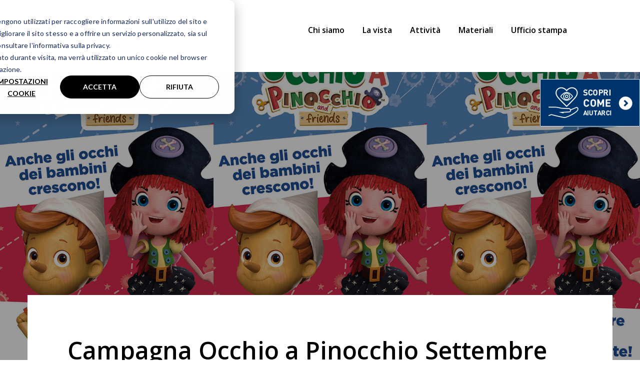

--- FILE ---
content_type: text/html; charset=UTF-8
request_url: https://www.c-d-v.it/cdv-attivita/campagna-occhio-a-pinocchio-settembre-2022-febbraio-2023
body_size: 13856
content:
<!doctype html><html lang="it"><head>
		<meta charset="utf-8">
		<title>Campagna Occhio a Pinocchio Settembre 2022 – Febbraio 2023</title>
		<link rel="shortcut icon" href="https://www.c-d-v.it/hubfs/CDV/logos/cdv-favicon-96x96.png">
		<meta name="description" content="Screening della vista a Race for the Cure Napoli 14-15 Ottobre 2023">
		
		
		
		
		
		
		
		
		
		
		 
		<link rel="stylesheet" href="https://cdnjs.cloudflare.com/ajax/libs/fancybox/3.5.7/jquery.fancybox.min.css">
		<link rel="preconnect" href="https://fonts.googleapis.com">
		<link rel="preconnect" href="https://fonts.gstatic.com" crossorigin>
		<link href="https://fonts.googleapis.com/css2?family=Open+Sans:ital,wght@0,300;0,400;0,500;0,600;0,700;0,800;1,300;1,400;1,500;1,600;1,700;1,800&amp;display=swap" rel="stylesheet">

		<script src="https://cdnjs.cloudflare.com/ajax/libs/jquery/3.2.1/jquery.min.js"></script>

		<!-- Slider ----------->
		<link rel="stylesheet" href="https://cdnjs.cloudflare.com/ajax/libs/slick-carousel/1.8.1/slick.css">
		<script type="text/javascript" src="https://cdnjs.cloudflare.com/ajax/libs/slick-carousel/1.8.1/slick.min.js"></script>
		<script defer type="text/javascript" src="https://cdn.jsdelivr.net/npm/lozad/dist/lozad.min.js"></script> 
		<!-- Magnific Popup CDN  -->

<!-- 		<script src="https://cdnjs.cloudflare.com/ajax/libs/jquery.isotope/3.0.6/isotope.pkgd.min.js"></script> -->
		<script src="https://cdnjs.cloudflare.com/ajax/libs/flipclock/0.7.8/flipclock.js"></script>

		<script type="text/javascript" src="https://npmcdn.com/isotope-layout@3/dist/isotope.pkgd.js"></script>
		<link rel="https://maxcdn.bootstrapcdn.com/font-awesome/4.7.0/css/font-awesome.min.css">
		<link rel="stylesheet" href="https://cdnjs.cloudflare.com/ajax/libs/font-awesome/4.7.0/css/font-awesome.min.css">
		<script src="https://code.jquery.com/jquery-3.5.1.min.js" integrity="sha256-9/aliU8dGd2tb6OSsuzixeV4y/faTqgFtohetphbbj0=" crossorigin="anonymous"></script>
    <!-- Swiper slider -->
    <link rel="stylesheet" href="https://cdn.jsdelivr.net/npm/swiper@8/swiper-bundle.min.css">
    <script src="https://cdn.jsdelivr.net/npm/swiper@8/swiper-bundle.min.js"></script>
		
    <link href="https://unpkg.com/aos@2.3.1/dist/aos.css" rel="stylesheet">
		<script src="https://unpkg.com/aos@2.3.1/dist/aos.js"></script>

		<!-- Video Popup ----------------------->
		<script src="https://cdnjs.cloudflare.com/ajax/libs/magnific-popup.js/1.1.0/jquery.magnific-popup.js"></script>

		
		

		<script>
			$(document).ready(function() {
				setTimeout(function() {
					$.getScript("//fast.wistia.com/assets/external/E-v1.js");
					$.getScript("https://code.jquery.com/jquery-3.6.0.min.js");
					$.getScript("https://cdnjs.cloudflare.com/ajax/libs/fancybox/3.5.7/jquery.fancybox.min.js");
				}, 5000);
			});
		</script>
		
<meta name="viewport" content="width=device-width, initial-scale=1">

    
    <meta property="og:description" content="Screening della vista a Race for the Cure Napoli 14-15 Ottobre 2023">
    <meta property="og:title" content="Campagna Occhio a Pinocchio Settembre 2022 – Febbraio 2023">
    <meta name="twitter:description" content="Screening della vista a Race for the Cure Napoli 14-15 Ottobre 2023">
    <meta name="twitter:title" content="Campagna Occhio a Pinocchio Settembre 2022 – Febbraio 2023">

    

    
    <style>
a.cta_button{-moz-box-sizing:content-box !important;-webkit-box-sizing:content-box !important;box-sizing:content-box !important;vertical-align:middle}.hs-breadcrumb-menu{list-style-type:none;margin:0px 0px 0px 0px;padding:0px 0px 0px 0px}.hs-breadcrumb-menu-item{float:left;padding:10px 0px 10px 10px}.hs-breadcrumb-menu-divider:before{content:'›';padding-left:10px}.hs-featured-image-link{border:0}.hs-featured-image{float:right;margin:0 0 20px 20px;max-width:50%}@media (max-width: 568px){.hs-featured-image{float:none;margin:0;width:100%;max-width:100%}}.hs-screen-reader-text{clip:rect(1px, 1px, 1px, 1px);height:1px;overflow:hidden;position:absolute !important;width:1px}
</style>

<link rel="stylesheet" href="https://www.c-d-v.it/hubfs/hub_generated/template_assets/1/96891319778/1765981031428/template_main.min.css">
<link rel="stylesheet" href="https://www.c-d-v.it/hubfs/hub_generated/template_assets/1/96891965883/1765981019820/template_blog_template.min.css">
<link rel="stylesheet" href="https://www.c-d-v.it/hubfs/hub_generated/template_assets/1/96899421173/1765981015044/template_child.min.css">

<style>  
  #module_17113674948761.mod-banner .image{
    display:flex;
    ;
    
      justify-content: center;  
      /*align-items: center;*/
    
    
      align-items: center;  
    /*justify-content: center;*/
     
  }
  
  #module_17113674948761.mod-banner .image a {
    background-color:  var(--color_primary) ;
  } 
  
  #module_17113674948761.mod-banner .image img {
    display:block; 
    overflow:hidden;
    
    
    transition: opacity .3s;
  }
  #module_17113674948761.mod-banner .image a:hover img {
    opacity: 0.6;
  }
  @media (max-width:768px) {  
    
      #module_17113674948761.mod-banner { display:none; }
    
    #module_17113674948761.mod-banner .image{
      ;
      
      justify-content: center;  
      /*align-items: center;*/
      
      
      align-items: center;  
      /*justify-content: center;*/
        
    }
  }
</style>

<link rel="stylesheet" href="https://7052064.fs1.hubspotusercontent-na1.net/hubfs/7052064/hub_generated/module_assets/1/-98251788440/1768338650129/module_image_grid.min.css">
<link rel="stylesheet" href="https://cdn.jsdelivr.net/npm/basiclightbox@5.0.4/dist/basicLightbox.min.css">

    <style>
    #hs_cos_wrapper_widget_acf3a7a1-2a10-46ab-a134-78fd91170e98 .hs-image__grid__container {}

#hs_cos_wrapper_widget_acf3a7a1-2a10-46ab-a134-78fd91170e98 .hs-image__grid__list { gap:20px; }

#hs_cos_wrapper_widget_acf3a7a1-2a10-46ab-a134-78fd91170e98 .hs-image__grid__list__item,
#hs_cos_wrapper_widget_acf3a7a1-2a10-46ab-a134-78fd91170e98 .hs-image__grid__list__item__image { aspect-ratio:3/4; }

#hs_cos_wrapper_widget_acf3a7a1-2a10-46ab-a134-78fd91170e98 .hs-image__grid__item__overlay {}

#hs_cos_wrapper_widget_acf3a7a1-2a10-46ab-a134-78fd91170e98 .hs-image__grid__item__overlay__content,
#hs_cos_wrapper_widget_acf3a7a1-2a10-46ab-a134-78fd91170e98 .hs-image__grid__item__overlay__content * {}

#hs_cos_wrapper_widget_acf3a7a1-2a10-46ab-a134-78fd91170e98 .hs-image__grid__item__overlay:hover {}

#hs_cos_wrapper_widget_acf3a7a1-2a10-46ab-a134-78fd91170e98 .hs-image__grid__item__overlay:hover .hs-image__grid__item__overlay__content,
#hs_cos_wrapper_widget_acf3a7a1-2a10-46ab-a134-78fd91170e98 .hs-image__grid__item__overlay:hover .hs-image__grid__item__overlay__content * {}

#hs_cos_wrapper_widget_acf3a7a1-2a10-46ab-a134-78fd91170e98 .hs-image__grid__list__item { flex-basis:calc(33.333333333333336% - 20px); }

@media screen and (max-width:767px) {
  #hs_cos_wrapper_widget_acf3a7a1-2a10-46ab-a134-78fd91170e98 .hs-image__grid__list__item { flex-basis:calc(100.0% - 20px); }
}


    

    .hs-image__grid__name__widget_acf3a7a1-2a10-46ab-a134-78fd91170e98  button.hs-image__grid__lightbox__button {
        
    }

    .hs-image__grid__name__widget_acf3a7a1-2a10-46ab-a134-78fd91170e98 button.hs-image__grid__lightbox__button svg {
        
    }

    .hs-image__grid__name__widget_acf3a7a1-2a10-46ab-a134-78fd91170e98 .hs-image__grid__lightbox__image {
        

        
    }
    </style>


<style>  
  #module_17110217448717.mod-cards-simple {
    display:flex;
    gap:0px;
    ;
    
      align-items: center;
    
    
      justify-content: center;
    
  }
  #module_17110217448717.mod-cards-simple .card {
    
    width: 33.333333333333336%;
    
  }
  #module_17110217448717.mod-cards-simple .card .inner {
    margin:0;
    padding:0;
    position:relative;
    display:flex;
    flex-direction:column;
    
    
    background-color: var(--color-); 
    ;
    
      align-items: center;
    
    
      justify-content: flex-end;
        
  }
  #module_17110217448717.mod-cards-simple .card .contents {
    display:flex;
    flex-direction:column;
  }  
  #module_17110217448717.mod-cards-simple .card .contents .title {
    text-align: CENTER
;    
    color:white;
  }
  #module_17110217448717.mod-cards-simple .card .contents .description {
    ;    
    color:rgba(#null, 0.0);
  }
  #module_17110217448717.mod-cards-simple .card .image {
    overflow:hidden;
    width: 100%;
    
    aspect-ratio: ;
    
    
    
  }  
   
  .custom-post-listing .post .post-image img{
  }
  
  #module_17110217448717.mod-cards-simple .card .image img {
    display:block;
    left: 0;
    position: absolute;
    top: 0;
    transform: scale(1);
    transition: all .3s;
    width: 100%;
    max-width:100%;
    
    aspect-ratio: ;
    
    object-fit:cover;
  }
  #module_17110217448717.mod-cards-simple .card:hover .image img {
    transform:scale(1.05);
    opacity:0.7;
  }
  
    
    #module_17110217448717.mod-cards-simple .card .contents {
      position:absolute;
      z-index:1;
    }
    #module_17110217448717.mod-cards-simple .card .image img {
      position:relative;
    }
    #module_17110217448717.mod-cards-simple .card .image img:before {
      content:'';
      position:absolute;
      display:block;
      width:100%;
      height:100%;
      background-color:rgba(0, 0, 0, 0.7);
    }
  
    
  @media (max-width: 768px) {
    #module_17110217448717.mod-cards-simple {
      flex-wrap:wrap;
    }
    #module_17110217448717.mod-cards-simple .card {
      
      width: 100%;
      
    }
  }
</style>


<style>  
  #module_17110094507353.mod-icons-grid {
    display:flex;
    gap:20px;
    padding-right: 0px;
padding-left: 0px;
;
    
      justify-content: center;
    
    
      align-items: center;
    
  }
  #module_17110094507353.mod-icons-grid .icon {
    
    width: auto;
    
  }
  #module_17110094507353.mod-icons-grid .icon .inner {
    position:relative;
    display:flex;
    flex-direction:column;
    
    
    background-color: var(--color-); 
    ;
    
      align-items: center;
    
    
      justify-content: center;
        
  }
  #module_17110094507353.mod-icons-grid .icon .dida {
    ;    
    color:rgba(#null, 0.0);
  }

  #module_17110094507353.mod-icons-grid .icon .image {
    display:block;
    margin: 0 auto;
    transition: all .3s;
  }
  #module_17110094507353.mod-icons-grid .icon:hover .image {
    opacity:0.7;
  }
      
  @media (max-width: 768px) {
    #module_17110094507353.mod-icons-grid {
      flex-wrap:wrap;
    }
    #module_17110094507353.mod-icons-grid .icon {
      width: calc(50% - 20px );
    }
    #module_17110094507353.mod-icons-grid .icon .image{
      
    }
  }
</style>


<style>  
  #widget_1710935360811.mod-banner .image{
    display:flex;
    padding: 0px;
;
    
      justify-content: flex-end;
      /*align-items: flex-end;*/
    
    
      align-items: flex-start;
      /*justify-content: flex-start;*/
     
  }
  
  #widget_1710935360811.mod-banner .image img {
    display:block; 
    overflow:hidden;
    
    
    transition: opacity .3s;
  }
  #widget_1710935360811.mod-banner .image a:hover img {
    opacity: 0.6;
  }
  @media (max-width:768px) {  
    
    #widget_1710935360811.mod-banner .image{
      ;
      
      justify-content: flex-start;
      /*align-items: flex-start;*/
      
      
      align-items: center;  
      /*justify-content: center;*/
        
    }
  }
</style>

<link rel="stylesheet" href="https://7052064.fs1.hubspotusercontent-na1.net/hubfs/7052064/hub_generated/module_assets/1/-109050482603/1768338647287/module_social_follow.min.css">

  <style>
    #hs_cos_wrapper_widget_1744267389181 .hs-social-follow { margin-bottom:30px; }

#hs_cos_wrapper_widget_1744267389181 .hs-social-follow__link {
  width:32px;
  height:32px;
}

#hs_cos_wrapper_widget_1744267389181 .hs-social-follow__icon svg {
  width:min(48px,100%);
  height:min(48px,100%);
  fill:#ffffff;
}

#hs_cos_wrapper_widget_1744267389181 .hs-social-follow__link:hover,
#hs_cos_wrapper_widget_1744267389181 .hs-social-follow__link:focus {}

#hs_cos_wrapper_widget_1744267389181 .hs-social-follow__link:active {}

  </style>

<style>
  @font-face {
    font-family: "Open Sans";
    font-weight: 700;
    font-style: normal;
    font-display: swap;
    src: url("/_hcms/googlefonts/Open_Sans/700.woff2") format("woff2"), url("/_hcms/googlefonts/Open_Sans/700.woff") format("woff");
  }
  @font-face {
    font-family: "Open Sans";
    font-weight: 400;
    font-style: normal;
    font-display: swap;
    src: url("/_hcms/googlefonts/Open_Sans/regular.woff2") format("woff2"), url("/_hcms/googlefonts/Open_Sans/regular.woff") format("woff");
  }
  @font-face {
    font-family: "Open Sans";
    font-weight: 500;
    font-style: normal;
    font-display: swap;
    src: url("/_hcms/googlefonts/Open_Sans/500.woff2") format("woff2"), url("/_hcms/googlefonts/Open_Sans/500.woff") format("woff");
  }
  @font-face {
    font-family: "Open Sans";
    font-weight: 600;
    font-style: normal;
    font-display: swap;
    src: url("/_hcms/googlefonts/Open_Sans/600.woff2") format("woff2"), url("/_hcms/googlefonts/Open_Sans/600.woff") format("woff");
  }
  @font-face {
    font-family: "Open Sans";
    font-weight: 400;
    font-style: normal;
    font-display: swap;
    src: url("/_hcms/googlefonts/Open_Sans/regular.woff2") format("woff2"), url("/_hcms/googlefonts/Open_Sans/regular.woff") format("woff");
  }
</style>

<!-- Editor Styles -->
<style id="hs_editor_style" type="text/css">
#hs_cos_wrapper_widget_29f760ad-a988-4f1a-a47e-f16064bedee2  { display: block !important; padding-top: 40px !important }
#hs_cos_wrapper_widget_1711536232508  { display: block !important; padding-top: 30px !important }
.footer_1-row-0-force-full-width-section > .row-fluid {
  max-width: none !important;
}
.footer_1-row-1-force-full-width-section > .row-fluid {
  max-width: none !important;
}
/* HubSpot Non-stacked Media Query Styles */
@media (min-width:768px) {
  .footer_1-row-2-vertical-alignment > .row-fluid {
    display: -ms-flexbox !important;
    -ms-flex-direction: row;
    display: flex !important;
    flex-direction: row;
  }
  .footer_1-column-1-vertical-alignment {
    display: -ms-flexbox !important;
    -ms-flex-direction: column !important;
    -ms-flex-pack: center !important;
    display: flex !important;
    flex-direction: column !important;
    justify-content: center !important;
  }
  .footer_1-column-1-vertical-alignment > div {
    flex-shrink: 0 !important;
  }
}
/* HubSpot Styles (default) */
.footer_1-row-0-padding {
  padding-top: 0px !important;
  padding-bottom: 0px !important;
  padding-left: 0px !important;
  padding-right: 0px !important;
}
.footer_1-row-1-padding {
  padding-top: 60px !important;
  padding-bottom: 60px !important;
  padding-left: 60px !important;
  padding-right: 60px !important;
}
.footer_1-row-1-background-layers {
  background-image: linear-gradient(rgba(45, 135, 187, 1), rgba(45, 135, 187, 1)) !important;
  background-position: left top !important;
  background-size: auto !important;
  background-repeat: no-repeat !important;
}
.footer_1-row-2-padding {
  padding-top: 40px !important;
  padding-bottom: 0px !important;
  padding-left: 0px !important;
  padding-right: 0px !important;
}
.footer_1-row-2-background-layers {
  background-image: linear-gradient(rgba(0, 52, 109, 1), rgba(0, 52, 109, 1)) !important;
  background-position: left top !important;
  background-size: auto !important;
  background-repeat: no-repeat !important;
}
.footer_1-row-3-background-layers {
  background-image: linear-gradient(rgba(0, 52, 109, 1), rgba(0, 52, 109, 1)) !important;
  background-position: left top !important;
  background-size: auto !important;
  background-repeat: no-repeat !important;
}
.cell_17110217448715-padding {
  padding-left: 0px !important;
  padding-right: 0px !important;
}
.cell_1711009450735-padding {
  padding-top: 40px !important;
  padding-bottom: 40px !important;
  padding-left: 40px !important;
  padding-right: 40px !important;
}
.footer_1-column-1-row-0-margin {
  margin-bottom: 0px !important;
}
.footer_1-column-1-row-0-padding {
  padding-top: 20px !important;
  padding-bottom: 0px !important;
}
.footer_1-column-13-row-0-padding {
  padding-top: 0px !important;
  padding-bottom: 28px !important;
}
/* HubSpot Styles (mobile) */
@media (max-width: 767px) {
  .footer_1-row-2-padding {
    padding-top: 65px !important;
    padding-bottom: 30px !important;
  }
  .cell_1711009450735-padding {
    padding-top: 0px !important;
    padding-left: 0px !important;
    padding-right: 0px !important;
  }
  .footer_1-column-13-padding {
    padding-top: 40px !important;
  }
  .footer_1-column-13-row-0-padding {
    padding-top: 0px !important;
    padding-bottom: 15px !important;
  }
}
</style>
    <script type="application/ld+json">
{
  "mainEntityOfPage" : {
    "@type" : "WebPage",
    "@id" : "https://www.c-d-v.it/cdv-attivita/campagna-occhio-a-pinocchio-settembre-2022-febbraio-2023"
  },
  "author" : {
    "name" : "MIDO",
    "url" : "https://www.c-d-v.it/cdv-attivita/author/mido",
    "@type" : "Person"
  },
  "headline" : "Campagna Occhio a Pinocchio Settembre 2022 – Febbraio 2023",
  "datePublished" : "2024-04-12T09:51:00.000Z",
  "dateModified" : "2024-04-12T09:51:00.621Z",
  "publisher" : {
    "name" : "IES s.r.l.",
    "logo" : {
      "url" : "https://140962492.fs1.hubspotusercontent-eu1.net/hubfs/140962492/CDV/logos/logo-CDV-trasp-positivo.png",
      "@type" : "ImageObject"
    },
    "@type" : "Organization"
  },
  "@context" : "https://schema.org",
  "@type" : "BlogPosting",
  "image" : [ "https://140962492.fs1.hubspotusercontent-eu1.net/hubfs/140962492/CDV/attivita/cdv-head-pinocchio.jpg" ]
}
</script>


<script data-image_grid-config="config_widget_acf3a7a1-2a10-46ab-a134-78fd91170e98" type="application/json">
{
    "name_class": "hs-image__grid__name__widget_acf3a7a1-2a10-46ab-a134-78fd91170e98",
    "previous_page_icon_markup": "\n    <span id=\"hs_cos_wrapper_widget_acf3a7a1-2a10-46ab-a134-78fd91170e98_prev_icon\" class=\"hs_cos_wrapper hs_cos_wrapper_widget hs_cos_wrapper_type_icon hs-image__grid__lightbox__button__icon\" style=\"\" data-hs-cos-general-type=\"widget\" data-hs-cos-type=\"icon\" ><svg version=\"1.0\" xmlns=\"http:\/\/www.w3.org\/2000\/svg\" viewBox=\"0 0 256 512\" aria-hidden=\"true\"><g id=\"angle-left1_layer\"><path d=\"M31.7 239l136-136c9.4-9.4 24.6-9.4 33.9 0l22.6 22.6c9.4 9.4 9.4 24.6 0 33.9L127.9 256l96.4 96.4c9.4 9.4 9.4 24.6 0 33.9L201.7 409c-9.4 9.4-24.6 9.4-33.9 0l-136-136c-9.5-9.4-9.5-24.6-.1-34z\"\/><\/g><\/svg><\/span>\n",
    "next_page_icon_markup": "\n    <span id=\"hs_cos_wrapper_widget_acf3a7a1-2a10-46ab-a134-78fd91170e98_next_icon\" class=\"hs_cos_wrapper hs_cos_wrapper_widget hs_cos_wrapper_type_icon hs-image__grid__lightbox__button__icon\" style=\"\" data-hs-cos-general-type=\"widget\" data-hs-cos-type=\"icon\" ><svg version=\"1.0\" xmlns=\"http:\/\/www.w3.org\/2000\/svg\" viewBox=\"0 0 256 512\" aria-hidden=\"true\"><g id=\"angle-right1_layer\"><path d=\"M224.3 273l-136 136c-9.4 9.4-24.6 9.4-33.9 0l-22.6-22.6c-9.4-9.4-9.4-24.6 0-33.9l96.4-96.4-96.4-96.4c-9.4-9.4-9.4-24.6 0-33.9L54.3 103c9.4-9.4 24.6-9.4 33.9 0l136 136c9.5 9.4 9.5 24.6.1 34z\"\/><\/g><\/svg><\/span>\n",
    "aria_close_button_label": "Chiudi riquadro",
    "aria_previous_button_label": "Immagine precedente",
    "aria_next_button_label": "Immagine successiva",
    "overlay_font_max_size": "null",
    "in_editor": false
}
</script>


    

<meta name="google-site-verification" content="HvPPpCmsya9JuSmeWtmUsF7ziM5U-h6xf9A9CDybO-k">
<script>
// 1. Set up default denied consent 
window.dataLayer = window.dataLayer || [];
function gtag() {
    dataLayer.push(arguments);
}
gtag('consent', 'default', {
    'analytics_storage': 'denied',
    'ad_storage': 'denied',
    'ad_user_data': 'denied',
    'ad_personalization': 'denied',
    'personalization_storage': 'denied',
    'functionality_storage': 'denied',
    'security_storage ': 'denied',
    'region': ["AT", "BE", "BG", "HR", "CY", "CZ", "DK", "EE", "FI", "FR", "DE", "GR", "HU", "IS", "IE", "IT", "LV", "LI", "LT", "LU", "MT", "NL", "NO", "PL", "PT", "RO", "SK", "SI", "ES", "SE", "UK", "CH"]
});

// 2. Send consent updates from the cookie banner to google tags 
var _hsp = window._hsp = window._hsp || []; 
_hsp.push(['addPrivacyConsentListener', function(consent) {
    var hasAnalyticsConsent = consent && (consent.allowed || (consent.categories && consent.categories.analytics));
    var hasAdsConsent = consent && (consent.allowed || (consent.categories && consent.categories.advertisement));

    gtag('consent', 'update', {
        'ad_storage': hasAdsConsent ? 'granted' : 'denied',
        'analytics_storage': hasAnalyticsConsent ? 'granted' : 'denied',
        'ad_user_data': hasAdsConsent ? 'granted' : 'denied',
        'ad_personalization': hasAdsConsent ? 'granted' : 'denied'
    });
}]);
</script>
<!-- Google Tag Manager -->
<script>(function(w,d,s,l,i){w[l]=w[l]||[];w[l].push({'gtm.start':
new Date().getTime(),event:'gtm.js'});var f=d.getElementsByTagName(s)[0],
j=d.createElement(s),dl=l!='dataLayer'?'&l='+l:'';j.async=true;j.src=
'https://www.googletagmanager.com/gtm.js?id='+i+dl;f.parentNode.insertBefore(j,f);
})(window,document,'script','dataLayer','GTM-W5SX5K3M');</script>
<!-- End Google Tag Manager -->


<link rel="amphtml" href="https://www.c-d-v.it/cdv-attivita/campagna-occhio-a-pinocchio-settembre-2022-febbraio-2023?hs_amp=true">

<meta property="og:image" content="https://www.c-d-v.it/hubfs/CDV/attivita/cdv-head-pinocchio.jpg">
<meta property="og:image:width" content="1900">
<meta property="og:image:height" content="1128">

<meta name="twitter:image" content="https://www.c-d-v.it/hubfs/CDV/attivita/cdv-head-pinocchio.jpg">


<meta property="og:url" content="https://www.c-d-v.it/cdv-attivita/campagna-occhio-a-pinocchio-settembre-2022-febbraio-2023">
<meta name="twitter:card" content="summary_large_image">

<link rel="canonical" href="https://www.c-d-v.it/cdv-attivita/campagna-occhio-a-pinocchio-settembre-2022-febbraio-2023">

<meta property="og:type" content="article">
<link rel="alternate" type="application/rss+xml" href="https://www.c-d-v.it/cdv-attivita/rss.xml">
<meta name="twitter:domain" content="www.c-d-v.it">
<script src="//platform.linkedin.com/in.js" type="text/javascript">
    lang: it_IT
</script>

<meta http-equiv="content-language" content="it">







	<meta name="generator" content="HubSpot"></head>
	<body>
		<div class="body-wrapper   hs-content-id-97781217492 hs-blog-post hs-blog-id-96774487503">
			
			<div data-global-resource-path="CDV/Templates/partials/header.html"><!-- Begin partial -->





<div class="container-fluid body-container body-container-header_">
<div class="row-fluid-wrapper">
<div class="row-fluid">
<div class="span12 widget-span widget-type-cell " style="" data-widget-type="cell" data-x="0" data-w="12">

</div><!--end widget-span -->
</div>
</div>
</div>


<header class="header">
  <div class="header-container-wrapper">
    <div class="row-fluid-wrapper">
      <div class="row-fluid">
        <div class="header-grp header-section">
          <div class="row-fluid-wrapper">
            <div class="row-fluid">
              <div class="span12 widget-span widget-type-cell wrapper equal-height-container">
                <div class="row-fluid-wrapper">
                  <div class="row-fluid">
                    <div class="span3 logo-image vertical-center">
                      <div id="hs_cos_wrapper_header_logo" class="hs_cos_wrapper hs_cos_wrapper_widget hs_cos_wrapper_type_module widget-type-logo" style="" data-hs-cos-general-type="widget" data-hs-cos-type="module">
  






















  
  <span id="hs_cos_wrapper_header_logo_hs_logo_widget" class="hs_cos_wrapper hs_cos_wrapper_widget hs_cos_wrapper_type_logo" style="" data-hs-cos-general-type="widget" data-hs-cos-type="logo"><a href="https://c-d-v.it/" id="hs-link-header_logo_hs_logo_widget" style="border-width:0px;border:0px;"><img src="https://www.c-d-v.it/hs-fs/hubfs/CDV/Loghi/logo-CDV-trasp-positivo.png?width=200&amp;height=81&amp;name=logo-CDV-trasp-positivo.png" class="hs-image-widget " height="81" style="height: auto;width:200px;border-width:0px;border:0px;" width="200" alt="logo-CDV-trasp-positivo" title="logo-CDV-trasp-positivo" srcset="https://www.c-d-v.it/hs-fs/hubfs/CDV/Loghi/logo-CDV-trasp-positivo.png?width=100&amp;height=41&amp;name=logo-CDV-trasp-positivo.png 100w, https://www.c-d-v.it/hs-fs/hubfs/CDV/Loghi/logo-CDV-trasp-positivo.png?width=200&amp;height=81&amp;name=logo-CDV-trasp-positivo.png 200w, https://www.c-d-v.it/hs-fs/hubfs/CDV/Loghi/logo-CDV-trasp-positivo.png?width=300&amp;height=122&amp;name=logo-CDV-trasp-positivo.png 300w, https://www.c-d-v.it/hs-fs/hubfs/CDV/Loghi/logo-CDV-trasp-positivo.png?width=400&amp;height=162&amp;name=logo-CDV-trasp-positivo.png 400w, https://www.c-d-v.it/hs-fs/hubfs/CDV/Loghi/logo-CDV-trasp-positivo.png?width=500&amp;height=203&amp;name=logo-CDV-trasp-positivo.png 500w, https://www.c-d-v.it/hs-fs/hubfs/CDV/Loghi/logo-CDV-trasp-positivo.png?width=600&amp;height=243&amp;name=logo-CDV-trasp-positivo.png 600w" sizes="(max-width: 200px) 100vw, 200px"></a></span>
</div>
                    </div>
                    <div class="span8 header-menu vertical-center custom-menu-primary">
                      <div id="hs_cos_wrapper_footer_menu_four" class="hs_cos_wrapper hs_cos_wrapper_widget hs_cos_wrapper_type_module widget-type-menu" style="" data-hs-cos-general-type="widget" data-hs-cos-type="module">
<span id="hs_cos_wrapper_footer_menu_four_" class="hs_cos_wrapper hs_cos_wrapper_widget hs_cos_wrapper_type_menu" style="" data-hs-cos-general-type="widget" data-hs-cos-type="menu"><div id="hs_menu_wrapper_footer_menu_four_" class="hs-menu-wrapper active-branch flyouts hs-menu-flow-horizontal" role="navigation" data-sitemap-name="default" data-menu-id="96663844081" aria-label="Navigation Menu">
 <ul role="menu">
  <li class="hs-menu-item hs-menu-depth-1 hs-item-has-children" role="none"><a href="javascript:;" aria-haspopup="true" aria-expanded="false" role="menuitem">Chi siamo</a>
   <ul role="menu" class="hs-menu-children-wrapper">
    <li class="hs-menu-item hs-menu-depth-2" role="none"><a href="https://www.c-d-v.it/statuto" role="menuitem">Statuto</a></li>
    <li class="hs-menu-item hs-menu-depth-2" role="none"><a href="https://www.c-d-v.it/struttura" role="menuitem">Struttura</a></li>
   </ul></li>
  <li class="hs-menu-item hs-menu-depth-1 hs-item-has-children" role="none"><a href="javascript:;" aria-haspopup="true" aria-expanded="false" role="menuitem">La vista</a>
   <ul role="menu" class="hs-menu-children-wrapper">
    <li class="hs-menu-item hs-menu-depth-2" role="none"><a href="https://www.c-d-v.it/occhio" role="menuitem">L'occhio</a></li>
    <li class="hs-menu-item hs-menu-depth-2" role="none"><a href="https://www.c-d-v.it/i-difetti-visivi" role="menuitem">I difetti visivi</a></li>
    <li class="hs-menu-item hs-menu-depth-2" role="none"><a href="https://www.c-d-v.it/patologie-oculari" role="menuitem">Le patologie oculari</a></li>
    <li class="hs-menu-item hs-menu-depth-2" role="none"><a href="https://www.c-d-v.it/per-vederci-meglio" role="menuitem">Informazioni utili</a></li>
    <li class="hs-menu-item hs-menu-depth-2" role="none"><a href="https://www.c-d-v.it/glossario" role="menuitem">Glossario</a></li>
   </ul></li>
  <li class="hs-menu-item hs-menu-depth-1" role="none"><a href="https://www.c-d-v.it/cdv-attivita" role="menuitem">Attività</a></li>
  <li class="hs-menu-item hs-menu-depth-1" role="none"><a href="https://www.c-d-v.it/materiali" role="menuitem">Materiali</a></li>
  <li class="hs-menu-item hs-menu-depth-1 hs-item-has-children" role="none"><a href="https://www.c-d-v.it/ufficio-stampa" aria-haspopup="true" aria-expanded="false" role="menuitem">Ufficio stampa</a>
   <ul role="menu" class="hs-menu-children-wrapper">
    <li class="hs-menu-item hs-menu-depth-2" role="none"><a href="https://www.c-d-v.it/archivio-ufficio-stampa" role="menuitem">Archivio ufficio stampa</a></li>
   </ul></li>
 </ul>
</div></span></div>
                    </div>
                  </div>
                </div>
              </div>
            </div>
          </div>
        </div>
      </div>
    </div>
  </div>

</header>


<div class="buy_button">
	 
    <div id="hs_cos_wrapper_module_17113674948761" class="hs_cos_wrapper hs_cos_wrapper_widget hs_cos_wrapper_type_module" style="" data-hs-cos-general-type="widget" data-hs-cos-type="module">
<div id="module_17113674948761" class="mod-banner">
  
  
  <div class="image">        
    <a href="https://www.c-d-v.it/come-aiutarci">
      
        
        
          
        
        
        <img src="https://www.c-d-v.it/hs-fs/hubfs/CDV/Loghi/scopri_come_aiutarci_logo.png?width=200&amp;height=96&amp;name=scopri_come_aiutarci_logo.png" alt="scopri_come_aiutarci_logo" loading="lazy" width="200" height="96" style="max-width: 100%; height: auto;" srcset="https://www.c-d-v.it/hs-fs/hubfs/CDV/Loghi/scopri_come_aiutarci_logo.png?width=100&amp;height=48&amp;name=scopri_come_aiutarci_logo.png 100w, https://www.c-d-v.it/hs-fs/hubfs/CDV/Loghi/scopri_come_aiutarci_logo.png?width=200&amp;height=96&amp;name=scopri_come_aiutarci_logo.png 200w, https://www.c-d-v.it/hs-fs/hubfs/CDV/Loghi/scopri_come_aiutarci_logo.png?width=300&amp;height=144&amp;name=scopri_come_aiutarci_logo.png 300w, https://www.c-d-v.it/hs-fs/hubfs/CDV/Loghi/scopri_come_aiutarci_logo.png?width=400&amp;height=192&amp;name=scopri_come_aiutarci_logo.png 400w, https://www.c-d-v.it/hs-fs/hubfs/CDV/Loghi/scopri_come_aiutarci_logo.png?width=500&amp;height=240&amp;name=scopri_come_aiutarci_logo.png 500w, https://www.c-d-v.it/hs-fs/hubfs/CDV/Loghi/scopri_come_aiutarci_logo.png?width=600&amp;height=288&amp;name=scopri_come_aiutarci_logo.png 600w" sizes="(max-width: 200px) 100vw, 200px">
            
    </a>
  </div>
</div></div>
</div>

<style>
  .header .row-fluid {
      margin-left: auto;
    margin-right: auto;
    max-width: 1200px;
    padding: 0;
    width: auto;
  }
  .header .container-fluid .row-fluid .wrapper, 
  .header .header-container-wrapper .header-grp .wrapper,
  .header .equal-height-container>.row-fluid-wrapper>.row-fluid{
    padding: 0;
  }
  .header-grp {
    position:unset;
  }
	 .buy_button{
			position: fixed;
			right:0px;
			top: 50%;
			z-index: 9999;
			margin: 0;
			padding: 0;
	 }
	 .buy_button a.cta_button:before {
			position: absolute;
			top: 5px;
			left: 8px;
			background: url(https://www.c-d-v.it/hubfs/raw_assets/public/@marketplace/Palmspire/HealthCare_Pack/Images/Icons/BuyPack.svg)no-repeat;
			width: 17px;
			height: 17px;
			content: '';
			z-index: -1;
			background-size:contain !important;
	 }
	 .buy_button a.cta_button:hover:before {
			background: url(https://www.c-d-v.it/hubfs/raw_assets/public/@marketplace/Palmspire/HealthCare_Pack/Images/Icons/BuyNow.svg)no-repeat;
	 }

	 .buy_button a.cta_button:hover{
			background: #fff;
			border-color: #007aff;
			color: #007aff;
	 }
	 .buy_button .widget-type-cta{
			margin:0;
	 }
	 .buy_button a.cta_button{
			padding:5px 10px 5px 30px;
	 }
	 @media(max-width:767px){
     .custom-menu-primary .hs-menu-wrapper {
      background-color:var(--color_primary);
       color:#fff;
     }
     .header-grp .hs-menu-wrapper.hs-menu-flow-horizontal>ul li a {
      color:#fff;
     }
     header #hs_cos_wrapper_header_logo {
       padding: 0 20px;
     }
     body .row-fluid .custom-menu-primary.js-enabled .hs-menu-wrapper {
       top:75px;
     }
     .header-grp.header-section {
       position:relative;
     }
			body .buy_button{
				 top:70%;
			}
	 }
</style>	
<!-- End partial --></div>
			
			
			<main id="main-content" class="body-container-wrapper">
				



<div class="hs-blog-post dnd-blog1">
  <div class="body-container-wrapper container-fluid">
    <div class="row-fluid">

      <!-- Blog hero Section -->
      

      <div class="body-section">
        <div class="row-fluid">
          <div class="span12 blog-one-hero vertical-center hide-on-listing">
            
            <!-- Post Banner Start -->
            <div class="post-section-hero">
                  <div class="featured-bg" style="background:url('https://www.c-d-v.it/hubfs/CDV/attivita/cdv-head-pinocchio.jpg')no-repeat; background-size:cover; background-position:center;">
               <div class="wrapper">
                
              </div>     
            </div>
          </div>
        </div>
        <!-- Blog Post Content Section -->
        <div class="row-fluid">
          <div class="span12 blog-body">
            <div class="span12 wrapper">
              <div class="row-fluid">
                <div class="blog-left-column">
                  <div class="row-fluid">
                    
                    <div class="blog-section blog-main-container">
                      <div class="author-deatils">
                        <div class="author-content">
                          
                
                        </div>
                      </div>
                    <div class="post-wrapper-inner">
                     <a href="https://www.c-d-v.it/cdv-attivita/campagna-occhio-a-pinocchio-settembre-2022-febbraio-2023"><h1><span id="hs_cos_wrapper_name" class="hs_cos_wrapper hs_cos_wrapper_meta_field hs_cos_wrapper_type_text" style="" data-hs-cos-general-type="meta_field" data-hs-cos-type="text">Campagna Occhio a Pinocchio Settembre 2022 – Febbraio 2023</span></h1></a>
                   </div>
                      
                      <div class="blog-post-wrapper cell-wrapper">
                        <div class="blog-section">
                          <div class="blog-post-wrapper cell-wrapper">
                            <div class="section post-body">
                              <span id="hs_cos_wrapper_post_body" class="hs_cos_wrapper hs_cos_wrapper_meta_field hs_cos_wrapper_type_rich_text" style="" data-hs-cos-general-type="meta_field" data-hs-cos-type="rich_text"><p>Campagna di informazione riguardo alle buone prassi di educazione quotidiana al benessere degli occhi dedicata ai bambini e ai loro genitori, portata avanti da CDV Onlus in collaborazione con il Gruppo Rainbow.<br>L’iniziativa ha coinvolto centri ottici e 32 istituti scolastici italiani con l’obiettivo di sensibilizzare bambini e genitori rispetto alle problematiche e i rischi derivanti da una scarsa attenzione alla cura degli occhi.<br>“Da 50 anni CDV Onlus promuove e realizza campagne per la tutela della vista – afferma il Presidente di Commissione Difesa Vista Vittorio Tabacchi – e collabora con altri enti pubblici e privati, tra cui le scuole, per sensibilizzare la comunità sull’importanza della prevenzione tutto l’anno, attraverso l’informazione sulle corrette pratiche rivolte al mantenimento di una buona qualità visiva. Ricordiamoci che l’80% delle informazioni che provengono dall’ambiente esterno giungono al cervello passando attraverso il canale visivo, per questo è indispensabile prendersene cura.”<br>Scopri gli approfondimenti e consigli su come tutelare la vista dei bambini nella vita di tutti i giorni.</p>
<div id="hs_cos_wrapper_widget_29f760ad-a988-4f1a-a47e-f16064bedee2" class="hs_cos_wrapper hs_cos_wrapper_widget hs_cos_wrapper_type_module widget-type-space widget-type-space widget-type-space widget-type-space widget-type-space widget-type-space" style="" data-hs-cos-general-type="widget" data-hs-cos-type="module"><span class="hs-horizontal-spacer"></span></div>
<div id="hs_cos_wrapper_widget_acf3a7a1-2a10-46ab-a134-78fd91170e98" class="hs_cos_wrapper hs_cos_wrapper_widget hs_cos_wrapper_type_module" style="" data-hs-cos-general-type="widget" data-hs-cos-type="module">


















    



















    
        
            
            
            
            
            
        
        
    
        
            
            
            
            
            
        
        
    
        
            
            
            
            
            
        
        
    
        
            
            
            
            
            
        
        
    
        
            
            
            
            
            
        
        
    
        
            
            
            
            
            
        
        
    
        
            
            
            
            
            
        
        
    







<div class="hs-image__grid__container">
    <ul class="hs-image__grid__list" aria-label="Griglia immagine con {{ image_count }} immagini." role="list" data-grid_action_type="lightbox">
        <li class="hs-image__grid__list__item" data-lb_image_src="https://www.c-d-v.it/hs-fs/hubfs/CDV/attivita/OcchioaPino_federottica_01.jpg?width=1200&amp;length=1200&amp;name=OcchioaPino_federottica_01.jpg" data-lb_href="null">
                
                
                    <button class="hs-image__grid__list__item__button" aria-expanded="false">
                
                <img class="hs-image__grid__list__item__image  hs-allow-transition" src="https://www.c-d-v.it/hs-fs/hubfs/CDV/attivita/OcchioaPino_federottica_01.jpg?width=740&amp;height=1024&amp;name=OcchioaPino_federottica_01.jpg" alt="OcchioaPino_federottica_01" width="740" height="1024" srcset="https://www.c-d-v.it/hs-fs/hubfs/CDV/attivita/OcchioaPino_federottica_01.jpg?width=300&amp;length=300&amp;name=OcchioaPino_federottica_01.jpg 300w, https://www.c-d-v.it/hs-fs/hubfs/CDV/attivita/OcchioaPino_federottica_01.jpg?width=400&amp;length=400&amp;name=OcchioaPino_federottica_01.jpg 400w, https://www.c-d-v.it/hs-fs/hubfs/CDV/attivita/OcchioaPino_federottica_01.jpg?width=500&amp;length=500&amp;name=OcchioaPino_federottica_01.jpg 600w, https://www.c-d-v.it/hs-fs/hubfs/CDV/attivita/OcchioaPino_federottica_01.jpg?width=500&amp;length=500&amp;name=OcchioaPino_federottica_01.jpg 500w" sizes="(max-width: 450px) 200px, (max-width: 600px) 300px, (min-width: 768px) calc(33.333333333333336vw - 70px)">

                    
                
                    </button>
                
                
            </li>
        <li class="hs-image__grid__list__item" data-lb_image_src="https://www.c-d-v.it/hs-fs/hubfs/CDV/attivita/OcchioaPino_federottica_02.jpg?width=1200&amp;length=1200&amp;name=OcchioaPino_federottica_02.jpg" data-lb_href="null">
                
                
                    <button class="hs-image__grid__list__item__button" aria-expanded="false">
                
                <img class="hs-image__grid__list__item__image  hs-allow-transition" src="https://www.c-d-v.it/hs-fs/hubfs/CDV/attivita/OcchioaPino_federottica_02.jpg?width=769&amp;height=1063&amp;name=OcchioaPino_federottica_02.jpg" alt="OcchioaPino_federottica_02" width="769" height="1063" srcset="https://www.c-d-v.it/hs-fs/hubfs/CDV/attivita/OcchioaPino_federottica_02.jpg?width=300&amp;length=300&amp;name=OcchioaPino_federottica_02.jpg 300w, https://www.c-d-v.it/hs-fs/hubfs/CDV/attivita/OcchioaPino_federottica_02.jpg?width=400&amp;length=400&amp;name=OcchioaPino_federottica_02.jpg 400w, https://www.c-d-v.it/hs-fs/hubfs/CDV/attivita/OcchioaPino_federottica_02.jpg?width=500&amp;length=500&amp;name=OcchioaPino_federottica_02.jpg 600w, https://www.c-d-v.it/hs-fs/hubfs/CDV/attivita/OcchioaPino_federottica_02.jpg?width=500&amp;length=500&amp;name=OcchioaPino_federottica_02.jpg 500w" sizes="(max-width: 450px) 200px, (max-width: 600px) 300px, (min-width: 768px) calc(33.333333333333336vw - 70px)">

                    
                
                    </button>
                
                
            </li>
        <li class="hs-image__grid__list__item" data-lb_image_src="https://www.c-d-v.it/hs-fs/hubfs/CDV/attivita/OcchioaPino_federottica_03.jpg?width=1200&amp;length=1200&amp;name=OcchioaPino_federottica_03.jpg" data-lb_href="null">
                
                
                    <button class="hs-image__grid__list__item__button" aria-expanded="false">
                
                <img class="hs-image__grid__list__item__image  hs-allow-transition" src="https://www.c-d-v.it/hs-fs/hubfs/CDV/attivita/OcchioaPino_federottica_03.jpg?width=740&amp;height=1024&amp;name=OcchioaPino_federottica_03.jpg" alt="OcchioaPino_federottica_03" width="740" height="1024" srcset="https://www.c-d-v.it/hs-fs/hubfs/CDV/attivita/OcchioaPino_federottica_03.jpg?width=300&amp;length=300&amp;name=OcchioaPino_federottica_03.jpg 300w, https://www.c-d-v.it/hs-fs/hubfs/CDV/attivita/OcchioaPino_federottica_03.jpg?width=400&amp;length=400&amp;name=OcchioaPino_federottica_03.jpg 400w, https://www.c-d-v.it/hs-fs/hubfs/CDV/attivita/OcchioaPino_federottica_03.jpg?width=500&amp;length=500&amp;name=OcchioaPino_federottica_03.jpg 600w, https://www.c-d-v.it/hs-fs/hubfs/CDV/attivita/OcchioaPino_federottica_03.jpg?width=500&amp;length=500&amp;name=OcchioaPino_federottica_03.jpg 500w" sizes="(max-width: 450px) 200px, (max-width: 600px) 300px, (min-width: 768px) calc(33.333333333333336vw - 70px)">

                    
                
                    </button>
                
                
            </li>
        <li class="hs-image__grid__list__item" data-lb_image_src="https://www.c-d-v.it/hs-fs/hubfs/CDV/attivita/OcchioaPino_federottica_04.jpg?width=1200&amp;length=1200&amp;name=OcchioaPino_federottica_04.jpg" data-lb_href="null">
                
                
                    <button class="hs-image__grid__list__item__button" aria-expanded="false">
                
                <img class="hs-image__grid__list__item__image  hs-allow-transition" src="https://www.c-d-v.it/hs-fs/hubfs/CDV/attivita/OcchioaPino_federottica_04.jpg?width=739&amp;height=1024&amp;name=OcchioaPino_federottica_04.jpg" alt="OcchioaPino_federottica_04" width="739" height="1024" srcset="https://www.c-d-v.it/hs-fs/hubfs/CDV/attivita/OcchioaPino_federottica_04.jpg?width=300&amp;length=300&amp;name=OcchioaPino_federottica_04.jpg 300w, https://www.c-d-v.it/hs-fs/hubfs/CDV/attivita/OcchioaPino_federottica_04.jpg?width=400&amp;length=400&amp;name=OcchioaPino_federottica_04.jpg 400w, https://www.c-d-v.it/hs-fs/hubfs/CDV/attivita/OcchioaPino_federottica_04.jpg?width=500&amp;length=500&amp;name=OcchioaPino_federottica_04.jpg 600w, https://www.c-d-v.it/hs-fs/hubfs/CDV/attivita/OcchioaPino_federottica_04.jpg?width=500&amp;length=500&amp;name=OcchioaPino_federottica_04.jpg 500w" sizes="(max-width: 450px) 200px, (max-width: 600px) 300px, (min-width: 768px) calc(33.333333333333336vw - 70px)">

                    
                
                    </button>
                
                
            </li>
        <li class="hs-image__grid__list__item" data-lb_image_src="https://www.c-d-v.it/hs-fs/hubfs/CDV/attivita/OcchioaPino_federottica_05.jpg?width=1200&amp;length=1200&amp;name=OcchioaPino_federottica_05.jpg" data-lb_href="null">
                
                
                    <button class="hs-image__grid__list__item__button" aria-expanded="false">
                
                <img class="hs-image__grid__list__item__image  hs-allow-transition" src="https://www.c-d-v.it/hs-fs/hubfs/CDV/attivita/OcchioaPino_federottica_05.jpg?width=739&amp;height=1024&amp;name=OcchioaPino_federottica_05.jpg" alt="OcchioaPino_federottica_05" width="739" height="1024" srcset="https://www.c-d-v.it/hs-fs/hubfs/CDV/attivita/OcchioaPino_federottica_05.jpg?width=300&amp;length=300&amp;name=OcchioaPino_federottica_05.jpg 300w, https://www.c-d-v.it/hs-fs/hubfs/CDV/attivita/OcchioaPino_federottica_05.jpg?width=400&amp;length=400&amp;name=OcchioaPino_federottica_05.jpg 400w, https://www.c-d-v.it/hs-fs/hubfs/CDV/attivita/OcchioaPino_federottica_05.jpg?width=500&amp;length=500&amp;name=OcchioaPino_federottica_05.jpg 600w, https://www.c-d-v.it/hs-fs/hubfs/CDV/attivita/OcchioaPino_federottica_05.jpg?width=500&amp;length=500&amp;name=OcchioaPino_federottica_05.jpg 500w" sizes="(max-width: 450px) 200px, (max-width: 600px) 300px, (min-width: 768px) calc(33.333333333333336vw - 70px)">

                    
                
                    </button>
                
                
            </li>
        <li class="hs-image__grid__list__item" data-lb_image_src="https://www.c-d-v.it/hs-fs/hubfs/CDV/attivita/OcchioaPino_federottica_06.jpg?width=1200&amp;length=1200&amp;name=OcchioaPino_federottica_06.jpg" data-lb_href="null">
                
                
                    <button class="hs-image__grid__list__item__button" aria-expanded="false">
                
                <img class="hs-image__grid__list__item__image  hs-allow-transition" src="https://www.c-d-v.it/hs-fs/hubfs/CDV/attivita/OcchioaPino_federottica_06.jpg?width=739&amp;height=1024&amp;name=OcchioaPino_federottica_06.jpg" alt="OcchioaPino_federottica_06" width="739" height="1024" srcset="https://www.c-d-v.it/hs-fs/hubfs/CDV/attivita/OcchioaPino_federottica_06.jpg?width=300&amp;length=300&amp;name=OcchioaPino_federottica_06.jpg 300w, https://www.c-d-v.it/hs-fs/hubfs/CDV/attivita/OcchioaPino_federottica_06.jpg?width=400&amp;length=400&amp;name=OcchioaPino_federottica_06.jpg 400w, https://www.c-d-v.it/hs-fs/hubfs/CDV/attivita/OcchioaPino_federottica_06.jpg?width=500&amp;length=500&amp;name=OcchioaPino_federottica_06.jpg 600w, https://www.c-d-v.it/hs-fs/hubfs/CDV/attivita/OcchioaPino_federottica_06.jpg?width=500&amp;length=500&amp;name=OcchioaPino_federottica_06.jpg 500w" sizes="(max-width: 450px) 200px, (max-width: 600px) 300px, (min-width: 768px) calc(33.333333333333336vw - 70px)">

                    
                
                    </button>
                
                
            </li>
        <li class="hs-image__grid__list__item" data-lb_image_src="https://www.c-d-v.it/hs-fs/hubfs/CDV/attivita/OcchioaPino_federottica_07.jpg?width=1200&amp;length=1200&amp;name=OcchioaPino_federottica_07.jpg" data-lb_href="null">
                
                
                    <button class="hs-image__grid__list__item__button" aria-expanded="false">
                
                <img class="hs-image__grid__list__item__image  hs-allow-transition" src="https://www.c-d-v.it/hs-fs/hubfs/CDV/attivita/OcchioaPino_federottica_07.jpg?width=739&amp;height=1024&amp;name=OcchioaPino_federottica_07.jpg" alt="OcchioaPino_federottica_07" width="739" height="1024" srcset="https://www.c-d-v.it/hs-fs/hubfs/CDV/attivita/OcchioaPino_federottica_07.jpg?width=300&amp;length=300&amp;name=OcchioaPino_federottica_07.jpg 300w, https://www.c-d-v.it/hs-fs/hubfs/CDV/attivita/OcchioaPino_federottica_07.jpg?width=400&amp;length=400&amp;name=OcchioaPino_federottica_07.jpg 400w, https://www.c-d-v.it/hs-fs/hubfs/CDV/attivita/OcchioaPino_federottica_07.jpg?width=500&amp;length=500&amp;name=OcchioaPino_federottica_07.jpg 600w, https://www.c-d-v.it/hs-fs/hubfs/CDV/attivita/OcchioaPino_federottica_07.jpg?width=500&amp;length=500&amp;name=OcchioaPino_federottica_07.jpg 500w" sizes="(max-width: 450px) 200px, (max-width: 600px) 300px, (min-width: 768px) calc(33.333333333333336vw - 70px)">

                    
                
                    </button>
                
                
            </li>
        
    </ul>
</div>


</div></span>
                            </div>   
                          </div>
                        </div>
                      </div>
                   
                      
                    </div>
                  </div>

                </div>
              </div>
            </div>
          </div>
        </div>
      </div>

    </div>

    <div class="row-fluid">
      <div class="related-post-section only-on-post-page">
        <div class="span12 wrapper">
          <div class="row-fluid">
      <div class="row-fluid">
        <div class="top-conta">
          
       
        <div class="top-heading">
           <h2> Recent Posts</h2>
        </div>
             <div class="right-cta-conta">
            <a href="https://www.c-d-v.it/cdv-attivita">See All</a>
            </div> </div>
      </div>
            <div class="three-col-adjust recent-posts">
              
              <span class="related-post post-listing related-post-slider-container">
                
                
                
                
                
                 
                <div class="post-item hs_cos_wrapper">
                  
                  <div class="header-position">
                    
                    
                      
                      <div class="anchor-bg">
												<div class="post-body clearfix">
                        <a href="https://www.c-d-v.it/cdv-attivita/screening-della-vista-a-race-for-the-cure-roma-8-11-maggio-2025"> <div class="featured-bg" style="background:url('https://www.c-d-v.it/hubfs/CDV/activities/cdv_attvita_roma_4-7-maggio-23.jpg') no-repeat;background-size:cover;background-position:top center; height:240px;">
                          </div>
												
                       </a></div><a href="https://www.c-d-v.it/cdv-attivita/screening-della-vista-a-race-for-the-cure-roma-8-11-maggio-2025">
                    </a><div class="post-header"><a href="https://www.c-d-v.it/cdv-attivita/screening-della-vista-a-race-for-the-cure-roma-8-11-maggio-2025">
                      <ul class="no-list-style">
                        <li>           
                          <div id="hubspot-author_data" class="hubspot-editable" data-hubspot-form-id="author_data" data-hubspot-name="Blog Author">
                            
                            <h5 class="space-top"><span>09 apr, 2025 </span> .
                              
                                 <span>0</span>             
                                  <span class="min-read">Min Read</span>
                               </h5>
                          </div>
                        </li>
                      </ul>
                       <h2 class="header-position"><a href="https://www.c-d-v.it/cdv-attivita/screening-della-vista-a-race-for-the-cure-roma-8-11-maggio-2025">Screening della vista a Race for the Cure – Roma, ...</a></h2></a>
                       <div class="recent-body">
                          <p>
                           Commissione Difesa Vista sarà presente a Roma in qualità di partner ufficiale di Race for the Cure, ...  </p> 
                     </div>   
                    </div>
                    
										  
                     </div>
                    
                   </div>
                 </div>
                
                
                
                 
                <div class="post-item hs_cos_wrapper">
                  
                  <div class="header-position">
                    
                    
                      
                      <div class="anchor-bg">
												<div class="post-body clearfix">
                        <a href="https://www.c-d-v.it/cdv-attivita/screening-della-vista-a-tennisfriends-roma-10-12-ottobre-2025"> <div class="featured-bg" style="background:url('https://www.c-d-v.it/hubfs/CDV/activities/roma_tennis.jpg') no-repeat;background-size:cover;background-position:top center; height:240px;">
                          </div>
												
                       </a></div><a href="https://www.c-d-v.it/cdv-attivita/screening-della-vista-a-tennisfriends-roma-10-12-ottobre-2025">
                    </a><div class="post-header"><a href="https://www.c-d-v.it/cdv-attivita/screening-della-vista-a-tennisfriends-roma-10-12-ottobre-2025">
                      <ul class="no-list-style">
                        <li>           
                          <div id="hubspot-author_data" class="hubspot-editable" data-hubspot-form-id="author_data" data-hubspot-name="Blog Author">
                            
                            <h5 class="space-top"><span>09 apr, 2025 </span> .
                              
                                 <span>0</span>             
                                  <span class="min-read">Min Read</span>
                               </h5>
                          </div>
                        </li>
                      </ul>
                       <h2 class="header-position"><a href="https://www.c-d-v.it/cdv-attivita/screening-della-vista-a-tennisfriends-roma-10-12-ottobre-2025">Screening della vista a Tennis &amp; Friends – Rom...</a></h2></a>
                       <div class="recent-body">
                          <p>
                           Dal 10 al 12 ottobre, Commissione Difesa Vista parteciperà a Tennis &amp; Friends, l’evento che unis...  </p> 
                     </div>   
                    </div>
                    
										  
                     </div>
                    
                   </div>
                 </div>
                
                
                
                 
                <div class="post-item hs_cos_wrapper">
                  
                  <div class="header-position">
                    
                    
                      
                      <div class="anchor-bg">
												<div class="post-body clearfix">
                        <a href="https://www.c-d-v.it/cdv-attivita/screening-della-vista-a-tennisfriends-11-13-ottobre-2024"> <div class="featured-bg" style="background:url('https://www.c-d-v.it/hubfs/CDV/activities/roma_tennis.jpg') no-repeat;background-size:cover;background-position:top center; height:240px;">
                          </div>
												
                       </a></div><a href="https://www.c-d-v.it/cdv-attivita/screening-della-vista-a-tennisfriends-11-13-ottobre-2024">
                    </a><div class="post-header"><a href="https://www.c-d-v.it/cdv-attivita/screening-della-vista-a-tennisfriends-11-13-ottobre-2024">
                      <ul class="no-list-style">
                        <li>           
                          <div id="hubspot-author_data" class="hubspot-editable" data-hubspot-form-id="author_data" data-hubspot-name="Blog Author">
                            
                            <h5 class="space-top"><span>23 lug, 2024 </span> .
                              
                                 <span>0</span>             
                                  <span class="min-read">Min Read</span>
                               </h5>
                          </div>
                        </li>
                      </ul>
                       <h2 class="header-position"><a href="https://www.c-d-v.it/cdv-attivita/screening-della-vista-a-tennisfriends-11-13-ottobre-2024">Screening della vista a Tennis&amp;Friends 11-13 o...</a></h2></a>
                       <div class="recent-body">
                          <p>
                           Commissione Difesa Vista fa tappa a Roma per promuovere il connubio Vista e Sport con l’obiettivo di...  </p> 
                     </div>   
                    </div>
                    
										  
                     </div>
                    
                   </div>
                 </div>
                
                
              </span>
              
            </div>
            <script>$(document).ready(function() {
                if ($(".related-post .post-item").length === 0) {
                  $(".related-post-section").remove();
                }
              });
            </script>
          </div>
        </div>
      </div>
    </div>
  </div>
  </div> 
</div>







			</main>
			
			<div data-global-resource-path="CDV/Templates/Partials/footer.html"><footer class="footer-container">
  <div class="container-fluid footer-section content-wrapper">
<div class="row-fluid-wrapper">
<div class="row-fluid">
<div class="span12 widget-span widget-type-cell " style="" data-widget-type="cell" data-x="0" data-w="12">

<div class="row-fluid-wrapper row-depth-1 row-number-1 dnd-section footer_1-row-0-force-full-width-section footer_1-row-0-padding">
<div class="row-fluid ">
<div class="span12 widget-span widget-type-cell cell_17110217448715-padding dnd-column" style="" data-widget-type="cell" data-x="0" data-w="12">

<div class="row-fluid-wrapper row-depth-1 row-number-2 dnd-row">
<div class="row-fluid ">
<div class="span12 widget-span widget-type-custom_widget dnd-module" style="" data-widget-type="custom_widget" data-x="0" data-w="12">
<div id="hs_cos_wrapper_module_17110217448717" class="hs_cos_wrapper hs_cos_wrapper_widget hs_cos_wrapper_type_module" style="" data-hs-cos-general-type="widget" data-hs-cos-type="module">
<div id="module_17110217448717" class="mod-cards-simple">
  
  <div class="card">
    
    
    <a href="https://www.c-d-v.it/occhio" class="inner">
      <div class="contents">
        <h3 class="title">L'OCCHIO</h3>
        <div class="description">
          
        </div>
          
      </div>
      
        <div class="image"><img src="https://www.c-d-v.it/hubfs/CDV/Home/locchio.png" alt="locchio"></div>
           
    </a>
  </div>
  
  <div class="card">
    
    
    <a href="https://www.c-d-v.it/i-difetti-visivi" class="inner">
      <div class="contents">
        <h3 class="title">I DIFETTI VISIVI</h3>
        <div class="description">
          
        </div>
          
      </div>
      
        <div class="image"><img src="https://www.c-d-v.it/hubfs/CDV/Home/difetti.png" alt="difetti"></div>
           
    </a>
  </div>
  
  <div class="card">
    
    
    <a href="https://www.c-d-v.it/patologie-oculari" class="inner">
      <div class="contents">
        <h3 class="title">PATOLOGIE OCULARI</h3>
        <div class="description">
          
        </div>
          
      </div>
      
        <div class="image"><img src="https://www.c-d-v.it/hubfs/CDV/Home/patologie.png" alt="patologie"></div>
           
    </a>
  </div>
  
</div></div>

</div><!--end widget-span -->
</div><!--end row-->
</div><!--end row-wrapper -->

</div><!--end widget-span -->
</div><!--end row-->
</div><!--end row-wrapper -->

<div class="row-fluid-wrapper row-depth-1 row-number-3 footer_1-row-1-padding footer_1-row-1-background-color footer_1-row-1-force-full-width-section dnd-section footer_1-row-1-background-layers">
<div class="row-fluid ">
<div class="span12 widget-span widget-type-cell dnd-column" style="" data-widget-type="cell" data-x="0" data-w="12">

<div class="row-fluid-wrapper row-depth-1 row-number-4 dnd-row">
<div class="row-fluid ">
<div class="span12 widget-span widget-type-custom_widget dnd-module" style="" data-widget-type="custom_widget" data-x="0" data-w="12">
<div id="hs_cos_wrapper_widget_1711005018988" class="hs_cos_wrapper hs_cos_wrapper_widget hs_cos_wrapper_type_module widget-type-rich_text" style="" data-hs-cos-general-type="widget" data-hs-cos-type="module"><span id="hs_cos_wrapper_widget_1711005018988_" class="hs_cos_wrapper hs_cos_wrapper_widget hs_cos_wrapper_type_rich_text" style="" data-hs-cos-general-type="widget" data-hs-cos-type="rich_text"><h4 style="text-align: center;"><span style="color: #ffffff;"><strong>Fanno parte di CDV ETS</strong></span></h4></span></div>

</div><!--end widget-span -->
</div><!--end row-->
</div><!--end row-wrapper -->

<div class="row-fluid-wrapper row-depth-1 row-number-5 dnd-row">
<div class="row-fluid ">
<div class="span12 widget-span widget-type-cell cell_1711009450735-padding dnd-column" style="" data-widget-type="cell" data-x="0" data-w="12">

<div class="row-fluid-wrapper row-depth-1 row-number-6 dnd-row">
<div class="row-fluid ">
<div class="span12 widget-span widget-type-custom_widget dnd-module" style="" data-widget-type="custom_widget" data-x="0" data-w="12">
<div id="hs_cos_wrapper_module_17110094507353" class="hs_cos_wrapper hs_cos_wrapper_widget hs_cos_wrapper_type_module" style="" data-hs-cos-general-type="widget" data-hs-cos-type="module">
<div id="module_17110094507353" class="mod-icons-grid">
  
  <div class="icon">
    
    
    <a href="//www.anfao.it/" target="_blank" class="inner">
      
      
      
        
      
		  
		  <img src="https://www.c-d-v.it/hs-fs/hubfs/CDV/logos/anfao_circle.png?width=151&amp;height=150&amp;name=anfao_circle.png" alt="anfao_circle" loading="lazy" width="151" height="150" style="max-width: 100%; height: auto;" class="image" srcset="https://www.c-d-v.it/hs-fs/hubfs/CDV/logos/anfao_circle.png?width=76&amp;height=75&amp;name=anfao_circle.png 76w, https://www.c-d-v.it/hs-fs/hubfs/CDV/logos/anfao_circle.png?width=151&amp;height=150&amp;name=anfao_circle.png 151w, https://www.c-d-v.it/hs-fs/hubfs/CDV/logos/anfao_circle.png?width=227&amp;height=225&amp;name=anfao_circle.png 227w, https://www.c-d-v.it/hs-fs/hubfs/CDV/logos/anfao_circle.png?width=302&amp;height=300&amp;name=anfao_circle.png 302w, https://www.c-d-v.it/hs-fs/hubfs/CDV/logos/anfao_circle.png?width=378&amp;height=375&amp;name=anfao_circle.png 378w, https://www.c-d-v.it/hs-fs/hubfs/CDV/logos/anfao_circle.png?width=453&amp;height=450&amp;name=anfao_circle.png 453w" sizes="(max-width: 151px) 100vw, 151px">
           
            
    </a>
  </div>
  
  <div class="icon">
    
    
    <a href="http://www.assottica.it/" target="_blank" class="inner">
      
      
      
        
      
		  
		  <img src="https://www.c-d-v.it/hs-fs/hubfs/CDV/Loghi/assottica.png?width=151&amp;height=150&amp;name=assottica.png" alt="assottica" loading="lazy" width="151" height="150" style="max-width: 100%; height: auto;" class="image" srcset="https://www.c-d-v.it/hs-fs/hubfs/CDV/Loghi/assottica.png?width=76&amp;height=75&amp;name=assottica.png 76w, https://www.c-d-v.it/hs-fs/hubfs/CDV/Loghi/assottica.png?width=151&amp;height=150&amp;name=assottica.png 151w, https://www.c-d-v.it/hs-fs/hubfs/CDV/Loghi/assottica.png?width=227&amp;height=225&amp;name=assottica.png 227w, https://www.c-d-v.it/hs-fs/hubfs/CDV/Loghi/assottica.png?width=302&amp;height=300&amp;name=assottica.png 302w, https://www.c-d-v.it/hs-fs/hubfs/CDV/Loghi/assottica.png?width=378&amp;height=375&amp;name=assottica.png 378w, https://www.c-d-v.it/hs-fs/hubfs/CDV/Loghi/assottica.png?width=453&amp;height=450&amp;name=assottica.png 453w" sizes="(max-width: 151px) 100vw, 151px">
           
            
    </a>
  </div>
  
  <div class="icon">
    
    
    <a href="http://www.federottica.org/" target="_blank" class="inner">
      
      
      
        
      
		  
		  <img src="https://www.c-d-v.it/hs-fs/hubfs/CDV/Loghi/federottica.png?width=151&amp;height=150&amp;name=federottica.png" alt="federottica" loading="lazy" width="151" height="150" style="max-width: 100%; height: auto;" class="image" srcset="https://www.c-d-v.it/hs-fs/hubfs/CDV/Loghi/federottica.png?width=76&amp;height=75&amp;name=federottica.png 76w, https://www.c-d-v.it/hs-fs/hubfs/CDV/Loghi/federottica.png?width=151&amp;height=150&amp;name=federottica.png 151w, https://www.c-d-v.it/hs-fs/hubfs/CDV/Loghi/federottica.png?width=227&amp;height=225&amp;name=federottica.png 227w, https://www.c-d-v.it/hs-fs/hubfs/CDV/Loghi/federottica.png?width=302&amp;height=300&amp;name=federottica.png 302w, https://www.c-d-v.it/hs-fs/hubfs/CDV/Loghi/federottica.png?width=378&amp;height=375&amp;name=federottica.png 378w, https://www.c-d-v.it/hs-fs/hubfs/CDV/Loghi/federottica.png?width=453&amp;height=450&amp;name=federottica.png 453w" sizes="(max-width: 151px) 100vw, 151px">
           
            
    </a>
  </div>
  
  <div class="icon">
    
    
    <a href="http://www.oculistigoal.org/" target="_blank" class="inner">
      
      
      
        
      
		  
		  <img src="https://www.c-d-v.it/hs-fs/hubfs/CDV/Loghi/goal.png?width=151&amp;height=150&amp;name=goal.png" alt="goal" loading="lazy" width="151" height="150" style="max-width: 100%; height: auto;" class="image" srcset="https://www.c-d-v.it/hs-fs/hubfs/CDV/Loghi/goal.png?width=76&amp;height=75&amp;name=goal.png 76w, https://www.c-d-v.it/hs-fs/hubfs/CDV/Loghi/goal.png?width=151&amp;height=150&amp;name=goal.png 151w, https://www.c-d-v.it/hs-fs/hubfs/CDV/Loghi/goal.png?width=227&amp;height=225&amp;name=goal.png 227w, https://www.c-d-v.it/hs-fs/hubfs/CDV/Loghi/goal.png?width=302&amp;height=300&amp;name=goal.png 302w, https://www.c-d-v.it/hs-fs/hubfs/CDV/Loghi/goal.png?width=378&amp;height=375&amp;name=goal.png 378w, https://www.c-d-v.it/hs-fs/hubfs/CDV/Loghi/goal.png?width=453&amp;height=450&amp;name=goal.png 453w" sizes="(max-width: 151px) 100vw, 151px">
           
            
    </a>
  </div>
  
</div></div>

</div><!--end widget-span -->
</div><!--end row-->
</div><!--end row-wrapper -->

</div><!--end widget-span -->
</div><!--end row-->
</div><!--end row-wrapper -->

<div class="row-fluid-wrapper row-depth-1 row-number-7 dnd-row">
<div class="row-fluid ">
<div class="span12 widget-span widget-type-cell dnd-column" style="" data-widget-type="cell" data-x="0" data-w="12">

<div class="row-fluid-wrapper row-depth-1 row-number-8 dnd-row">
<div class="row-fluid ">
<div class="span12 widget-span widget-type-custom_widget dnd-module" style="" data-widget-type="custom_widget" data-x="0" data-w="12">
<div id="hs_cos_wrapper_module_17110092814967" class="hs_cos_wrapper hs_cos_wrapper_widget hs_cos_wrapper_type_module widget-type-rich_text" style="" data-hs-cos-general-type="widget" data-hs-cos-type="module"><span id="hs_cos_wrapper_module_17110092814967_" class="hs_cos_wrapper hs_cos_wrapper_widget hs_cos_wrapper_type_rich_text" style="" data-hs-cos-general-type="widget" data-hs-cos-type="rich_text"><h4 style="text-align: center;"><span style="color: #ffffff;"><strong>CDV ETS è sostenuta da <br><img src="https://www.c-d-v.it/hs-fs/hubfs/CDV/Loghi/mido-logo.png?width=145&amp;height=58&amp;name=mido-logo.png" width="145" height="58" loading="lazy" alt="mido-logo" data-uw-rm-alt-original="mido-logo" style="height: auto; max-width: 100%; width: 145px;" srcset="https://www.c-d-v.it/hs-fs/hubfs/CDV/Loghi/mido-logo.png?width=73&amp;height=29&amp;name=mido-logo.png 73w, https://www.c-d-v.it/hs-fs/hubfs/CDV/Loghi/mido-logo.png?width=145&amp;height=58&amp;name=mido-logo.png 145w, https://www.c-d-v.it/hs-fs/hubfs/CDV/Loghi/mido-logo.png?width=218&amp;height=87&amp;name=mido-logo.png 218w, https://www.c-d-v.it/hs-fs/hubfs/CDV/Loghi/mido-logo.png?width=290&amp;height=116&amp;name=mido-logo.png 290w, https://www.c-d-v.it/hs-fs/hubfs/CDV/Loghi/mido-logo.png?width=363&amp;height=145&amp;name=mido-logo.png 363w, https://www.c-d-v.it/hs-fs/hubfs/CDV/Loghi/mido-logo.png?width=435&amp;height=174&amp;name=mido-logo.png 435w" sizes="(max-width: 145px) 100vw, 145px"></strong></span></h4></span></div>

</div><!--end widget-span -->
</div><!--end row-->
</div><!--end row-wrapper -->

</div><!--end widget-span -->
</div><!--end row-->
</div><!--end row-wrapper -->

</div><!--end widget-span -->
</div><!--end row-->
</div><!--end row-wrapper -->

<div class="row-fluid-wrapper row-depth-1 row-number-9 dnd-section footer_1-row-2-padding footer_1-row-2-vertical-alignment footer_1-row-2-background-layers footer_1-row-2-background-color">
<div class="row-fluid ">
<div class="span12 widget-span widget-type-cell footer_1-column-1-vertical-alignment dnd-column" style="" data-widget-type="cell" data-x="0" data-w="12">

<div class="row-fluid-wrapper row-depth-1 row-number-10 footer_1-column-1-row-0-padding dnd-row footer_1-column-1-row-0-margin">
<div class="row-fluid ">
<div class="span4 widget-span widget-type-cell dnd-column" style="" data-widget-type="cell" data-x="0" data-w="4">

<div class="row-fluid-wrapper row-depth-1 row-number-11 dnd-row">
<div class="row-fluid ">
<div class="span12 widget-span widget-type-cell dnd-column" style="" data-widget-type="cell" data-x="0" data-w="12">

<div class="row-fluid-wrapper row-depth-2 row-number-1 dnd-row">
<div class="row-fluid ">
<div class="span12 widget-span widget-type-custom_widget dnd-module" style="" data-widget-type="custom_widget" data-x="0" data-w="12">
<div id="hs_cos_wrapper_footer_1-module-8" class="hs_cos_wrapper hs_cos_wrapper_widget hs_cos_wrapper_type_module widget-type-header" style="" data-hs-cos-general-type="widget" data-hs-cos-type="module">



<span id="hs_cos_wrapper_footer_1-module-8_" class="hs_cos_wrapper hs_cos_wrapper_widget hs_cos_wrapper_type_header" style="" data-hs-cos-general-type="widget" data-hs-cos-type="header"><h2>Contattaci</h2></span></div>

</div><!--end widget-span -->
</div><!--end row-->
</div><!--end row-wrapper -->

</div><!--end widget-span -->
</div><!--end row-->
</div><!--end row-wrapper -->

<div class="row-fluid-wrapper row-depth-1 row-number-1 dnd-row">
<div class="row-fluid ">
<div class="span12 widget-span widget-type-custom_widget dnd-module" style="" data-widget-type="custom_widget" data-x="0" data-w="12">
<div id="hs_cos_wrapper_module_1710935136580" class="hs_cos_wrapper hs_cos_wrapper_widget hs_cos_wrapper_type_module widget-type-rich_text" style="" data-hs-cos-general-type="widget" data-hs-cos-type="module"><span id="hs_cos_wrapper_module_1710935136580_" class="hs_cos_wrapper hs_cos_wrapper_widget hs_cos_wrapper_type_rich_text" style="" data-hs-cos-general-type="widget" data-hs-cos-type="rich_text"><span style="color: #ffffff;">CDV – Commissione Difesa Vista</span><br><span style="color: #ffffff;">Presidente: Vittorio Tabacchi</span><br><span style="color: #ffffff;">Executive Assistant: Arianna Ieva</span></span></div>

</div><!--end widget-span -->
</div><!--end row-->
</div><!--end row-wrapper -->

</div><!--end widget-span -->
<div class="span4 widget-span widget-type-cell dnd-column" style="" data-widget-type="cell" data-x="4" data-w="4">

<div class="row-fluid-wrapper row-depth-1 row-number-2 dnd-row">
<div class="row-fluid ">
<div class="span12 widget-span widget-type-custom_widget dnd-module" style="" data-widget-type="custom_widget" data-x="0" data-w="12">
<div id="hs_cos_wrapper_footer_1-module-11" class="hs_cos_wrapper hs_cos_wrapper_widget hs_cos_wrapper_type_module widget-type-header" style="" data-hs-cos-general-type="widget" data-hs-cos-type="module">



<span id="hs_cos_wrapper_footer_1-module-11_" class="hs_cos_wrapper hs_cos_wrapper_widget hs_cos_wrapper_type_header" style="" data-hs-cos-general-type="widget" data-hs-cos-type="header"><h3>Recent Posts</h3></span></div>

</div><!--end widget-span -->
</div><!--end row-->
</div><!--end row-wrapper -->

<div class="row-fluid-wrapper row-depth-1 row-number-3 dnd-row">
<div class="row-fluid ">
<div class="span12 widget-span widget-type-custom_widget dnd-module" style="" data-widget-type="custom_widget" data-x="0" data-w="12">
<div id="hs_cos_wrapper_module_1710935180572" class="hs_cos_wrapper hs_cos_wrapper_widget hs_cos_wrapper_type_module widget-type-rich_text" style="" data-hs-cos-general-type="widget" data-hs-cos-type="module"><span id="hs_cos_wrapper_module_1710935180572_" class="hs_cos_wrapper hs_cos_wrapper_widget hs_cos_wrapper_type_rich_text" style="" data-hs-cos-general-type="widget" data-hs-cos-type="rich_text"><span style="color: #ffffff;">Centralino: 02 32673673</span><br><span style="color: #ffffff;">Indirizzo e-mail:&nbsp;<a href="mailto:c-d-v@c-d-v.it" style="color: #ffffff;">c-d-v@c-d-v.it</a></span><br><span style="color: #ffffff;">Indirizzo: Via A. Riva Villasanta 3 - 20145 Milano</span></span></div>

</div><!--end widget-span -->
</div><!--end row-->
</div><!--end row-wrapper -->

</div><!--end widget-span -->
<div class="span4 widget-span widget-type-cell footer_1-column-13-padding dnd-column" style="" data-widget-type="cell" data-x="8" data-w="4">

<div class="row-fluid-wrapper row-depth-1 row-number-4 footer_1-column-13-row-0-padding dnd-row">
<div class="row-fluid ">
<div class="span12 widget-span widget-type-custom_widget dnd-module" style="" data-widget-type="custom_widget" data-x="0" data-w="12">
<div id="hs_cos_wrapper_widget_1710935360811" class="hs_cos_wrapper hs_cos_wrapper_widget hs_cos_wrapper_type_module" style="" data-hs-cos-general-type="widget" data-hs-cos-type="module">
<div id="widget_1710935360811" class="mod-banner">
  
  
  <div class="image">        
    <a href="https://www.c-d-v.it/come-aiutarci">
      
        
        
        
        <img src="https://www.c-d-v.it/hs-fs/hubfs/CDV/Loghi/scopri_come_aiutarci_logo.png?width=250&amp;height=120&amp;name=scopri_come_aiutarci_logo.png" alt="scopri_come_aiutarci_logo" loading="lazy" width="250" height="120" srcset="https://www.c-d-v.it/hs-fs/hubfs/CDV/Loghi/scopri_come_aiutarci_logo.png?width=125&amp;height=60&amp;name=scopri_come_aiutarci_logo.png 125w, https://www.c-d-v.it/hs-fs/hubfs/CDV/Loghi/scopri_come_aiutarci_logo.png?width=250&amp;height=120&amp;name=scopri_come_aiutarci_logo.png 250w, https://www.c-d-v.it/hs-fs/hubfs/CDV/Loghi/scopri_come_aiutarci_logo.png?width=375&amp;height=180&amp;name=scopri_come_aiutarci_logo.png 375w, https://www.c-d-v.it/hs-fs/hubfs/CDV/Loghi/scopri_come_aiutarci_logo.png?width=500&amp;height=240&amp;name=scopri_come_aiutarci_logo.png 500w, https://www.c-d-v.it/hs-fs/hubfs/CDV/Loghi/scopri_come_aiutarci_logo.png?width=625&amp;height=300&amp;name=scopri_come_aiutarci_logo.png 625w, https://www.c-d-v.it/hs-fs/hubfs/CDV/Loghi/scopri_come_aiutarci_logo.png?width=750&amp;height=360&amp;name=scopri_come_aiutarci_logo.png 750w" sizes="(max-width: 250px) 100vw, 250px">
            
    </a>
  </div>
</div></div>

</div><!--end widget-span -->
</div><!--end row-->
</div><!--end row-wrapper -->

</div><!--end widget-span -->
</div><!--end row-->
</div><!--end row-wrapper -->

<div class="row-fluid-wrapper row-depth-1 row-number-5 dnd-row">
<div class="row-fluid ">
<div class="span12 widget-span widget-type-custom_widget dnd-module" style="" data-widget-type="custom_widget" data-x="0" data-w="12">
<div id="hs_cos_wrapper_widget_1744267389181" class="hs_cos_wrapper hs_cos_wrapper_widget hs_cos_wrapper_type_module" style="" data-hs-cos-general-type="widget" data-hs-cos-type="module">

<div class="hs-social-follow">
        

        

        
        
  

  
    
    

  
    
  

  

  <a rel="nofollow noopener" class="hs-social-follow__link hs-social-follow__link--facebook" target="_blank" aria-label="Seguici su Facebook" href="https://www.facebook.com/@commissionedifesavista">
    <span id="hs_cos_wrapper_widget_1744267389181_" class="hs_cos_wrapper hs_cos_wrapper_widget hs_cos_wrapper_type_icon hs-social-follow__icon" style="" data-hs-cos-general-type="widget" data-hs-cos-type="icon"><svg version="1.0" xmlns="http://www.w3.org/2000/svg" viewbox="0 0 320 512" aria-hidden="true"><g id="Facebook F1_layer"><path d="M279.14 288l14.22-92.66h-88.91v-60.13c0-25.35 12.42-50.06 52.24-50.06h40.42V6.26S260.43 0 225.36 0c-73.22 0-121.08 44.38-121.08 124.72v70.62H22.89V288h81.39v224h100.17V288z" /></g></svg></span>
  </a>
        

        

        
        
  

  
    
    

  
    
  

  

  <a rel="nofollow noopener" class="hs-social-follow__link hs-social-follow__link--instagram" target="_blank" aria-label="Seguici su Instagram" href="https://www.instagram.com/commissionedifesavista">
    <span id="hs_cos_wrapper_widget_1744267389181_" class="hs_cos_wrapper hs_cos_wrapper_widget hs_cos_wrapper_type_icon hs-social-follow__icon" style="" data-hs-cos-general-type="widget" data-hs-cos-type="icon"><svg version="1.0" xmlns="http://www.w3.org/2000/svg" viewbox="0 0 448 512" aria-hidden="true"><g id="Instagram1_layer"><path d="M224.1 141c-63.6 0-114.9 51.3-114.9 114.9s51.3 114.9 114.9 114.9S339 319.5 339 255.9 287.7 141 224.1 141zm0 189.6c-41.1 0-74.7-33.5-74.7-74.7s33.5-74.7 74.7-74.7 74.7 33.5 74.7 74.7-33.6 74.7-74.7 74.7zm146.4-194.3c0 14.9-12 26.8-26.8 26.8-14.9 0-26.8-12-26.8-26.8s12-26.8 26.8-26.8 26.8 12 26.8 26.8zm76.1 27.2c-1.7-35.9-9.9-67.7-36.2-93.9-26.2-26.2-58-34.4-93.9-36.2-37-2.1-147.9-2.1-184.9 0-35.8 1.7-67.6 9.9-93.9 36.1s-34.4 58-36.2 93.9c-2.1 37-2.1 147.9 0 184.9 1.7 35.9 9.9 67.7 36.2 93.9s58 34.4 93.9 36.2c37 2.1 147.9 2.1 184.9 0 35.9-1.7 67.7-9.9 93.9-36.2 26.2-26.2 34.4-58 36.2-93.9 2.1-37 2.1-147.8 0-184.8zM398.8 388c-7.8 19.6-22.9 34.7-42.6 42.6-29.5 11.7-99.5 9-132.1 9s-102.7 2.6-132.1-9c-19.6-7.8-34.7-22.9-42.6-42.6-11.7-29.5-9-99.5-9-132.1s-2.6-102.7 9-132.1c7.8-19.6 22.9-34.7 42.6-42.6 29.5-11.7 99.5-9 132.1-9s102.7-2.6 132.1 9c19.6 7.8 34.7 22.9 42.6 42.6 11.7 29.5 9 99.5 9 132.1s2.7 102.7-9 132.1z" /></g></svg></span>
  </a></div></div>

</div><!--end widget-span -->
</div><!--end row-->
</div><!--end row-wrapper -->

</div><!--end widget-span -->
</div><!--end row-->
</div><!--end row-wrapper -->

<div class="row-fluid-wrapper row-depth-1 row-number-6 dnd-section footer_1-row-3-background-layers footer_1-row-3-background-color">
<div class="row-fluid ">
<div class="span12 widget-span widget-type-cell dnd-column" style="" data-widget-type="cell" data-x="0" data-w="12">

<div class="row-fluid-wrapper row-depth-1 row-number-7 dnd-row">
<div class="row-fluid ">
<div class="span12 widget-span widget-type-custom_widget dnd-module" style="" data-widget-type="custom_widget" data-x="0" data-w="12">
<div id="hs_cos_wrapper_widget_1711536264781" class="hs_cos_wrapper hs_cos_wrapper_widget hs_cos_wrapper_type_module widget-type-rich_text" style="" data-hs-cos-general-type="widget" data-hs-cos-type="module"><span id="hs_cos_wrapper_widget_1711536264781_" class="hs_cos_wrapper hs_cos_wrapper_widget hs_cos_wrapper_type_rich_text" style="" data-hs-cos-general-type="widget" data-hs-cos-type="rich_text"><p style="text-align: center; font-size: 14px;">© Copyright CDV 2019 - C.F./P.IVA 97752740155&nbsp;–<span>&nbsp;</span><a href="https://www.c-d-v.it/privacy-cookie-policy" rel="noopener" style="color: #fff!important;">Privacy &amp; Cookie Policy</a></p></span></div>

</div><!--end widget-span -->
</div><!--end row-->
</div><!--end row-wrapper -->

<div class="row-fluid-wrapper row-depth-1 row-number-8 dnd-row">
<div class="row-fluid ">
<div class="span12 widget-span widget-type-custom_widget dnd-module" style="" data-widget-type="custom_widget" data-x="0" data-w="12">
<div id="hs_cos_wrapper_widget_1711536232508" class="hs_cos_wrapper hs_cos_wrapper_widget hs_cos_wrapper_type_module widget-type-space" style="" data-hs-cos-general-type="widget" data-hs-cos-type="module"><span class="hs-horizontal-spacer"></span></div>

</div><!--end widget-span -->
</div><!--end row-->
</div><!--end row-wrapper -->

</div><!--end widget-span -->
</div><!--end row-->
</div><!--end row-wrapper -->

</div><!--end widget-span -->
</div>
</div>
</div>
</footer>
</div>
			
		</div>
		
		
		
<!-- HubSpot performance collection script -->
<script defer src="/hs/hsstatic/content-cwv-embed/static-1.1293/embed.js"></script>
<script src="https://code.jquery.com/jquery-2.2.4.min.js"></script>
<script src="https://www.c-d-v.it/hubfs/hub_generated/template_assets/1/96891963861/1765981105227/template_External_CDN.min.js"></script>
<script src="https://www.c-d-v.it/hubfs/hub_generated/template_assets/1/96891320001/1765981013181/template_main.min.js"></script>
<script src="https://www.c-d-v.it/hubfs/hub_generated/template_assets/1/96900778221/1765981037700/template_child.min.js"></script>
<script>
var hsVars = hsVars || {}; hsVars['language'] = 'it';
</script>

<script src="/hs/hsstatic/cos-i18n/static-1.53/bundles/project.js"></script>
<script src="/hs/hsstatic/keyboard-accessible-menu-flyouts/static-1.17/bundles/project.js"></script>
<script src="https://7052064.fs1.hubspotusercontent-na1.net/hubfs/7052064/hub_generated/module_assets/1/-98251788440/1768338650129/module_image_grid.min.js"></script>
<script src="https://cdnjs.cloudflare.com/ajax/libs/fitty/2.3.6/fitty.min.js"></script>
<script src="https://cdn.jsdelivr.net/npm/basiclightbox@5.0.4/dist/basicLightbox.min.js"></script>

<!-- Start of HubSpot Analytics Code -->
<script type="text/javascript">
var _hsq = _hsq || [];
_hsq.push(["setContentType", "blog-post"]);
_hsq.push(["setCanonicalUrl", "https:\/\/www.c-d-v.it\/cdv-attivita\/campagna-occhio-a-pinocchio-settembre-2022-febbraio-2023"]);
_hsq.push(["setPageId", "97781217492"]);
_hsq.push(["setContentMetadata", {
    "contentPageId": 97781217492,
    "legacyPageId": "97781217492",
    "contentFolderId": null,
    "contentGroupId": 96774487503,
    "abTestId": null,
    "languageVariantId": 97781217492,
    "languageCode": "it",
    
    
}]);
</script>

<script type="text/javascript" id="hs-script-loader" async defer src="/hs/scriptloader/140962492.js"></script>
<!-- End of HubSpot Analytics Code -->


<script type="text/javascript">
var hsVars = {
    render_id: "e7b8b0a6-ae98-4c1d-9d9e-e27c5e36cc02",
    ticks: 1768390526012,
    page_id: 97781217492,
    
    content_group_id: 96774487503,
    portal_id: 140962492,
    app_hs_base_url: "https://app-eu1.hubspot.com",
    cp_hs_base_url: "https://cp-eu1.hubspot.com",
    language: "it",
    analytics_page_type: "blog-post",
    scp_content_type: "",
    
    analytics_page_id: "97781217492",
    category_id: 3,
    folder_id: 0,
    is_hubspot_user: false
}
</script>


<script defer src="/hs/hsstatic/HubspotToolsMenu/static-1.432/js/index.js"></script>

<!-- Google Tag Manager (noscript) -->
<noscript><iframe src="https://www.googletagmanager.com/ns.html?id=GTM-W5SX5K3M" height="0" width="0" style="display:none;visibility:hidden"></iframe></noscript>
<!-- End Google Tag Manager (noscript) -->

<div id="fb-root"></div>
  <script>(function(d, s, id) {
  var js, fjs = d.getElementsByTagName(s)[0];
  if (d.getElementById(id)) return;
  js = d.createElement(s); js.id = id;
  js.src = "//connect.facebook.net/it_IT/sdk.js#xfbml=1&version=v3.0";
  fjs.parentNode.insertBefore(js, fjs);
 }(document, 'script', 'facebook-jssdk'));</script> <script>!function(d,s,id){var js,fjs=d.getElementsByTagName(s)[0];if(!d.getElementById(id)){js=d.createElement(s);js.id=id;js.src="https://platform.twitter.com/widgets.js";fjs.parentNode.insertBefore(js,fjs);}}(document,"script","twitter-wjs");</script>
 


		<script>
			AOS.init({
				duration:1500,
				disable:!1,
				offset:0,
				once:0,
				easing:"ease"
			});
		</script>
	

</body></html>

--- FILE ---
content_type: text/css
request_url: https://www.c-d-v.it/hubfs/hub_generated/template_assets/1/96891319778/1765981031428/template_main.min.css
body_size: 34672
content:
/* Theme base styles */

/* Tools
Any animations, or functions used throughout the project.
Note: _macros.css needs to be imported into each stylesheet where macros are used and not included here
*/
/* Images */ img { max-width: 100%; border: 0; -ms-interpolation-mode: bicubic; vertical-align: bottom; /* Suppress the space beneath the baseline */ } /* Videos */ video { max-width: 100%; height: auto; } /* Embed Container (iFrame, Object, Embed) */ .hs-responsive-embed { position: relative; height: auto; overflow: hidden; padding-top: 0; padding-left: 0; padding-right: 0; } .hs-responsive-embed iframe, .hs-responsive-embed object, .hs-responsive-embed embed { width: 100%; height: 100%; border: 0; } .hs-responsive-embed, .hs-responsive-embed.hs-responsive-embed-youtube, .hs-responsive-embed.hs-responsive-embed-wistia, .hs-responsive-embed.hs-responsive-embed-vimeo { padding-bottom: 2%; } .hs-responsive-embed.hs-responsive-embed-instagram { padding-bottom: 116.01%; } .hs-responsive-embed.hs-responsive-embed-pinterest { height: auto; overflow: visible; padding: 0; } .hs-responsive-embed.hs-responsive-embed-pinterest iframe { position: static; width: auto; height: auto; } iframe[src^="http://www.slideshare.net/slideshow/embed_code/"] { width: 100%; max-width: 100%; } @media (max-width: 568px) { iframe { max-width: 100%; } } /* Forms */ textarea, input[type="text"], input[type="password"], input[type="datetime"], input[type="datetime-local"], input[type="date"], input[type="month"], input[type="time"], input[type="week"], input[type="number"], input[type="email"], input[type="url"], input[type="search"], input[type="tel"], input[type="color"], select { padding: 6px; display: inline-block; width: 100%; -webkit-box-sizing: border-box; -moz-box-sizing: border-box; box-sizing: border-box; } /* Menus */ .hs-menu-wrapper ul { padding: 0; } .hs-menu-wrapper.hs-menu-flow-horizontal ul { list-style: none; margin: 0; } .hs-menu-wrapper.hs-menu-flow-horizontal > ul { display: inline-block; margin-bottom: 20px; } .hs-menu-wrapper.hs-menu-flow-horizontal > ul:before { content: " "; display: table; } .hs-menu-wrapper.hs-menu-flow-horizontal > ul:after { content: " "; display: table; clear: both; } .hs-menu-wrapper.hs-menu-flow-horizontal > ul li.hs-menu-depth-1 { float: left; } .hs-menu-wrapper.hs-menu-flow-horizontal > ul li a { display: inline-block; padding: 10px 20px; white-space: nowrap; max-width: 140px; overflow: hidden; text-overflow: ellipsis; text-decoration: none; } .hs-menu-wrapper.hs-menu-flow-horizontal > ul li.hs-item-has-children { position: relative; } .hs-menu-wrapper.hs-menu-flow-horizontal > ul li.hs-item-has-children ul.hs-menu-children-wrapper { visibility: hidden; opacity: 0; -webkit-transition: opacity 0.4s; position: absolute; z-index: 10; left: 0; } .hs-menu-wrapper.hs-menu-flow-horizontal > ul li.hs-item-has-children ul.hs-menu-children-wrapper li a { display: block; white-space: nowrap; width: 140px; overflow: hidden; text-overflow: ellipsis; } .hs-menu-wrapper.hs-menu-flow-horizontal > ul li.hs-item-has-children ul.hs-menu-children-wrapper li.hs-item-has-children ul.hs-menu-children-wrapper { left: 180px; top: 0; } .hs-menu-wrapper.hs-menu-flow-horizontal > ul li.hs-item-has-children:hover > ul.hs-menu-children-wrapper { opacity: 1; visibility: visible; } .row-fluid-wrapper:last-child .hs-menu-wrapper.hs-menu-flow-horizontal > ul { margin-bottom: 0; } .hs-menu-wrapper.hs-menu-flow-horizontal.hs-menu-show-active-branch { position: relative; margin-bottom: 20px; min-height: 7em; } .hs-menu-wrapper.hs-menu-flow-horizontal.hs-menu-show-active-branch > ul { margin-bottom: 0; } .hs-menu-wrapper.hs-menu-flow-horizontal.hs-menu-show-active-branch > ul li.hs-item-has-children { position: static; } .hs-menu-wrapper.hs-menu-flow-horizontal.hs-menu-show-active-branch > ul li.hs-item-has-children ul.hs-menu-children-wrapper { display: none; } .hs-menu-wrapper.hs-menu-flow-horizontal.hs-menu-show-active-branch > ul li.hs-item-has-children.active-branch > ul.hs-menu-children-wrapper { display: block; visibility: visible; opacity: 1; } .hs-menu-wrapper.hs-menu-flow-horizontal.hs-menu-show-active-branch > ul li.hs-item-has-children.active-branch > ul.hs-menu-children-wrapper:before { content: " "; display: table; } .hs-menu-wrapper.hs-menu-flow-horizontal.hs-menu-show-active-branch > ul li.hs-item-has-children.active-branch > ul.hs-menu-children-wrapper:after { content: " "; display: table; clear: both; } .hs-menu-wrapper.hs-menu-flow-horizontal.hs-menu-show-active-branch > ul li.hs-item-has-children.active-branch > ul.hs-menu-children-wrapper > li { float: left; } .hs-menu-wrapper.hs-menu-flow-horizontal.hs-menu-show-active-branch > ul li.hs-item-has-children.active-branch > ul.hs-menu-children-wrapper > li a { display: inline-block; padding: 10px 20px; white-space: nowrap; max-width: 140px; width: auto; overflow: hidden; text-overflow: ellipsis; text-decoration: none; } .hs-menu-wrapper.hs-menu-flow-vertical { width: 100%; } .hs-menu-wrapper.hs-menu-flow-vertical ul { list-style: none; margin: 0; } .hs-menu-wrapper.hs-menu-flow-vertical li a { display: block; white-space: nowrap; width: 140px; overflow: hidden; text-overflow: ellipsis; } .hs-menu-wrapper.hs-menu-flow-vertical > ul { margin-bottom: 20px; } .hs-menu-wrapper.hs-menu-flow-vertical > ul li.hs-menu-depth-1 > a { width: auto; } .hs-menu-wrapper.hs-menu-flow-vertical > ul li a { padding: 10px 20px; text-decoration: none; } .hs-menu-wrapper.hs-menu-flow-vertical > ul li.hs-item-has-children { position: relative; } .hs-menu-wrapper.hs-menu-flow-vertical > ul li.hs-item-has-children ul.hs-menu-children-wrapper { visibility: hidden; opacity: 0; -webkit-transition: opacity 0.4s; position: absolute; z-index: 10; top: 0; left: 180px; } .hs-menu-wrapper.hs-menu-flow-vertical > ul li.hs-item-has-children:hover > ul.hs-menu-children-wrapper { opacity: 1; visibility: visible; } .hs-menu-wrapper.hs-menu-flow-vertical.hs-menu-show-active-branch li a { min-width: 140px; width: auto; } .hs-menu-wrapper.hs-menu-flow-vertical.hs-menu-show-active-branch > ul { max-width: 100%; overflow: hidden; } .hs-menu-wrapper.hs-menu-flow-vertical.hs-menu-show-active-branch > ul li.hs-item-has-children ul.hs-menu-children-wrapper { display: none; } .hs-menu-wrapper.hs-menu-flow-vertical.hs-menu-show-active-branch > ul li.hs-item-has-children.active-branch > ul.hs-menu-children-wrapper, .hs-menu-wrapper.hs-menu-flow-vertical.hs-menu-show-active-branch > ul li.hs-item-has-children.active-branch > ul.hs-menu-children-wrapper > li.hs-item-has-children > ul.hs-menu-children-wrapper { display: block; visibility: visible; opacity: 1; position: static; } .hs-menu-wrapper.hs-menu-flow-vertical.hs-menu-show-active-branch li.hs-menu-depth-2 > a { padding-left: 4em; } .hs-menu-wrapper.hs-menu-flow-vertical.hs-menu-show-active-branch li.hs-menu-depth-3 > a { padding-left: 6em; } .hs-menu-wrapper.hs-menu-flow-vertical.hs-menu-show-active-branch li.hs-menu-depth-4 > a { padding-left: 8em; } .hs-menu-wrapper.hs-menu-flow-vertical.hs-menu-show-active-branch li.hs-menu-depth-5 > a { padding-left: 140px; } .hs-menu-wrapper.hs-menu-not-show-active-branch li.hs-menu-depth-1 ul { box-shadow: 0px 1px 3px rgba(0, 0, 0, 0.18); -webkit-box-shadow: 0px 1px 3px rgba(0, 0, 0, 0.18); -moz-box-shadow: 0px 1px 3px rgba(0, 0, 0, 0.18); } @media (max-width: 568px) { .hs-menu-wrapper, .hs-menu-wrapper * { -webkit-box-sizing: border-box; -moz-box-sizing: border-box; box-sizing: border-box; display: block; width: 100%; } .hs-menu-wrapper.hs-menu-flow-horizontal ul { list-style: none; margin: 0; display: block; } .hs-menu-wrapper.hs-menu-flow-horizontal > ul { display: block; } .hs-menu-wrapper.hs-menu-flow-horizontal > ul li.hs-menu-depth-1 { float: none; } .hs-menu-wrapper.hs-menu-flow-horizontal > ul li a, .hs-menu-wrapper.hs-menu-flow-horizontal > ul li.hs-item-has-children ul.hs-menu-children-wrapper li a, .hs-menu-wrapper.hs-menu-flow-horizontal.hs-menu-show-active-branch > ul li.hs-item-has-children.active-branch > ul.hs-menu-children-wrapper > li a { display: block; max-width: 100%; width: 100%; } } .hs-menu-wrapper.hs-menu-flow-vertical.no-flyouts > ul li.hs-item-has-children ul.hs-menu-children-wrapper, .hs-menu-wrapper.hs-menu-flow-horizontal.no-flyouts > ul li.hs-item-has-children ul.hs-menu-children-wrapper { visibility: visible; opacity: 1; } /* Space Module */ .widget-type-space { visibility: hidden; } /* Blog Author Section */ .hs-author-listing-header { margin: 0 0 .75em 0; } .hs-author-social-links { display: inline-block; } .hs-author-social-links a.hs-author-social-link { width: 24px; height: 24px; border-width: 0px; border: 0px; line-height: 24px; background-size: 24px 24px; background-repeat: no-repeat; display: inline-block; text-indent: -99999px; } .hs-author-social-links a.hs-author-social-link.hs-social-facebook { background-image: url("//static.hubspot.com/final/img/common/icons/social/facebook-24x24.png"); } .hs-author-social-links a.hs-author-social-link.hs-social-linkedin { background-image: url("//static.hubspot.com/final/img/common/icons/social/linkedin-24x24.png"); } .hs-author-social-links a.hs-author-social-link.hs-social-twitter { background-image: url("//static.hubspot.com/final/img/common/icons/social/twitter-24x24.png"); } .hs-author-social-links a.hs-author-social-link.hs-social-google-plus { background-image: url("//static.hubspot.com/final/img/common/icons/social/googleplus-24x24.png"); }
@import url("hubspot/styles/patches/recommended.css");
/* Generic
This is where reset, normalize & box-sizing styles go.
*/

*, *:before, *:after {
  box-sizing: border-box;
}
/*! normalize.css v8.0.1 | MIT License | github.com/necolas/normalize.css */

/* Document
   ========================================================================== */

/**
 * 1. Correct the line height in all browsers.
 * 2. Prevent adjustments of font size after orientation changes in iOS.
 */

html {
  line-height: 1.15; /* 1 */
  -webkit-text-size-adjust: 100%; /* 2 */
}

/* Sections
   ========================================================================== */

/**
 * Remove the margin in all browsers.
 */

body {
  margin: 0;
}

/**
 * Render the `main` element consistently in IE.
 */

main {
  display: block;
}

/**
 * Correct the font size and margin on `h1` elements within `section` and
 * `article` contexts in Chrome, Firefox, and Safari.
 */

/* Grouping content
   ========================================================================== */

/**
 * 1. Add the correct box sizing in Firefox.
 * 2. Show the overflow in Edge and IE.
 */

hr {
  box-sizing: content-box; /* 1 */
  height: 0; /* 1 */
  overflow: visible; /* 2 */
}

/**
 * 1. Correct the inheritance and scaling of font size in all browsers.
 * 2. Correct the odd `em` font sizing in all browsers.
 */

pre {
  font-family: monospace, monospace; /* 1 */
  font-size: 1em; /* 2 */
}

/* Text-level semantics
   ========================================================================== */

/**
 * Remove the gray background on active links in IE 10.
 */

a {
  background-color: transparent;
}

/**
 * 1. Remove the bottom border in Chrome 57-
 * 2. Add the correct text decoration in Chrome, Edge, IE, Opera, and Safari.
 */

abbr[title] {
  border-bottom: none; /* 1 */
  text-decoration: underline; /* 2 */
  text-decoration: underline dotted; /* 2 */
}

/**
 * Add the correct font weight in Chrome, Edge, and Safari.
 */

b,
strong {
  font-weight: bolder;
}

/**
 * 1. Correct the inheritance and scaling of font size in all browsers.
 * 2. Correct the odd `em` font sizing in all browsers.
 */

code,
kbd,
samp {
  font-family: monospace, monospace; /* 1 */
  font-size: 1em; /* 2 */
}

/**
 * Add the correct font size in all browsers.
 */

small {
  font-size: 80%;
}

/**
 * Prevent `sub` and `sup` elements from affecting the line height in
 * all browsers.
 */

sub,
sup {
  font-size: 75%;
  line-height: 0;
  position: relative;
  vertical-align: baseline;
}

sub {
  bottom: -0.25em;
}

sup {
  top: -0.5em;
}

/* Embedded content
   ========================================================================== */

/**
 * Remove the border on images inside links in IE 10.
 */

img {
  border-style: none;
}

/* Forms
   ========================================================================== */

/**
 * 1. Change the font styles in all browsers.
 * 2. Remove the margin in Firefox and Safari.
 */

button,
input,
optgroup,
select,
textarea {
  font-family: inherit; /* 1 */
  font-size: 100%; /* 1 */
  line-height: 1.15; /* 1 */
  margin: 0; /* 2 */
}

/**
 * Show the overflow in IE.
 * 1. Show the overflow in Edge.
 */

button,
input { /* 1 */
  overflow: visible;
}

/**
 * Remove the inheritance of text transform in Edge, Firefox, and IE.
 * 1. Remove the inheritance of text transform in Firefox.
 */

button,
select { /* 1 */
  text-transform: none;
}

/**
 * Correct the inability to style clickable types in iOS and Safari.
 */

button,
[type="button"],
[type="reset"],
[type="submit"] {
  -webkit-appearance: button;
}

/**
 * Remove the inner border and padding in Firefox.
 */

button::-moz-focus-inner,
[type="button"]::-moz-focus-inner,
[type="reset"]::-moz-focus-inner,
[type="submit"]::-moz-focus-inner {
  border-style: none;
  padding: 0;
}

/**
 * Restore the focus styles unset by the previous rule.
 */

button:-moz-focusring,
[type="button"]:-moz-focusring,
[type="reset"]:-moz-focusring,
[type="submit"]:-moz-focusring {
  outline: 1px dotted ButtonText;
}

/**
 * Correct the padding in Firefox.
 */

fieldset {
  padding: 0.35em 0.75em 0.625em;
}

/**
 * 1. Correct the text wrapping in Edge and IE.
 * 2. Correct the color inheritance from `fieldset` elements in IE.
 * 3. Remove the padding so developers are not caught out when they zero out
 *    `fieldset` elements in all browsers.
 */

legend {
  box-sizing: border-box; /* 1 */
  color: inherit; /* 2 */
  display: table; /* 1 */
  max-width: 100%; /* 1 */
  padding: 0; /* 3 */
  white-space: normal; /* 1 */
}

/**
 * Add the correct vertical alignment in Chrome, Firefox, and Opera.
 */

progress {
  vertical-align: baseline;
}

/**
 * Remove the default vertical scrollbar in IE 10+.
 */

textarea {
  overflow: auto;
}

/**
 * 1. Add the correct box sizing in IE 10.
 * 2. Remove the padding in IE 10.
 */

[type="checkbox"],
[type="radio"] {
  box-sizing: border-box; /* 1 */
  padding: 0; /* 2 */
}

/**
 * Correct the cursor style of increment and decrement buttons in Chrome.
 */

[type="number"]::-webkit-inner-spin-button,
[type="number"]::-webkit-outer-spin-button {
  height: auto;
}

/**
 * 1. Correct the odd appearance in Chrome and Safari.
 * 2. Correct the outline style in Safari.
 */

[type="search"] {
  -webkit-appearance: textfield; /* 1 */
  outline-offset: -2px; /* 2 */
}

/**
 * Remove the inner padding in Chrome and Safari on macOS.
 */

[type="search"]::-webkit-search-decoration {
  -webkit-appearance: none;
}

/**
 * 1. Correct the inability to style clickable types in iOS and Safari.
 * 2. Change font properties to `inherit` in Safari.
 */

::-webkit-file-upload-button {
  -webkit-appearance: button; /* 1 */
  font: inherit; /* 2 */
}

/* Interactive
   ========================================================================== */

/*
 * Add the correct display in Edge, IE 10+, and Firefox.
 */

details {
  display: block;
}

/*
 * Add the correct display in all browsers.
 */

summary {
  display: list-item;
}

/* Misc
   ========================================================================== */

/**
 * Add the correct display in IE 10+.
 */

template {
  display: none;
}

/**
 * Add the correct display in IE 10.
 */

[hidden] {
  display: none;
}

/* Objects
Non-cosmetic design patterns including grid and layout classes)
*/

/* Responsive grid */

.row-fluid {
  width: 100%;
}

.row-fluid:before, .row-fluid:after {
  display: table;
  content: '';
}

.row-fluid:after {
  clear: both;
}

.row-fluid [class*='span'] {
  display: block;
  float: left;
  width: 100%;
  min-height: 1px;
  margin-left: 2.127659574%;
  -webkit-box-sizing: border-box;
  -moz-box-sizing: border-box;
  -ms-box-sizing: border-box;
  box-sizing: border-box;
}

.row-fluid [class*='span']:first-child {
  margin-left: 0;
}

.row-fluid .span12 {
  width: 99.99999998999999%;
}

.row-fluid .span11 {
  width: 91.489361693%;
}

.row-fluid .span10 {
  width: 82.97872339599999%;
}

.row-fluid .span9 {
  width: 74.468085099%;
}

.row-fluid .span8 {
  width: 65.95744680199999%;
}

.row-fluid .span7 {
  width: 57.446808505%;
}

.row-fluid .span6 {
  width: 48.93617020799999%;
}

.row-fluid .span5 {
  width: 40.425531911%;
}

.row-fluid .span4 {
  width: 31.914893614%;
}

.row-fluid .span3 {
  width: 23.404255317%;
}

.row-fluid .span2 {
  width: 14.89361702%;
}

.row-fluid .span1 {
  width: 6.382978723%;
}

.container-fluid:before, .container-fluid:after {
  display: table;
  content: '';
}

.container-fluid:after {
  clear: both;
}

@media (max-width: 767px) {
  .row-fluid {
    width: 100%;
  }

  .row-fluid [class*='span'] {
    display: block;
    float: none;
    width: auto;
    margin-left: 0;
  }
}

@media (min-width: 768px) and (max-width: 1139px) {
  .row-fluid {
    width: 100%;
  }

  .row-fluid:before, .row-fluid:after {
    display: table;
    content: '';
  }

  .row-fluid:after {
    clear: both;
  }

  .row-fluid [class*='span'] {
    display: block;
    float: left;
    width: 100%;
    min-height: 1px;
    margin-left: 2.762430939%;
    -webkit-box-sizing: border-box;
    -moz-box-sizing: border-box;
    -ms-box-sizing: border-box;
    box-sizing: border-box;
  }

  .row-fluid [class*='span']:first-child {
    margin-left: 0;
  }

  .row-fluid .span12 {
    width: 99.999999993%;
  }

  .row-fluid .span11 {
    width: 91.436464082%;
  }

  .row-fluid .span10 {
    width: 82.87292817100001%;
  }

  .row-fluid .span9 {
    width: 74.30939226%;
  }

  .row-fluid .span8 {
    width: 65.74585634900001%;
  }

  .row-fluid .span7 {
    width: 57.182320438000005%;
  }

  .row-fluid .span6 {
    width: 48.618784527%;
  }

  .row-fluid .span5 {
    width: 40.055248616%;
  }

  .row-fluid .span4 {
    width: 31.491712705%;
  }

  .row-fluid .span3 {
    width: 22.928176794%;
  }

  .row-fluid .span2 {
    width: 14.364640883%;
  }

  .row-fluid .span1 {
    width: 5.801104972%;
  }
}

@media (min-width: 1280px) {
  .row-fluid {
    width: 100%;
  }

  .row-fluid:before, .row-fluid:after {
    display: table;
    content: '';
  }

  .row-fluid:after {
    clear: both;
  }

  .row-fluid [class*='span'] {
    display: block;
    float: left;
    width: 100%;
    min-height: 1px;
    margin-left: 2.564102564%;
    -webkit-box-sizing: border-box;
    -moz-box-sizing: border-box;
    -ms-box-sizing: border-box;
    box-sizing: border-box;
  }

  .row-fluid [class*='span']:first-child {
    margin-left: 0;
  }

  .row-fluid .span12 {
    width: 100%;
  }

  .row-fluid .span11 {
    width: 91.45299145300001%;
  }

  .row-fluid .span10 {
    width: 82.905982906%;
  }

  .row-fluid .span9 {
    width: 74.358974359%;
  }

  .row-fluid .span8 {
    width: 65.81196581200001%;
  }

  .row-fluid .span7 {
    width: 57.264957265%;
  }

  .row-fluid .span6 {
    width: 48.717948718%;
  }

  .row-fluid .span5 {
    width: 40.170940171000005%;
  }

  .row-fluid .span4 {
    width: 31.623931624%;
  }

  .row-fluid .span3 {
    width: 23.076923077%;
  }

  .row-fluid .span2 {
    width: 14.529914530000001%;
  }

  .row-fluid .span1 {
    width: 5.982905983%;
  }
}

/* Clearfix */

.clearfix:before, .clearfix:after {
  display: table;
  content: '';
}

.clearfix:after {
  clear: both;
}

/* Visibilty classes */

.hide {
  display: none;
}

.show {
  display: block;
}

.invisible {
  visibility: hidden;
}

.hidden {
  display: none;
  visibility: hidden;
}

/* Responsive visibilty classes */

.visible-phone {
  display: none !important;
}

.visible-tablet {
  display: none !important;
}

.hidden-desktop {
  display: none !important;
}

@media (max-width: 767px) {
  .visible-phone {
    display: inherit !important;
  }

  .hidden-phone {
    display: none !important;
  }

  .hidden-desktop {
    display: inherit !important;
  }

  .visible-desktop {
    display: none !important;
  }
}

@media (min-width: 768px) and (max-width: 1139px) {
  .visible-tablet {
    display: inherit !important;
  }

  .hidden-tablet {
    display: none !important;
  }

  .hidden-desktop {
    display: inherit !important;
  }

  .visible-desktop {
    display: none !important;
  }
}
/*==================================================
Dnd styling
====================================================*/


.dnd-section .dnd-column {
  padding: 0 1rem;
}

@media (max-width: 767px) {
  .dnd-section .dnd-column {
    padding: 0;
  }
}

.dnd-section {
  padding:0px;
}

.dnd-section {
  position: relative;
  z-index: 1;
}


.dnd-section > .row-fluid {
  max-width: 1200px;
  margin-left: auto;
  margin-right: auto;
  padding:0 15px;
  width: auto;
}





.dnd-section .widget-type-cell {
  padding-left: 0px;
  padding-right: 0px;
}

body .dnd-section .full-width-section > .row-fluid{
  padding: 0px!important;
}

@media (max-width: 767px) {

  .dnd-section .widget-type-cell {
    padding-left: 0px;
    padding-right: 0px;
  }

}

/* Elements
Base HMTL elements are styled in this section (<body<, <h1>, <a>, <p>, <button> etc.)
*/

/***********************************************/
/* CSS @imports must be at the top of the file */
/* Add them above this section                 */
/***********************************************/

/****************************************/
/* HubSpot Style Boilerplate            */
/****************************************/

/* These includes are optional, but helpful. */

/*****************************************/
/* Start your style declarations here    */
/*****************************************/





html[lang^="ja"] body,
html[lang^="zh"] body,
html[lang^="ko"] body {
  line-break: strict;
  word-break: break-all;
}

html {
  font-size: ;
  overflow-x:hidden;
  scroll-behavior: smooth;
}

body {
  font-size: 16px;
  font-family: 'Open Sans', sans-serif;
  color: #000000;
  font-style: normal;
  text-decoration: none;
  font-weight: 500;
  margin: 0px;
  line-height: 1.4;
  letter-spacing: 0.2px;
  overflow-x: hidden;
  -webkit-font-smoothing: antialiased;
  word-break: break-word;
  scroll-behavior: smooth;
}

body .container-fluid .row-fluid .wrapper, body .header-container-wrapper .header-grp .wrapper{
  max-width: 1200px;
  margin-left:auto;
  margin-right:auto;
  float: none;
  position:relative;
  z-index:2;
  box-sizing:border-box;
  padding: 0px 15px;
}

.body-container-wrapper li {
  margin-left: 26px;
  margin-bottom: 0;
  list-style-type: disc;
}

@media(max-width: 767px) {
  body .body-container-wrapper li {
    text-align: left;
    font-size: 16px;
  }

  body {
    font-size:16px; 
  }

  body .container-fluid a {
    font-size: 16px; 
  }

  body .container-fluid .row-fluid .simple-cta a.cta_button{
    padding:0px;
  }

}

p {
  margin-top: 10px;
  margin-bottom: 10px;
  font-size: 16px;
  font-family: 'Open Sans', sans-serif;
  color: #000000; 
  font-style: normal;
  text-decoration: none;
  font-weight: 400;
  line-height: 1.4;
  letter-spacing: 0.2px;
}

.p-14 p,
.p-16 a{
  font-size: px;
  font-family: ;
  color: ; 
  font-style: ;
  text-decoration: ;
  font-weight: ;
  line-height: 1.4;
  letter-spacing: 0.2px;
}

img{
  height:auto;
}

/* Image alt text */

img {
  font-size: 0.583rem;
  word-break: normal;
}

/* Anchor Links */

a {
  font-size: 16px;
  font-family: 'Open Sans', sans-serif;
  color: #00346d;
  font-style: normal;
  text-decoration: none;
  font-weight: 500;
  line-height: 1.4;
  letter-spacing: 0.2px;
  cursor: pointer;
  margin-bottom:0;
}

a:hover, a:focus {
  text-decoration: none;
}

h1 {
  font-size: 48px;
  font-family: 'Open Sans', sans-serif;
  color: #000000; 
  font-style: normal;
  text-decoration: none;
  font-weight: 600;
  line-height: 1.3;
  letter-spacing: 0.2px;
  text-transform: none;
  margin-bottom:20px;
}

h2 {
  font-size: 46px;
  font-family: 'Open Sans', sans-serif;
  color: #000000;
  font-style: normal;
  text-decoration: none;
  font-weight: 600;
  line-height: 1.4;
  letter-spacing: 0.1px;
  text-transform: none;
}

h3 {
  font-size: 32px;
  font-family: 'Open Sans', sans-serif;
  color: #000000;
  font-style: normal;
  text-decoration: none;
  font-weight: 600;
  line-height: 1.4;
  letter-spacing: 0.2px;
  text-transform: none;
}

h4 {
  font-size: 20px;
  font-family: 'Open Sans',sans-serif;
  color: #000000;
  font-style: normal;
  text-decoration: none;
  font-weight: 600;
  line-height: 1.4;
  letter-spacing: 0.2px;
  text-transform: none;
}

h5 {
  font-size: 16px;
  font-family: 'Open Sans', sans-serif;
  color: #000000;
  font-style: normal;
  text-decoration: none;
  font-weight: 600;
  line-height: 1.25;
  letter-spacing: 0.2px;
  text-transform: none;
}

h6 {
  font-size: 12px;
  font-family: 'Open Sans', sans-serif;
  color: #000000;
  font-style: normal;
  text-decoration: none;
  font-weight: 600;
  line-height: 1.4;
  letter-spacing: 0.2px;
  text-transform: none;
}

h1, h2, h3, h4, h5, h6 {
  margin-top: 0;
  margin-bottom: 1rem;
  word-break: break-word;
}

strong {
  font-weight: 800;
}

code {
  vertical-align: bottom;
}

ul ul,
ol ul,
ul ol,
ol ol {
  margin: 0;
}

ul.no-list {
  list-style: none;
  margin: 0;
  padding-left: 0;
}

/* Code blocks */

pre {
  overflow: auto;
}

.body-container-wrapper {
  background:#ffffff;
  overflow:hidden;
}

.body-container-wrapper ul{
  padding:0;
  text-decoration:none;
  list-style:none;
  margin:10px 0;
}

.body-container-wrapper ol li,
.body-container-wrapper ol{
  list-style: decimal;
}

.body-container-wrapper ol{
  margin:0;
  padding:0;
  text-decoration:none;
  margin-bottom:15px;    
}

.body-container-wrapper li{
  font-size: 16px;
  font-family: 'Open Sans', sans-serif;
  color: #000000;
  font-style: normal;
  text-decoration: none;
  font-weight: 500;
  line-height:1.5;
  letter-spacing: 0.2px;
  position: relative;
  margin-left:17px;
}

body .row-fluid form ul,
.no-list-style li ul{
  margin:0;
  padding:0;
}

body .row-fluid form li,
.no-list-style li{
  margin:0;    
}

.check-mark li:before {
  position: absolute;
  top: 7px;
  left: -24px;
  content: '';
  width: 13px;
  height: 13px;
  background: url(https://140962492.fs1.hubspotusercontent-eu1.net/hubfs/140962492/raw_assets/public/@marketplace/Palmspire/HealthCare_Pack/Images/Section%20Images/foursquare-button1.svg)no-repeat;
  background-position: center;
  background-size: cover;
} 

body .row-fluid form li:before,
.no-list-style li:before{
  display:none;
}

hr {
  background-color: rgb(205, 205, 205);
  border: none;
  color: #CCC;
  height: 1px;
}

blockquote{
  margin:0;
  font-size: 16px;
  font-family: 'Open Sans', sans-serif;
  color: #000000;
  font-weight: 300;
  text-decoration: none;
  line-height: 1.4;
  padding-left: 17px;
  border-left: 2px solid #007aff;
  margin-left: 4px;
  margin-top: 25px;
  margin-bottom: 20px;
  letter-spacing: 1px;

}

body .row-fluid .hide-module{
  display:none;
}

.align-center {
  text-align:center;
}

.align-left {
  text-align:left;
}

.align-right {
  text-align:right;
}

.float-left{
  float:left;
}

.float-right{
  float:right;
}

.overlay{
  position:relative;
  z-index:1;
}

.overlay:before{
  position: absolute;
  content: '';
  top: 0;
  left: 0;
  bottom: 0;
  right: 0;
  background:rgba(43, 43, 43, 0.4);
  z-index: -1;
}

.gray-bg{
  background:0;
}

.all-text-white,
.all-text-white h1,
.all-text-white h2,
.all-text-white h3,
.all-text-white p,
.all-text-white h4,
.all-text-white h5,
.all-text-white h6,
.all-text-white li,
.all-text-white .fa,
.all-text-white a{
  color:#ffffff;
}


.text-margin-zero h1,
.text-margin-zero h2,
.text-margin-zero h3,
.text-margin-zero p,
.text-margin-zero h4,
.text-margin-zero h5,
.text-margin-zero h6,
.text-margin-zero .fa,
.text-margin-zero a,
body .container-fluid .row-fluid .text-margin-zero.span12,
.text-margin-zero .widget-type-cta{
  margin:0;
}

body .container-fluid .row-fluid [class*="span"]{
  min-height:0;
}

.hubspot-link__container.sproket{
  display:none;
}

.section-bg{
  background-size: cover;
  background-position: center center;
}

.section-bg .bg-image{
  display:none
}

.section-padding{
  padding:100px 0;
}

.two-cta-container .left-cta {
  margin-right: 20px;
  margin-bottom: 15px;
}

@media(max-width: 1024px) and (min-width: 768px) {
  .two-cta-container .left-cta a.cta_button,
  .two-cta-container .right-cta a.cta_button{
    margin-bottom: 20px;
  }
}

@media(max-width: 767px) {
  .two-cta-container .left-cta a.cta_button {
    margin-bottom: 20px;
  }

  blockquote{
    font-size: 18px;
  }

  body .container-fluid .row-fluid a.cta_button,
  body .container-fluid .row-fluid .hs-button{
    display:block;
    /*     width:100%; */
    box-sizing: border-box;
  }

}

@media (min-width: 768px) {

  .equal-height-container > .row-fluid-wrapper > .row-fluid {
    display: -webkit-box;
    display: -moz-box;
    display: -ms-flexbox;
    display: -webkit-flex;
    display: flex;
    -webkit-box-align: stretch;
    -moz-box-align: stretch;
    -webkit-align-items: stretch;
    -ms-flex-align: stretch;
    align-items: stretch;
  }

  body .row-fluid .vertical-center{
    display: flex;
    display: -webkit-flex;
    -webkit-flex-direction: column;
    flex-direction: column;
    justify-content: center;
    -webkit-justify-content: center;
    justify-content: center;
  }     
}


/*========================================================
Typography Responsive Styling
========================================================*/

@media (min-width:768px) and (max-width:1024px){

  .row-fluid [class*="span"].wrapper{
    padding-left:40px;
    padding-right:40px;
  }

  h1 {
    font-size: 30px;
  }

}

@media (max-width:767px){

  .row-fluid [class*="span"].wrapper{
    padding-left:20px;
    padding-right:20px;
  }

  body h1 {
    font-size: 28px ;
  }

  body h2 {
    font-size: 26px;
  }

  body h3 {
    font-size: 22px ;
  }

  body h4 {
    font-size: 18px ;
  }

  body h5 {
    font-size: 14px ;
    line-height: 1.64;
  }

  body h6 {
    font-size: 12px ;
  }

  body p {
    font-size: 14px ;
  }

  .align-right {
    text-align: center;
  }

  .align-left {
    text-align: center;    
  }

  body .container-fluid .row-fluid .section-heading.align-center{
    margin-bottom: 30px;
  }

  body a.cta_button, body a.cta-button, body .row-fluid .hs-button{
    display:block;
  }

  .heading-underline {
    margin-bottom: 20px;
    padding-bottom: 2px;
  }

  body .container-fluid .row-fluid .small a.cta_button, 
  body .container-fluid .row-fluid .small .hs-button {
    font-size: 12px;
    padding: 10px 12px;
  }

  body .container-fluid .row-fluid a.cta_button, 
  body .container-fluid .row-fluid .hs-button,
  body .container-fluid .row-fluid .medium a.cta_button, 
  body .container-fluid .row-fluid .medium .hs-button {
    font-size: 16px;
    /*     padding: 10px 25px; */
  }

  body .container-fluid .row-fluid .large a.cta_button, 
  body .container-fluid .row-fluid .large .hs-button {
    font-size: 18px;
    padding: 18px 50px;
  }

}

/*======================================================
Two Column Adjust
========================================================*/

body .container-fluid .row-fluid .two-col-adjust>span{
  display:-webkit-box;
  display:-moz-box;
  display:-ms-flexbox;
  display:-webkit-flex;
  display:flex;
  webkit-box-align:stretch;
  -moz-box-align:stretch;
  -webkit-align-items:stretch;
  -ms-flex-align:stretch;
  align-items:stretch;
  flex-wrap:wrap;
  -wevkit-flex-wrap:wrap;
  flex-direction:row;
  -webkit-flex-direction:row;
  margin-right:-2.5%;
}

body .row-fluid .two-col-adjust span>.hs_cos_wrapper{
  display:-webkit-box;
  display:-moz-box;
  display:-ms-flexbox;
  display:-webkit-flex;
  display:flex;
  flex-basis:46%;
  -webkit-flex-basis:46%;
  float:left;
  margin-right:4%;
  margin-top:40px;
  -webkit-box-sizing:border-box;
  -moz-box-sizing:border-box;
  box-sizing:border-box;
  position:relative;
}

@media(max-width:767px){

  body .row-fluid .two-col-adjust span>.hs_cos_wrapper{
    display:block;
    width:100%;
    margin:20px auto 0;
    float:none
  }

  body .container-fluid .row-fluid .two-col-adjust>span{
    display:block;
    margin-right:0;
  }


}



/*==================================================
Three Col Adjust 
==================================================*/

body .container-fluid .row-fluid .three-col-adjust>span {
  display: -webkit-box;
  display: -moz-box;
  display: -ms-flexbox;
  display: -webkit-flex;
  display: flex;
  -webkit-box-align: stretch;
  -moz-box-align: stretch;
  -webkit-align-items: stretch;
  -ms-flex-align: stretch;
  align-items: stretch;
  flex-wrap: wrap;
  -wevkit-flex-wrap: wrap;
  flex-direction: row;
  -webkit-flex-direction: row;
  margin-right: -3.2%;
}

body .row-fluid .three-col-adjust span>.hs_cos_wrapper {
  display: -webkit-box;
  display: -moz-box;
  display: -ms-flexbox;
  display: -webkit-flex;
  display: flex;
  flex-basis: 29.96%;
  -webkit-flex-basis: 29.96%;
  float: left;
  margin-right: 3.5%;
  margin-top: 40px;
  -webkit-box-sizing: border-box;
  -moz-box-sizing: border-box;
  box-sizing: border-box;
  position:relative;
  flex-direction: column;
  -webkit-flex-direction: column;
}

body .row-fluid .three-col-adjust span>.hs_cos_wrapper:nth-child(3n){
  margin-right:0px;
}


@media (max-width:767px){

  body .container-fluid .row-fluid .three-col-adjust>span {
    display: block;
    margin-right: 0;
  }

  body .row-fluid .three-col-adjust span>.hs_cos_wrapper {
    display: block;
    width: 100%;
    margin: 30px auto 0;
    float: none;
  }   

  body .row-fluid .three-col-adjust span>.hs_cos_wrapper:nth-child(3n){
    margin-right:auto;
  }

}



/*==================================================
Four Col Adjust 
==================================================*/

body .container-fluid .row-fluid .four-col-adjust>span {
  display: -webkit-box;
  display: -moz-box;
  display: -ms-flexbox;
  display: -webkit-flex;
  display: flex;
  -webkit-box-align: stretch;
  -moz-box-align: stretch;
  -webkit-align-items: stretch;
  -ms-flex-align: stretch;
  align-items: stretch;
  flex-wrap: wrap;
  -wevkit-flex-wrap: wrap;
  flex-direction: row;
  -webkit-flex-direction: row;
  margin-right: -2.565%;
}

body .row-fluid .four-col-adjust span>.hs_cos_wrapper {
  display: -webkit-box;
  display: -moz-box;
  display: -ms-flexbox;
  display: -webkit-flex;
  display: flex;
  flex-basis: 22.5%;
  -webkit-flex-basis: 22.5%;
  float: left;
  margin-right: 2.5%;
  margin-top: 2.43%;
  box-sizing:border-box;
  position:relative;
}

@media (max-width:767px){

  body .container-fluid .row-fluid .four-col-adjust>span {
    display: block;
    margin-right: 0;
  }

  body .row-fluid .four-col-adjust span>.hs_cos_wrapper {
    display: block;
    width:100%;
    margin-top: 20px;
  }   
}

/*==================================================
Cta Module Styling starts Here 
====================================================*/


.cta-choices span.left-cta .video-container .video-title h6 {
  position: relative;
}

.cta-choices .left-cta .arrow-cta {
  margin-right: 50px;
}

body .simple-cta a.cta_button, body .simple-cta a{
  margin-top:0;
}

body.overflow-hidden{
  overflow:hidden;
}

.cta-choices .video-title a.cta-button {
  margin-top: 20px;
}

.cta-choices span {
  display: inline-block;
}

.cta-choices .video-container .video-section .video-title{
  display:inline-block;
  margin-left:0px;
}

.cta-choices .arrow-cta a.cta-button:after,.cta-choices .arrow-cta a:after{
  display:none
}

@media(max-width: 767px) {

  .cta-choices {
    margin-top: 15px;
  }

  .cta-choices .arrow-cta a.cta_button {
    display: inline-block ;
    width: auto;
    box-sizing: border-box;
  }

  .cta-choices span.left-cta .cta-container .video-title h6:after {
    left: 22%;  
  }
}

/*==================================================
Modal Popup styling
====================================================*/

.custom-model-main {
  text-align: center;
  overflow: hidden;
  position: fixed;
  top: 50px;
  right: 0;
  bottom: 0;
  left: 0; /* z-index: 1050; */
  -webkit-overflow-scrolling: touch;
  outline: 0;
  opacity: 0;
  -webkit-transition: opacity 0.15s linear, z-index 0.15;
  -o-transition: opacity 0.15s linear, z-index 0.15;
  transition: opacity 0.15s linear, z-index 0.15;
  z-index: -1;
  overflow-x: hidden;
  overflow-y: auto;
  visibility: hidden;
}

body .container-fluid .row-fluid .model-open .custom-model-inner {
  -webkit-transform: translate(0, 0);
  -ms-transform: translate(0, 0);
  transform: translate(0, 0);
  position: relative;
  z-index: 999;
}

@media(max-width: 1024px) {
  .custom-model-main .close-button {
    right: 0;
  }

  .custom-model-main .custom-model-inner {
    margin-top: 60px;
  }
}

.custom-model-main:before {
  content: "";
  display: inline-block;
  height: auto;
  vertical-align: middle;
  margin-right: -0px;
  height: 100%;
}

@media(max-width: 767px) {
  body .custom-model-main .custom-model-inner {
    max-width: 80%;
  }

  .cta-choices {
    margin-top: 15px;
  }
}




/*=====================================================================
Footer styling
========================================================================*/

.footer-section{
  position:relative;
  z-index:2;
  border-top:4px solid #007aff;
}

.footer-section .hs-menu-wrapper.hs-menu-flow-horizontal>ul li a{
  max-width:100%;
}

body .footer-section .widget-type-header h1,
body .footer-section .widget-type-header h2,
body .footer-section .widget-type-header h3,
body .footer-section .widget-type-header h4,
body .footer-section .widget-type-header h5,
body .footer-section .widget-type-header h6,
.social-follow-title h5{
  font-family:Open Sans;
  color:#ffffff;
  font-style: normal;
  text-decoration: none;
  font-weight: 600;
  font-size:20px;
  letter-spacing: 0px;
}

.footer-section .hs_cos_wrapper_type_logo img{
	margin-bottom:25px;
}
.footer-section p{
  font-family:Open Sans;
  color:#fff;
  font-style: normal;
  text-decoration: none;
  font-weight: 500;
  line-height: 24px;
  font-size:16px;
  letter-spacing: 0.2px;
	margin-top: 5px;
}

.footer-section .hs-menu-wrapper.hs-menu-flow-vertical>ul li a,
.footer-section a {
  padding: 5px 0px;
  white-space: break-spaces;
  font-family:Open Sans;
  color:#fff;
  font-style: normal;
  text-decoration: none;
  font-weight: 400;
  font-size:16px;
  letter-spacing: 0.2px;
	line-height: 24px;
}



/******* Opacity Card Module ********/


/******* Opacity Card Module ********/
/*****************************************/
/* Start your style declarations here    */
/*****************************************/



                                        

    





















button:disabled,
.button:disabled {
  background-color: #D0D0D0;
  border-color: #D0D0D0;
  color: #E6E6E6;
}

/* No button */

.no-button,
.no-button:hover,
.no-button:focus,
.no-button:active {
  background: none;
  border: none;
  border-radius: 0;
  color: initial;
  font-family: inherit;
  font-size: inherit;
  font-style: inherit;
  font-weight: inherit;
  letter-spacing: inherit;
  line-height: inherit;
  margin-bottom: 0;
  padding: 0;
  text-align: left;
  text-decoration: none;
  transition: none;
}

body button,
body .button,
body a.cta-button,
body a.cta_button {    
  font-size: 16px;
  font-family: 'Open Sans', sans-serif;
  color: #ffffff;
  font-style: normal;
  text-decoration: none;
  font-weight: 600;
  border-radius:  4px;
  background: rgba(0, 52, 109, 1.0);
  line-height: 1.3; 
  padding: 17px
    33px;
  text-transform: uppercase;
  cursor: pointer;
  text-align: center;
  display: inline-block;
  transition: all .3s ease-in-out;
  -webkit-transition: all .3s ease-in-out;
  letter-spacing: 0px;
  margin-bottom: 0;
  position: relative;
  z-index: 1;
  border:1px solid
    rgba(0, 52, 109, 1.0);
  text-transform: uppercase;
}

@media(max-width: 1024px) and (min-width: 768px) {
  body .row-fluid .hs-button {
    font-size: 14px !important;
  }
}

.row-fluid a.cta_button:hover { 
  background: rgba(45, 135, 187, 
    1.0);
  border-color: rgba(45, 135, 187, 1.0);
  color: rgba(255, 255, 255, 1.0);
} 

/****************Button Sizes*******************/

body .container-fluid .row-fluid .small a.cta_button,
body .container-fluid .row-fluid .small .hs-button{    
  font-size: px;
  padding: px px;
}

body .container-fluid .row-fluid .medium a.cta_button,
body .container-fluid .row-fluid .medium .hs-button{    
  font-size: px;
  padding: px px;
}

body .container-fluid .row-fluid .large a.cta_button,
body  .container-fluid .row-fluid .large .hs-button{    
  font-size: px;
  padding: px px;
}

.transparent-cta a.cta-button,
.transparent-cta a.cta_button,
.transparent-cta a{
  font-size: 16px;
  font-family: 'Open Sans', sans-serif;
  color: #00346d;
	font-style: normal;
  text-decoration: none;
  font-weight: 600;
  border-radius:  4px;
  background: transparent;
  position:relative;
  border: 1px
    solid rgba(0, 52, 109, 1.0);
  padding: 17px 40px;
  line-height:1.3; 
  letter-spacing:0px;
  text-transform: none;
}

.transparent-cta a.cta-button:hover,
.transparent-cta a.cta_button:hover,
.transparent-cta a:hover{ 
  background: rgba(45, 135, 187, 1.0);
  border-color: rgba(45, 135, 187, 1.0);
  color: rgba(255, 255, 255, 1.0);
} 

.transparent-cta a.cta_button:hover:before{
  display:none;
}

.simple-cta a.cta_button,
.simple-cta a{
  font-size: 16px;
  font-family: 'Open Sans', sans-serif;
  color: #00346d;
  font-style: normal;
  text-decoration: none;
  font-weight: 600;
  border: 0;
	background: none;
  line-height:1.3; 
  letter-spacing:0px;
  padding: 0px;
  position:relative;
  display:inline-block;
  text-transform: none;
}

.simple-cta a.cta_button:hover{
  color: rgba(45, 135, 187, 1.0);
  background: none;
}

body .container-fluid .row-fluid .small.simple-cta a.cta_button,
body .container-fluid .row-fluid .medium.simple-cta a.cta_button,
body .container-fluid .row-fluid .large.simple-cta a.cta_button{
  padding:0px!important;
}

body .gradient-cta a.cta_button,
body .gradient-cta a{
  background-image:linear-gradient(, , );
  border: 0;
  border-radius: px;
  font-size: px;
  font-family: ;
  font-style: ;
  text-decoration: ;
  font-weight: ;
  color: #fff;
}

body .row-fluid .white-cta a.cta_button,
body .row-fluid .white-cta a{
  color: rgba(0, 52, 109, 1.0);
  border: 1px solid rgba(255, 255, 255, 1.0);
/*   background: ; */
	background: #ffffff;
}

body .row-fluid .white-cta a.cta_button:hover{
  color: rgba(255, 255, 255, 1.0);	
  background: rgba(0, 52, 109, 1.0);
  border: 1px solid rgba(0, 52, 109, 1.0);
}

body .row-fluid .image-cta a.cta_button{
  background: none;
  padding: 0;
  border:none;
}


.arrow-cta a.cta-button,
.arrow-cta a.cta_button,
.arrow-cta a{
  position: relative!important;
  font-size: 14px;
  font-family: 'Open Sans', sans-serif;
  color: #00346d;
	line-height: 1.3;
	letter-spacing: 0px;
  font-style: normal;
  text-decoration: none;
  font-weight: 500;
  padding:  0px;
  color: rgba(0, 52, 109, 1.0);
  border: none;
  background: none;
	transition: all .3s ease-in-out;
  -webkit-transition: all .3s ease-in-out;
}

.arrow-cta a.cta-button:hover,
.arrow-cta a.cta_button:hover,
.arrow-cta a:hover{
	background: none;
	border:none;
	color: rgba(0, 52, 109, 1.0);
}	


body .video-cta a.cta-button,
body .video-cta a.cta_button,
body .video-title h6{    
  font-size: 14px;
  font-family: 'Open Sans', sans-serif;
  color: #00346d;
  font-style: normal;
  text-decoration: none;
  font-weight: 500;
  border-radius:  4px;
  line-height: 1.3; 
	text-transform: none;
  cursor: pointer;
  text-align: center;
  display: inline-block;
  transition: all .3s ease-in-out;
  -webkit-transition: all .3s ease-in-out;
  letter-spacing: 0px;
  margin-bottom: 0;
  position: relative;
  z-index: 1;
}
body .video-cta a.cta-button,
body .video-cta a.cta_button{    
  background: rgba(255, 255, 255, 0.0);
  padding: 17px
    24px;
	  border:1px solid
  rgba(0, 52, 109, 1.0);
}


.row-fluid .video-cta a.cta-button:hover,
.row-fluid .video-cta a.cta_button:hover { 
  background: rgba(45, 135, 187, 1.0);
  border-color: rgba(45, 135, 187, 1.0);
  color: rgba(255, 255, 255, 1.0);
  transform: translateY(-1px);
}
/*****************************************/
/* Start your style declarations here    */
/*****************************************/








/*=========================================================================
form styling
==========================================================================*/

/* Help text */

form legend {
  font-size: 16px;
}

/* Inputs */

form input[type=text],
form input[type=email],
form input[type=password],
form input[type=tel],
form input[type=number],
form input[type=file],
form select,
form textarea {
  display: inline-block;
  font-size: 0.875rem;
  padding: 0.7rem;
  width: 100%;
}

form fieldset {
  max-width: 100% !important;
}

/* Inputs - checkbox/radio */

form .inputs-list {
  margin: 0;
  padding: 0;
  list-style: none;
}

form .inputs-list > li {
  display: block;
  margin: 0.7rem 0;
}

form .inputs-list input,
form .inputs-list span {
  vertical-align: middle;
}

form input[type=checkbox],
form input[type=radio] {
  cursor: pointer;
  margin-right: 0.35rem;
}

/* Inputs - date picker */

.hs-dateinput {
  position: relative;
}

.hs-dateinput:before {
  content:'\01F4C5';
  position: absolute;
  right: 10%;
  top: 50%;
  transform: translateY(-50%);
}

.fn-date-picker .pika-table thead th {
  color: #FFF;
}

.fn-date-picker td.is-selected .pika-button {
  border-radius: 0;
  box-shadow: none;
}

.fn-date-picker td .pika-button:hover,
.fn-date-picker td .pika-button:focus {
  border-radius: 0 !important;
  color: #FFF;
}

form .hs-richtext img {
  max-width: 100% !important;
}

.hs-input.invalid.error {
  border-color: #007aff;
}

.hs-error-msg {
  color: #EF6B51;
  margin-top: 0.35rem;
}

/*======= Placeholder Color ====*/

body .row-fluid .hs-input::placeholder {
  font-size: 14px;
  font-family: 'Open Sans', sans-serif;
  color: ;
  text-transform: none;
  font-style: normal;
  font-weight: normal;
  line-height: 1.75;
  font-weight: 600;
}

body .row-fluid .hs-input:focus::placeholder{
color:#f45d48!important;
}


.row-fluid  form input:focus,
.row-fluid  form select:focus,
.row-fluid  form textarea:focus{
    outline:0;
    border:0;
    border: .5px solid #007aff!important;
}

body .row-fluid .hs-input::-webkit-input-placeholder {
  font-size: 14px;
  font-family: 'Open Sans', sans-serif;
 color: ;
  text-transform: none;
  font-style: normal;
  font-weight: normal;
  line-height: 1.75;
  font-weight: 600;  
  text-decoration: none;
}

body .row-fluid .hs-input::-moz-placeholder {
  font-size: 14px;
  font-family: 'Open Sans', sans-serif;
  color: ;
  text-transform: none;
  font-style: normal;
  font-weight: normal;
  line-height: 1.75;
  font-weight: 600;
    text-decoration: none;
}

body .row-fluid .input select::placeholder {
}

body .row-fluid .hs-input::-ms-input-placeholder {  
  font-size: 14px;
  font-family: 'Open Sans', sans-serif;
  color: ;
  text-transform: none;
  font-style: normal;
  font-weight: normal;
    text-decoration: none;
  line-height: 1.75;
  font-weight: 600;
}

.email-prefs .item .item-inner span {
  font-size: 16px;
  color: #000000;
  font-weight: 600;
  line-height: 1.25;
  letter-spacing: 0.2px;
    text-decoration: none;
}

.email-prefs .item .item-inner p {
  font-size: 16px;
  color: #000000;
  font-weight: 400;
     text-decoration: none;
  line-height: 1.4;
  letter-spacing: -0.2px;
}

input:focus{
  outline: none;
}

select::-ms-expand {
  display: none;
}

input[type="file"]::-webkit-file-upload-button {
  -webkit-appearance:none;
  border:0;
  background:;
  color:#ffffff;
  position:absolute;
  bottom:40%;
  left:40%;
  width:100px;
  height:24px;
  font-size:16px;
  border-radius:4px;
}

form {
  padding: 0px 0px;
  background: rgba(255, 255, 255, 0.0);
  border: 0px solid rgba(255, 255, 255, 0.0);
  border-radius: 0px;
  max-width: 807px;
  margin: 0 auto;
}

body .row-fluid .hs-button {  
  font-size: 16px;
  line-height: 14px;
  padding: 16px 34px;
  font-family: 'Open Sans', sans-serif;
  color: #ffffff;
  font-style: normal;
  text-align: center;
  display: inline-block;
  letter-spacing: 1px;
  position: relative;
  z-index: 1;
  transition: all .15s ease;
  top: 0;
  background-color: rgba(0, 52, 109, 1.0);
  border: 1px solid rgba(0, 52, 109, 1.0);
  border-radius: 2px;
  text-shadow: 0 1px 3px rgb(36 180 126 / 40%);
  text-transform: none;
  font-weight: 600;
      text-decoration: none;
  cursor: pointer;
  min-width: 130px;
  
}

body .row-fluid .hs-button:hover{ 
  background: rgba(45, 135, 187, 1.0);
  border-color:#2D87BB;
  color:#ffffff;
} 

.hs_recaptcha.hs-recaptcha.field.hs-form-field .input {
  display: inline-block;
  position: relative;
  margin-bottom: 0px;
}

body .row-fluid .hs-button:focus,
body .row-fluid .hs-button:active{
  background-color: #00346d;
  border: 1px solid #00346d;
  border-radius: 2px;
  color: #ffffff;
  outline: none;
}

.hs-form label {
  display: block;
  float: none;
  width: auto;
  font-size: 14px;
  font-family: 'Open Sans', sans-serif;
  color: #000;
  text-decoration: 0;
  font-style: normal;
  font-weight: 400;
  text-decoration: none;
  text-align: left;
  line-height: 1;
  padding-top: 0;
  margin-bottom: 5px;
  margin-top: 10px;
  text-transform: none;
  letter-spacing: normal;
}

form label span{
  font-size: 14px;
  font-family: 'Open Sans', sans-serif;
  color: #000;
  text-decoration: 0;
  font-style: normal;
  font-weight: 400;
    text-decoration: none;
  text-align: left;
  line-height: 1;
  padding-top: 0;
  margin-bottom: 5px;
  margin-top: 10px;
  text-transform: none;
  letter-spacing: normal;
}

body .container-fluid .row-fluid .hs-error-msgs label {
  margin-top: 0px;
  font-size: 14px;
  font-family: 'Open Sans', sans-serif;
  color: #FF0000;
  text-decoration: none;
  font-style: normal;
  font-weight: 400;
  text-transform: none;
}

body .container-fluid .row-fluid .hs-field-desc {  
  margin-top: 0px;
  font-size: px;
  font-family: ;
  color: ;
  text-decoration: ;
  font-style: ;
  font-weight: ;
  text-transform: ;
}

form .hs-richtext p,
.hs-form-booleancheckbox-display p,
.legal-consent-container .hs-form-booleancheckbox-display{
  font-size: 14px ! important;
  font-family: 'Open Sans', sans-serif;
  color: #777777;
  text-decoration: none;
  font-style: normal;
  font-weight: 400;
  text-transform: none;
  text-align: left;
}

.legal-consent-container .hs-input[type="checkbox"] {
  margin: 0 7px 0px 0px !important;
  top: 2px !important;
}

.legal-consent-container .hs-form-booleancheckbox-display p {
  vertical-align: middle;
}

body .row-fluid .hs-input,
.systems-page-psw input#hs-pwd-widget-password{
  display: inline-block;
  width: 100%;
  height:47px;
  padding: 10px 20px;
  font-size: 14px;
  font-family: 'Open Sans', sans-serif;
  color: #00346d;
  text-transform: none;
  font-style: normal;
  font-weight: 400;
  text-decoration: none;
  line-height: 17px;
  background: #ffffff;
  border: 1px solid #e7e7e7!important;
  box-sizing: border-box;
  -webkit-border-radius: 3px;
  -moz-border-radius: 3px;
  -ms-border-radius: 3px;
  border-radius: 3px;
  border:0;
}

body .row-fluid .field.hs-form-field{
  margin-bottom: 15px;
}

select::-ms-expand {
    display: none;
}

.body-container-wrapper .hs-error-msgs,
.hs-error-msg{
  margin:0;
}

.submitted-message {
  text-align: center;
}

/*=======================================================
CHECKBOX AND RADIO BUTTONS STYLING
=======================================================*/            

.row-fluid .hs-form .field .input input[type="checkbox"],
.row-fluid .hs-form .field .input  input[type="radio"]{
  width:auto;
}

.row-fluid .hs-form .field .input input[type="checkbox"],
.row-fluid .hs-form .field .input  input[type="radio"]{
  padding: 0;
  background: rgba(255, 255, 255, 1.0);
  margin-left: 0;
  position: relative;
  overflow: hidden;
  cursor: pointer;
  color: ;
-webkit-appearance: none;
border: 1px solid rgba(0, 52, 109, 1.0);
margin-right: 8px;
top: 4px;
width: 15px;
height: 15px;
}

.row-fluid .hs-form .field .input input[type="radio"]:checked:after{
  content: '';
  position: absolute;
  width: 9px;
  height: 9px;
  top: 2px;
  background-color: #00346d;
  left: 2px;
  border-radius: 50%;
}

body textarea.hs-input {
  height: 150px!important;
  resize: none;
}

.two-col-form-section textarea.hs-input {
  height: 122px;
}

.inputs-list label>input, .inputs-list label>span {
  vertical-align: middle;
}

.row-fluid .hs-form .field .input input[type="checkbox"]:checked:after {
  content: '';
  position: absolute;
  width: 10px;
  height: 5px;
  top: 5px;
  left: 4px;
  border: 2px solid rgba(0, 52, 109,1.0);
  border-top: 0;
  border-right: 0;
  transform: rotate(-45deg);
  -webkit-transform: rotate(-45deg);
  -moz-transform: rotate(-45deg);
  -o-transform: rotate(-45deg);
  -ms-transform: rotate(-45deg);
}

.row-fluid .hs-form .field .input input[type="checkbox"]:checked:after {
  display:transparent;
}

body .row-fluid .hs-form .field .input input[type="checkbox"] {
  padding: 0!important; 
  background: rgba(255, 255, 255, 1.0)!important;
  margin-left: 0;
  position: relative;
  overflow: hidden;
  cursor: pointer;
  margin-bottom: 8px;
  margin-right: 8px;
  -webkit-appearance: none;
  border: 1px solid rgba(0, 52, 109, 1.0)!important;
  margin-right: 8px;
  top: 2px;
  width: 20px;
  height: 20px;
  border-radius:0px;
}

.row-fluid .hs-form .field .input input[type="radio"]{
  border-radius: 50%;
  margin-bottom: 4px;
  height: auto;
  overflow: unset;
}

.row-fluid .hs-form .field .input input[type="radio"]::before {
  content: "";
  display: inline-block;
  width: 15px;
  height: 15px;
  border: 1px solid rgba(0, 52, 109, 1.0);
  background: rgba(255, 255, 255, 1.0);
  border-radius: 50%;
  position: absolute;
  left: -22px;
  bottom: -7px;
  opacity: 1;
  transition: all 0.3s;
}

.row-fluid .hs-form .field .input input[type="radio"]:checked::after {
  content: "";
  display: inline-block;
  width: 7px;
  height: 7px;
  border: 1px solid rgba(0, 52, 109,1.0);
  background: rgba(0, 52, 109,1.0);
  border-radius: 50%;
  position: absolute;
  left: -18px;
  bottom: -3px;
  opacity: 1;
  transition: all 0.3s;
}

.row-fluid .hs-form .field .input input[type="radio"] {
  appearance: none;
  margin: 0;
}

.row-fluid .hs-form .field .input .hs-form-radio-display {
  margin-left: 20px;
}

.hs-input[type=file] {
  background-color: ;
  padding: initial;
  border: initial;
  line-height: initial;
  box-shadow: none;
  height: auto;
}

form .file-upload-button-label {
  border: 1px solid #e7e7e7;
  position: absolute;
  left: 11px;
  top: 19px;
  border-radius: 6px;
  padding: 0px 10px;
  color: #00346d;
  font-size: 14px;
  line-height: 36px;
  letter-spacing: 0px;
  width: auto;
  height: 0;
  display: flex;
  cursor: pointer;
  max-width: 100%;
  margin-bottom: 0px;
  height: 36px;
  font-weight: normal;
}

form .file-upload-file-name {
  height: 55px;
  color: #00346d;
  line-height: normal;
  display: flex;
  border: 1px solid #e7e7e7;
  border-radius: 6px;
  flex-direction: column;
  justify-content: center;
  font-size: 14px;
  font-weight: normal;
  position: relative;
  right: 0;
  width: 100%;
  top: 0px;
  padding: 0 10px;
  cursor: pointer;
  max-width: 100%;
  margin-bottom: 20px;
  box-sizing:border-box;
  padding-left:134px;
}

form input[type="file"] {
  display: none !important;
}

form .input {
  display: block;
  position: relative;
  margin-bottom: 0px;
}

body .row-fluid form select {
  background: url(https://140962492.fs1.hubspotusercontent-eu1.net/hubfs/140962492/raw_assets/public/@marketplace/Palmspire/HealthCare_Pack/Images/arrow-down-33.svg)no-repeat!important;
  background-position: 97%!important;
  -webkit-appearance: none!important;
  -moz-appearance: none!important;
  -ms-appearance: none!important;
  cursor: pointer!important;
  background-size: 12px!important;
  height: auto!important;
  padding: 10px 20px;
}

@media(max-width:480px){

  form .file-upload-button-label{
    font-size:12px;
  }

  form .file-upload-file-name{
    font-size:12px;
    padding-left: 102px;
  }

  form {
    padding: 40px 20px;
  }

}

.hs-input input,
.hs-input textarea {
  transition: border 0.2s linear;
}

body .hs-input:focus {
  outline: 0;
}

select[multiple].hs-input {
  height: inherit;
}

/* Force single column fields to full width inside of fieldsets */
fieldset.form-columns-1 .hs-input:not([type=radio]):not([type=checkbox]) {
  width: 100% !important;
}

body .row-fluid fieldset {
  max-width: 100%;
}

input.hs-input.error,
div.field.error input,
div.field.error textarea,
div.field.error .chzn-choices,
textarea.hs-input.error,
select.hs-input.error {
  border-color: #e7e7e7;
}

input.hs-input.error:focus,
div.field.error input:focus,
div.field.error textarea:focus,
div.field.error .chzn-choices:focus,
textarea.hs-input.error:focus,
select.hs-input.error:focus {
  border-color: #007aff;
}

.actions {
  padding: 0;
}

body .row-fluid .hs-button{
  margin-top: 20px;
}

.inputs-list {
  margin: 0 0 5px;
  width: 100%;
  padding-left: 0;
}

.inputs-list > li {
  display: block;
  padding: 0;
  width: 100%;
  padding-top: 0;
  margin-left:0;
}

.inputs-list label {
  color: ;
  display: inline-block;
  float: none;
  width: auto;
  padding: 0;
  text-align: left;
  white-space: normal;
  font-weight: 600;
  line-height: 1.56;
  letter-spacing: 0px;
  cursor: pointer;
  text-transform: ;
}

.inputs-list:first-child {
  padding-top: 6px;
}

.inputs-list > li + li {
  padding-top: 2px;
}

ul.no-list {
  list-style: none;
}

.hs-field-desc {
  color: #333e63;
  margin: 0px 0px 6px;
  font-size: 14px;
}

.hs-form-required {
  color: red;
}

.hs-richtext {
  margin-bottom: 3px;
  line-height: 1.2;
  font-size: ;
  color: ;
}
.hs-richtext hr {
  text-align: left;
  margin-left: 0;
  width: 91%;
}

/* Captcha */

.grecaptcha-badge {
  margin: 0 auto;
}

.email-correction, .email-validation {
  padding-top: 3px;
  font-size: 12px;
}

.email-correction a,
.email-validation a {
  cursor: pointer;
}

@media(max-width:767px){

  body .row-fluid form .form-columns-2 .hs-form-field .hs-input {
    width: 100%!important;
  }

}

@media(max-width:400px){

  form .input{
    margin-right:0px!important;
  }

}

@media (max-width: 400px),
  (min-device-width: 320px) and (max-device-width: 480px) {
    .email-correction form .form-columns-2 .hs-form-field,
    .email-correction form .form-columns-3 .hs-form-field,
    .email-validation form .form-columns-2 .hs-form-field,
    .email-validation form .form-columns-3 .hs-form-field {
      float: none;
      width: 100%;
    }
    .email-correction form .form-columns-2 .hs-form-field .hs-input,
    .email-correction form .form-columns-3 .hs-form-field .hs-input,
    .email-validation form .form-columns-2 .hs-form-field .hs-input,
    .email-validation form .form-columns-3 .hs-form-field .hs-input {
      width: 100%;
    }
    .email-correction form .form-columns-2 .hs-form-field input[type=checkbox],
    .email-correction form .form-columns-2 .hs-form-field input[type=radio],
    .email-correction form .form-columns-3 .hs-form-field input[type=checkbox],
    .email-correction form .form-columns-3 .hs-form-field input[type=radio],
    .email-validation form .form-columns-2 .hs-form-field input[type=checkbox],
    .email-validation form .form-columns-2 .hs-form-field input[type=radio],
    .email-validation form .form-columns-3 .hs-form-field input[type=checkbox],
    .email-validation form .form-columns-3 .hs-form-field input[type=radio] {
      width: 24px;
    }

}

.hs-button,
.hs-form-field input[type=text],
.hs-form-field input[type=email],
.hs-form-field input[type=phone],
.hs-form-field input[type=number],
.hs-form-field input[type=tel],
.hs-form-field input[type=date],
.hs-form-field textarea {
  -webkit-appearance: none;
  -moz-appearance: none;
}

.hs-default-font-element,
.hs-main-font-element {
  font-family: ;
}


.hs_file_upload.hs-file_upload {
  border: dashed 1px #868686;
  background-color: #feefe8;
  display: flex;
  align-items: center;
  justify-content: center;
  flex-wrap: wrap;
  padding: 13px 0 16px;
  margin: 27px 0px 15px;
}
.hs_file_upload.hs-file_upload>label {
  width: 100%;
  text-align: center;
}
.hs_file_upload.hs-file_upload>label span {
  color: #f45d48;
}
/****************Table Styling Starts Here*******************/

th {
  font-size: 20px;
  font-family: 'Open Sans', sans-serif;
  letter-spacing: 0px;
  line-height: 1.111;
  color: #ffffff;
  font-weight: 500;
  font-style: normal;
  text-decoration: none;
  padding: 20px 20px;
  text-align:left;
  border: 1px solid rgba(221, 221, 221, 1.0);
  background-color: rgba(0, 52, 109, 1.0);
}

td {
  font-size: 20px;
  font-family: 'Open Sans', sans-serif;
  letter-spacing: 0px;
  line-height: 1.667;
  color: #000000;
  font-weight: 500;
  font-style: normal;
  text-decoration: none;
  border:  1px solid rgba(221, 221, 221, 1.0);
  padding: 20px 20px;
}

table {
	background: rgba(255, 255, 255, 1.0);
  border-collapse: collapse;
  width: 100%;
  padding: 20px;
  overflow-wrap: break-word;
}

/* Table cells */

td,
th {
  vertical-align: top;
}

/* Table header */

thead th {
  vertical-align: bottom;
}

@media(min-width: 768px) and (max-width: 1024px) {

  th {
    font-size: 20px;
  }

  td {
    font-size: 16px;
  }
}

@media(max-width: 767px) {
  table { 
    display: block;
    overflow-x: auto;
    white-space: nowrap;
    padding: 0;
  }

  th {
    font-size: 20px;
  }

  td {
    font-size: 14px;
  }
}

/* Components
Specific pieces of UI that are stylized. Typically used for global partial styling
*/

/*****************************************/
/* Start your style declarations here    */
/*****************************************/






/*=====================================================================
header styling
========================================================================*/

.header-grp {
  background:#ffffff;
  position: absolute;
  z-index:3;
  line-height:0;
  top:0;
  left:0;
  right:0;
  transition: all ease-in-out .4s;
  padding: 20px 0px;
}

@media(min-width:768px){



  

  .header-container-wrapper .header-grp.fixed {
    position: fixed;
    width: 100%;
    left: 0;
    right: 0;
    top: 0;
    z-index:3;
    transition: all ease-in-out .4s;
    box-shadow: 0 1px 1px rgb(0 0 0 / 15%);
    animation: sticky .2s linear;
    background-color: #ffffff;
    padding: 20px 0;
  }  
  

}

@media (max-width:767px){
body .header-container-wrapper .header-grp.fixed {
  padding:20px 0;
  }
}


/********************Header fixed styling Ends************************/

.header-grp {
  background-color: rgba(255, 255, 255,1.0);
  transition: all ease-in-out .4s;
}



/*====================================================
Header Search Styling
====================================================*/   


body .row-fluid .hs-search-field__bar button svg {
  height: 25px;
  fill:#ffffff;
}

.hs-search-field__bar button {
  position: absolute;
  right: 0;
  height: 100px;
  width: 116px;
  background: #00346d;
  border: 1px solid #00346d;
  top:0px;
  border-radius:0;
  border-top-right-radius: 6px !important;
  border-bottom-right-radius: 6px !important;
}

body .row-fluid input.hs-search-field__input {
  padding: 20px;
  height: 100px;
  font-size: 32px;
  border-radius: 6px !important;
}

#myOverlay .closebtn {
  width: 100%;
  max-width: 16px;
  position: absolute;
  right: 3px;
  font-size: 24px;
  z-index: 11;
  cursor: pointer;
  background: #fff;
  padding: 12px;
  border-radius: 50%;
  line-height: 0.7;
  text-align: center;
  color: #14142b;
  top: -18px;
  box-sizing: unset;
}
#myOverlay .hs-search-field.hs-search-field--open form {
  max-width: 750px;
}
#myOverlay .overlay-content {
  max-width: 750px;
  margin: 0 auto;
}

ul#hsresults li {
  list-style-type: none;
}
ul#hsresults li a {
  text-transform: uppercase;
}

p.hs-search-results__description {
  margin-top: 20px;
}
.system-search-page h1 {
  margin-bottom: 40px;
}

.system-search-page {
  padding: 100px 0px;
}


@media(max-width: 1000px) and (min-width: 768px) {
  #myOverlay .closebtn {
    right: -19px;
  }
}

@media(max-width: 767px){
  p.hs-search-results__description {
    margin-top: 15px;
  }
  .system-search-page h1 {
    margin-bottom: 20px;
  }
  .system-search-page {
    padding: 60px 0px;
  }
  body .row-fluid .header-grp.header-section {
    padding: 20px 0;
  }
}

/*====================================================
MOBILE MENU 
====================================================*/                

/* ==========================================================================
Custom Menu Primary
========================================================================== */


 /* Set ul background color */
 /* Set li background Color */
 /* Set link Color */
 /* Set link Hover Color */


.custom-menu-primary .hs-menu-wrapper > ul > li > a{
  color:#ffffff;
}
.custom-menu-primary .hs-menu-wrapper > ul > li > a:hover{
  color:#ffffff;
}

/* Override max width on menu links */
.custom-menu-primary .hs-menu-wrapper > ul li a, 
.hs-menu-wrapper.hs-menu-flow-horizontal > ul li.hs-item-has-children ul.hs-menu-children-wrapper li a,
.hs-menu-wrapper.hs-menu-flow-horizontal > ul li.hs-item-has-children ul li.hs-item-has-children ul.hs-menu-children-wrapper li a{
  overflow: visible !important;
  max-width: none !important;
  width: auto !important;
}

/* Fix menu disappearing on desktop after toggling mobile menu */
@media screen and (min-width:768px) {
  .custom-menu-primary .hs-menu-wrapper { 
    display:block !important;
  }
}




/*===========================================================================
Mobile Menu - Hubspot Standard Toggle Menu
============================================================================*/




.mobile-trigger, .child-trigger{
  display: none; /* Hide button on Desktop */
}

@media (max-width: 767px){


  /* Variables
  ========================================================================== */

     /* Set Mobile Menu Background Color */
        /* Set Link Color */
   /* Set Link Hover Color */



  .custom-menu-primary,
  .custom-menu-primary .hs-menu-wrapper > ul,
  .custom-menu-primary .hs-menu-wrapper > ul li,
  .custom-menu-primary .hs-menu-wrapper > ul li a{
    display: block;
    float: none;
    position: static;
    top: auto;
    right: auto;
    left: auto;
    bottom: auto;
    padding: 0px;
    margin: 0px;
    background-image: none;
    background-color: transparent;
    border: 0px;
    -webkit-border-radius: 0px;
    -moz-border-radius: 0px;
    border-radius: 0px;
    -webkit-box-shadow: none;
    -moz-box-shadow:    none;
    box-shadow:         none; 
    max-width: none;
    width: 100%;
    height: auto;
    line-height: 1;  
    font-weight: normal;
    text-decoration: none;
    text-indent: 0px;
    text-align: left;
    color:#ffffff;
  }
	
	.custom-menu-primary .hs-menu-wrapper > ul{
		margin: -1px 0px 0px -1px;
	}


  /* Toggle Button
  ========================================================================== */

  .mobile-trigger{
    display: inline-block !important; /* Show button on mobile */
    cursor: pointer; /* Mouse pointer type on hover */
    position: absolute; /*******************************************/
    top: -3px;          /* Position Button at right of screen  */
    right: 15px;        /*******************************************/
    width: auto; /* Button width */
    height: auto; /* Button height */      
    padding: 6px 7px 11px 7px;
    background:transparent; /* Background color */
    font-size: 16px;
    font-weight: normal;
    text-align: left;
    border:1px solid #000;
    text-transform: uppercase;
    -webkit-border-radius: 4px;
    -moz-border-radius: 4px;
    color: #f45d48; 
    transition: all .3s ease-in-out;
  }
  .mobile-trigger:hover{
    text-decoration: none; /* Removes link text underline on button */
    color:#007aff;
  }

  /* Change button when menu is open */
  .mobile-open .mobile-trigger{
    color:#000;
    background-color: transparent; 
    border-color: transparent;
  }


  /* Toggle Button Icon
  ========================================================================== */

  .mobile-trigger i{
    display: inline;
    position: relative;
    top: -3px;
  }

  .mobile-trigger i:before, .mobile-trigger i:after{
    position: absolute;
    content: '';
  }

  .mobile-trigger i, .mobile-trigger i:before, .mobile-trigger i:after{
    width: 25px;
    height: 2px;
    -webkit-border-radius: 1px;
    -moz-border-radius: 1px;
    border-radius: 1px;
    background-color: #000; /* Icon color */
    display: inline-block;
    transition: all .3s ease-in-out;
  }

  .mobile-trigger i:before{
    top: -8px; /* Position top line */
    width: 100%;
    right: 0;
  }
  .mobile-trigger i:after{
    top: 8px; /* Position bottom line */
    width: 100%;
    right: 0;
  }

  .mobile-open .mobile-trigger i {
    background: transparent;
    transition: all .3s ease-in-out;
  }
  .mobile-open .mobile-trigger i:after {
    top: 0;
    transform: rotate(-45deg);
    transition: all .3s ease-in-out;
    width: 100%;
  }

  .mobile-open .mobile-trigger i:before {
    top:0px;
    transform: rotate(45deg);
    transition: all .3s ease-in-out;
    width: 100%;
  }
  .mobile-trigger:hover i:before, .mobile-trigger:hover i:after, .mobile-open .mobile-trigger i:before, .mobile-open .mobile-trigger i:after{
    background-color: #000; /* Icon color */
  }


  /* Child Toggle Button
  ========================================================================== */

  .child-trigger{
    display: block !important;
    cursor: pointer;
    position: absolute;
    top: 0px;
    right: 0px;
    width: 55px !important;
    min-width: 55px !important;
    height: 45px !important;
    padding: 0 !important;
    border-left: 1px dotted rgba(255, 255, 255, .20);
  }

  .child-trigger:hover{
    text-decoration: none;
  }
  .child-trigger i{
    position: relative;
    top: 50%; /* Centers icon inside button */
    margin: 0 auto !important;
    -webkit-transform: rotate(0deg);
    -ms-transform: rotate(0deg);
    transform: rotate(0deg);
  }
  .child-trigger i:after{
    position: absolute;
    content: '';
  }

  .child-trigger i, .child-trigger i:after{
    width: 10px; /* Icon line width */
    height: 2px; /* Icon line height */
    background-color:#fff; /* Icon color */
    display: block;
  }

  .child-trigger i:after{
    -webkit-transform: rotate(-90deg);
    -ms-transform: rotate(-90deg);
    transform: rotate(-90deg);
  }
  .child-trigger.child-open i:after{
    -webkit-transform: rotate(-180deg);
    -ms-transform: rotate(-180deg);
    transform: rotate(-180deg);
  }



  /* Menu Styles on Mobile Devices
  ========================================================================== */  

  .custom-menu-primary.js-enabled{
    position: absolute;
    top: 0;
    left: 0;
    right: 0;
    width: 100%;
  }

  /* Hide menu on mobile */
  .custom-menu-primary.js-enabled .hs-menu-wrapper,
  .custom-menu-primary.js-enabled .hs-menu-children-wrapper{
    display: none;
  }  

  /* Make child lists appear below parent items */
  .custom-menu-primary ul.hs-menu-children-wrapper{
    visibility: visible !important;
    opacity: 1 !important;
    position: static !important;
    display: none;
  }

  /* Mobile Menu Styles */ 
  .custom-menu-primary.js-enabled .hs-menu-wrapper{
    width: 100%;
    position: relative; /**************************************************************/
    top: 0;             /* Positions the menu to drop from the very top of the screen */
    left: 0;          /**************************************************************/
    padding: 0;
  }
  .custom-menu-primary .hs-menu-wrapper{
    background-color: #ffffff; /* Menu background color set off global menuColorMobile variable */
    width: 100%; /* Full screen width */
  }

  /* Level 1 Menu List Styles */
  .custom-menu-primary .hs-menu-wrapper > ul > li{
    position: relative;
  }
  .custom-menu-primary .hs-menu-wrapper > ul > li a{
    font-size: 22px; /* Font size of top level list items */
    line-height: 45px;
    overflow: visible;
  }
  .custom-menu-primary .hs-menu-wrapper >  ul li a{
    padding: 0 10px;
    color:#ffffff; /* link color set by global mobile-aColor variable */
  }

  .custom-menu-primary .hs-menu-wrapper > ul ul li a{
    text-indent: 10px!important; /* Indent Child lists */
    font-size: 16px; /* Font size of child lists */
  }

  /* Level 3 and Higher Menu List Styles */
  .header-grp .hs-menu-wrapper > ul ul ul li a{
    text-indent: 30px!important; /* Indent Child lists */
  }
  .header-grp .hs-menu-wrapper > ul ul ul ul li a{
    text-indent: 50px!important; /* Indent Child lists */
  }

  .header-container-wrapper .hs-menu-wrapper.hs-menu-flow-horizontal>ul li a {
    pointer-events: unset;
  }

  .header-container-wrapper ul li.hs-menu-depth-1 .child-trigger {
    position: absolute;
    left: 0;
    right: 0;
    width: 100%!important;
    height: 45px !important;
  }

  .child-trigger i{
    position: absolute;
    top: 22px;
    right: 24px;
  }  


}


.hide {
  display:none;
}

/* Styles for the Search Bar */

.header__search {
  width: auto;
}

.header-grp form {
  padding: unset;
  background: unset;
  border: 0;
}

.header__search input:focus {
  outline: none;
}

.header__search .hs-search-field__input {
  box-sizing: border-box;
  background-color: white;
  background-image: url([data-uri]);
  background-repeat: no-repeat;
  background-position: center right 15px;
  color: ;
  border: 0!important;
  font-family: ;
  font-weight: 300;
  font-size: 22px;
  cursor: pointer;
  line-height: 42;
  padding: 0 15px;
  height: 45px;
}

.header__search .hs-search-field--open .hs-search-field__input {
  border: 1.79px solid #D1D6DC;
  border-bottom: none;
  border-radius: 6px 6px 0 0;
  background-color: white;
}

.header__search .hs-search-field__input::placeholder {
  color: transparent;
}

.header__search .hs-search-field--open .hs-search-field__suggestions {
  position: absolute;
  width: 100%;
  background-color: white;
  border-top: -2px solid white;
  border: 1.79px solid #D1D6DC;
  border-radius: 0 0 6px 6px;
  z-index: 10;
}

.header__search .hs-search-field__suggestions li {
  border-top: 1px solid #D1D6DC;
  font-family: ;
  font-size: 22px;
}

.header__search .hs-search-field__suggestions li a {
  color: ;
  text-decoration: none;
  padding: 3px 15px;
  transition: background-color 0.3s;
}

.header__search .hs-search-field__suggestions #results-for {
  display: none;
}

.header__search .image-popup-search {
  cursor: pointer;
  margin: 0 0 0 auto;
  float: right;
  max-width: 20px;
  max-height:20px;
}

.header__search {
  position:relative;
}

body .row-fluid input.hs-search-field__input::placeholder {
  font-size: 32px;
}
.open-popup {
  opacity: 1;
  z-index: 9999;
}
p.hs-search-results__description {
  margin-bottom: 30px;
}

ul#hsresults li {
  margin-bottom: 20px;
}
#myOverlay.open-popup  {
  pointer-events: auto;
  opacity: 1;
  transition: all .5s ease-in-out;
  z-index: 3;
  height: 100vh;
}
body .row-fluid .hs-search-field--open .hs-search-field__suggestions {
  border: 1px solid #000000;
  background: #FFFFFF;
  padding: 20px;
}

body .row-fluid .hs-search-field__suggestions li {
  margin-bottom: 15px;
}

#myOverlay .text-container {
  max-width: 800px;
  margin: 0 auto;
  float: none;
  position: relative;
  top: 40%;
  z-index: 1;
}
body .row-fluid input.hs-search-field__input:focus {
  outline: none;
}
#myOverlay {
  position: fixed;
  top: 0;
  left: 0;
  right: 0;
  z-index: -1;
  top: -226px;
  opacity: 0;
  overflow: hidden;
  transition: all .5s ease-in-out;
  width: 100%;
  padding: 37px 0px;
}

body .row-fluid input.hs-search-field__input {
  padding: 20px 62px 20px 20px;
  border: 0;
}

#myOverlay.open-popup {
  background-color: #ffffff;
  top: 0px;
  bottom: 0px;
  background: rgba(0,0,0,0.9);
}

@media(max-width:1024px) and (min-width:768px) {

  .header__language-switcher--label {
    float: none;
  }
  .header__search .image-popup-search {
    margin: 0 auto;
  }
  #myOverlay .text-container {
    max-width: 80%
  }

  body .row-fluid input.hs-search-field__input {
    padding: 20px 130px 20px 20px;
  }
}


@media(max-width:767px) {

  .header-grp .image-popup-search {
    max-width: 27px;
    padding: 15px 15px;
    cursor: pointer;
  }

  #myOverlay.open-popup {
    z-index: 5;
  }
  #myOverlay .text-container {
    max-width: 80%;
  }

  #myOverlay {
    padding: 30px 0px;
  }

  .header__search {
    position: relative;
    z-index: -1;
  }

  .header-grp .image-popup-search {
    display: none;
  }

  #myOverlay .closebtn{
    top: -64px;
    right: 25px;
  }
  .child-trigger{
    border-left: 1px dotted rgba(255, 255, 255, .20);
  }
}

@media (max-width: 568px) {
  .header-grp .image-popup-search {
    max-width: 55px;
  }
}

@media(max-width:1024px) and (min-width:768px) {
  .header__language-switcher--label {
    float: none;
  }
}
@media(max-width:767px){
.header__language-switcher--label{
  top:-5px;
  position:absolute;
  
}
}

.container-fluid.body-container.body-container-header_{
	display:none;
}
/*****************************************/
/* Start your style declarations here    */
/*****************************************/



                                        

/* Menu and simple menu */

.hs-menu-wrapper ul {
	display: flex;
	flex-wrap: wrap;
	list-style: none;
	margin: 0;
	padding-left: 0;
}

/* Horizontal menu */

.hs-menu-wrapper.hs-menu-flow-horizontal .hs-menu-children-wrapper {
	flex-direction: column;
}

@media (max-width: 767px) {
	.hs-menu-wrapper.hs-menu-flow-horizontal ul {
		flex-direction: column;
	}
}

/* Vertical menu */

.hs-menu-wrapper.hs-menu-flow-vertical ul {
	flex-direction: column;
}

/* Flyouts */

.hs-menu-wrapper.hs-menu-flow-vertical.flyouts ul {
	display: inline-flex;
}

@media (max-width: 767px) {
	.hs-menu-wrapper.hs-menu-flow-vertical ul {
		display: flex;
	}
}

.hs-menu-wrapper.flyouts .hs-item-has-children {
	position: relative;
}

.hs-menu-wrapper.flyouts .hs-menu-children-wrapper {
	left: -9999px;
	opacity: 0;
	position: absolute;
}

.hs-menu-wrapper.flyouts .hs-menu-children-wrapper a {
	display: block;
	white-space: nowrap;
}

.hs-menu-wrapper.hs-menu-flow-horizontal.flyouts .hs-item-has-children:hover > .hs-menu-children-wrapper {
	left: 0;
	opacity: 1;
	top: 100%;
}

.hs-menu-wrapper.hs-menu-flow-vertical.flyouts .hs-item-has-children:hover > .hs-menu-children-wrapper {
	left: 100%;
	opacity: 1;
	top: 0;
}

@media (max-width: 767px) {
	.hs-menu-wrapper.flyouts .hs-menu-children-wrapper,
	.hs-menu-wrapper.hs-menu-flow-horizontal.flyouts .hs-item-has-children:hover > .hs-menu-children-wrapper,
	.hs-menu-wrapper.hs-menu-flow-vertical.flyouts .hs-item-has-children:hover > .hs-menu-children-wrapper {
		left: 0;
		opacity: 1;
		position: relative;
		top: auto;
	}
	.custom-menu-primary .hs-menu-wrapper{
		background:#000;
	}
}

/* CTA, logo, and rich text images */

.hs_cos_wrapper_type_cta img,
.hs_cos_wrapper_type_logo img,
.hs_cos_wrapper_type_rich_text img {
	height: auto;
	max-width: 100%;
}

.header-grp .hs-menu-wrapper.hs-menu-flow-horizontal>ul li a {
	font-size:16px;
	color: #000000;
	font-family: 'Open Sans', sans-serif;
	font-weight: 400;
	line-height: 1;
	letter-spacing: 0px;
	font-style: normal;
	text-decoration: none;
	padding: 10px 18px;
	white-space: normal;
	max-width: 100%;
}

/* .custom-menu-primary .hs-menu-wrapper > ul > li:hover {
color: ;
border-radius: 3px;
} */

.header-grp .hs-menu-wrapper.hs-menu-flow-horizontal>ul li:hover a{
	/*   color:#ffffff; */
	color:rgba(255, 255, 255, 1.0)
} 

@media(max-width: 900px)and(min-width: 768px) {
	.header-grp .hs-menu-wrapper.hs-menu-flow-horizontal>ul li a {
		color:#000000;
		padding: 15px 15px;
		font-size: 14px;
	}

}

@media(min-width: 768px) {

	.header-grp .hs-menu-wrapper.hs-menu-flow-horizontal>ul li a {
		position: relative;
	}

	.header-grp .hs-menu-wrapper.hs-menu-flow-horizontal>ul li a{
		font-weight:600;
	}
	.header-grp .hs-menu-wrapper.hs-menu-flow-horizontal>ul li.hs-menu-item.hs-menu-depth-1 {
		position: relative;
		margin: 0;
	}
	.header-grp .hs-menu-wrapper.hs-menu-flow-horizontal>ul li.hs-menu-item.hs-menu-depth-1:hover{
		background-color: rgba(0, 52, 109, 0.99);
		border-radius:0;
	}

	.hs-menu-wrapper.hs-menu-flow-horizontal > ul li.hs-item-has-children ul.hs-menu-children-wrapper li a {
		display: block;
		white-space: nowrap;
		width: 140px;
		overflow: hidden;
		text-overflow: ellipsis;
	}
	.header-grp .hs-menu-wrapper ul>li.hs-item-has-children>ul>li.hs-item-has-children>a:after,
	.header-grp .hs-menu-wrapper ul>li.hs-item-has-children>ul>li.hs-item-has-children:hover>a:after {
		top: 16px!important;
		right: 14px!important;
	}
	.hs-menu-wrapper.hs-menu-flow-horizontal > ul li.hs-item-has-children:hover > ul.hs-menu-children-wrapper {
		opacity: 1; 
		visibility: visible;
	}
	.hs-menu-wrapper.hs-menu-flow-horizontal > ul li.hs-item-has-children ul.hs-menu-children-wrapper {
		visibility: hidden;
		opacity: 0;
		-webkit-transition: opacity 0.4s;
		position: absolute;
		z-index: 10;
		left: 0px;
	}
	.hs-menu-wrapper.hs-menu-flow-horizontal > ul li.hs-item-has-children ul.hs-menu-children-wrapper li.hs-item-has-children ul.hs-menu-children-wrapper {
		left: 180px!important;
		top: 0!important;
	}
	.header-grp .hs-menu-wrapper.hs-menu-flow-horizontal > ul li.hs-menu-depth-1 {
		line-height: 0;
	}
	.header-grp .hs-menu-wrapper.hs-menu-flow-horizontal > ul li.hs-menu-depth-1>a {
		border-top: 0;
		z-index: 3;
	}
	.header-grp .hs-menu-wrapper > ul li a, .hs-menu-wrapper.hs-menu-flow-horizontal > ul li.hs-item-has-children ul.hs-menu-children-wrapper li a {
		overflow: visible !important;
		max-width: none !important;
		width: auto !important;
	}

	.hs-menu-wrapper.hs-menu-flow-horizontal > ul li.hs-item-has-children {
		position: relative;
	}
	.header-grp .hs-menu-wrapper {
		line-height: 0;
		text-align: center;
		float: right;
		position: relative;
		right: -15px;
	}

	.hs-menu-wrapper.hs-menu-flow-horizontal > ul {
		display: inline-block;
		margin-bottom: 20px;
	}
	.header-grp .hs-menu-wrapper {
		display: block !important;
	}

}

.header-grp .hs-menu-wrapper.hs-menu-flow-horizontal>ul li.active a{
	color:;
}

/*Sub Menu*/

.header-grp .hs-menu-wrapper.hs-menu-flow-horizontal > ul li.hs-item-has-children ul.hs-menu-children-wrapper{
	/*   background:#00346d100;	 */
	background: rgba(0, 52, 109, 1.0);
}

.header-grp .hs-menu-wrapper.hs-menu-flow-horizontal > ul li.hs-item-has-children ul.hs-menu-children-wrapper li a{
	font-size:16px;
	font-family: 'Open Sans', sans-serif;
	font-style: normal;
	text-decoration: none;
	font-weight: 400;
	margin: 0px;
	line-height: 1;
	letter-spacing: 0px;
	padding:10px 17px;
	text-align: left;
	min-width: 180px;
	text-indent: 0;
	color:#ffffff;
}

.header-grp .hs-menu-wrapper.hs-menu-flow-horizontal > ul li.hs-item-has-children ul.hs-menu-children-wrapper li ul li:hover a,
.header-grp .hs-menu-wrapper.hs-menu-flow-horizontal > ul li.hs-item-has-children ul.hs-menu-children-wrapper li:hover a{
	color:#ffffff;
}

.header-grp .hs-menu-wrapper.hs-menu-flow-horizontal > ul li.hs-item-has-children ul.hs-menu-children-wrapper li.active a{
	color:#ffffff;
}

.header-grp .hs-menu-wrapper.hs-menu-flow-horizontal > ul li.hs-item-has-children ul.hs-menu-children-wrapper ul.hs-menu-children-wrapper li.active a,
.header-grp .hs-menu-wrapper.hs-menu-flow-horizontal > ul li.hs-item-has-children ul.hs-menu-children-wrapper ul.hs-menu-children-wrapper ul.hs-menu-children-wrapper li.active a{
	color:#ffffff;
}

/*===== New Header Styling ===========*/

@media(min-width: 768px) {
	body .hs-menu-wrapper.hs-menu-flow-horizontal>ul li.hs-item-has-children ul.hs-menu-children-wrapper li.hs-item-has-children ul.hs-menu-children-wrapper {
		left: 181px;
		top:5px;
	}
	.header-grp .hs-menu-wrapper.hs-menu-flow-horizontal>ul li.hs-item-has-children ul.hs-menu-children-wrapper li:hover{
		/*   background:#00346d; */
		background: rgba(0, 52, 109, 1.0);
	}
	.header-grp .hs-menu-wrapper.hs-menu-flow-horizontal > ul li.hs-item-has-children ul.hs-menu-children-wrapper  ul.hs-menu-children-wrapper li a,
	.header-grp .hs-menu-wrapper.hs-menu-flow-horizontal > ul li.hs-item-has-children ul.hs-menu-children-wrapper  ul.hs-menu-children-wrapper ul.hs-menu-children-wrapper li a {
		font-size:16px;
		color:#ffffff;
		font-family: 'Open Sans', sans-serif;
		font-style: normal;
		text-decoration: none;
		font-weight: 400;
		margin: 0px;
		line-height: 1;
		letter-spacing: 0px;
		padding: 10px 15px;
	}

	.header-grp .hs-menu-wrapper.hs-menu-flow-horizontal > ul li.hs-item-has-children ul.hs-menu-children-wrapper ul.hs-menu-children-wrapper li:hover a,
	.header-grp .hs-menu-wrapper.hs-menu-flow-horizontal > ul li.hs-item-has-children ul.hs-menu-children-wrapper ul.hs-menu-children-wrapper ul.hs-menu-children-wrapper li:hover a{
		color:;
	}

	.hs-menu-wrapper.hs-menu-flow-horizontal > ul li.hs-item-has-children ul.hs-menu-children-wrapper li.hs-item-has-children ul.hs-menu-children-wrapper ul {
		left: 170px !important;
	}

	.header-grp .hs-menu-wrapper.hs-menu-flow-horizontal > ul li.hs-item-has-children ul.hs-menu-children-wrapper{
		transform: translateY(10px);
		transition: 0.3s all ease-in-out;
	}

	.hs-menu-wrapper.hs-menu-flow-horizontal>ul li.hs-item-has-children:hover>ul.hs-menu-children-wrapper {
		opacity: 1;
		visibility: visible;
		transition: 0.3s all ease-in-out;
		transform: translateY(0px);
	}

	.header-grp .hs-menu-wrapper.hs-menu-flow-horizontal > ul li.hs-item-has-children ul.hs-menu-children-wrapper li.hs-item-has-children a{
		padding:10px 30px 10px 17px;
	}


}

/*===== New Header Styling ===========*/

@media(min-width:768px)and(max-width:1180px){
	body .header-grp a.cta_button {
		width: 100%;
		display: block;
		padding: 19px 5px;
	}
	.header-grp .hs-menu-wrapper.hs-menu-flow-horizontal>ul li.hs-menu-item.hs-menu-depth-1{
		margin:0px !important;
	}
}
@media(max-width: 1200px) and (min-width: 1025px) {
	.header-grp .hs-menu-wrapper.hs-menu-flow-horizontal>ul li a {
		padding: 15px 15px;
	}

}
@media(max-width: 1024px) and (min-width: 768px) {

	.header-grp .hs-menu-wrapper.hs-menu-flow-horizontal>ul li.hs-item-has-children ul.hs-menu-children-wrapper li a {
		padding: 10px 20px 10px 10px!important;
		font-size: 11px!important;
		min-width: 165px!important;
	}

	.hs-menu-wrapper.hs-menu-flow-horizontal>ul li.hs-item-has-children ul.hs-menu-children-wrapper li.hs-item-has-children ul.hs-menu-children-wrapper {
		left: 130px !important;
	}

	body .row-fluid .header-grp .hs-menu-wrapper ul>li.hs-item-has-children>a:after, 
	body .row-fluid .header-grp .hs-menu-wrapper ul>li.hs-item-has-children>ul>li.hs-item-has-children>a:after {
		right: 0px !important;
	}

	body .row-fluid .header-grp .hs-menu-wrapper ul>li.hs-item-has-children>ul>li.hs-item-has-children>a:after {
		right: 5px !important;
		top: 13px !important;
	}

	.header-grp .hs-menu-wrapper.hs-menu-flow-horizontal>ul li ul li a,
	.header-grp .hs-menu-wrapper.hs-menu-flow-horizontal>ul li a {
		padding: 15px 15px;
		font-size: 14px;
	}

	.header-grp .hs-menu-wrapper.hs-menu-flow-horizontal>ul li.hs-menu-item.hs-menu-depth-1 {
		margin: 0 !important;
	}

	.header-grp .hs-menu-wrapper ul>li.hs-item-has-children>a:after, 
	.header-grp .hs-menu-wrapper ul>li.hs-item-has-children>ul>li.hs-item-has-children>a:after{
		top: 18px!important;
	}

}

@media(max-width:767px){
	.header-grp {
		z-index: 99999;
		padding: 20px 0px;
	}
	body .row-fluid .hs-menu-wrapper.hs-menu-flow-horizontal > ul li.hs-item-has-children ul.hs-menu-children-wrapper{
		padding:0px; 
	}
	.header-grp .hs-menu-wrapper.hs-menu-flow-horizontal > ul li.hs-item-has-children ul.hs-menu-children-wrapper li a {
		font-size: 14px;
		padding: 14px 25px;
	}
	.header-grp .hs-menu-wrapper.hs-menu-flow-horizontal > ul li.hs-item-has-children ul.hs-menu-children-wrapper {
		box-shadow: none;
	}
	.header-grp .hs-menu-wrapper.hs-menu-flow-horizontal>ul li.hs-item-has-children ul.hs-menu-children-wrapper li a {
		border: 0;
	}

	.header-grp ul.hs-menu-children-wrapper{
		box-shadow: none;
	}

	.header-grp .right-col {
		display: none;
	}

	.custom-menu-primary .hs-menu-wrapper,
	.span1.header__search.header--element.vertical-center,
	.span3.right-col.vertical-center.align-right
	{
		display:none;
	}  

	body .container-fluid .row-fluid  .mobile-trigger{
		top:-33px;
		cursor:pointer;
	}

	body .row-fluid .custom-menu-primary.js-enabled .hs-menu-wrapper{
		top: 48px;
		position:absolute;
	}

	.header-container-wrapper .hs-menu-wrapper.hs-menu-flow-horizontal>ul li a{
		padding: 14px 25px;
		font-weight: 500;
		font-size: 16px;
	}

	body .container-fluid .row-fluid .custom-menu-primary.js-enabled {
		position: absolute;
		width: 100%;
		left: 0;
		margin: 0;
		right: 0;
		top: 36px;
		padding: 0;
	}  

	body .container-fluid .row-fluid  .mobile-open .mobile-trigger,
	body .container-fluid .row-fluid  .mobile-trigger {
		background-color: transparent;
		border: none;
	}

	body .container-fluid .row-fluid .mobile-trigger:hover i, 
	body .container-fluid .row-fluid .mobile-trigger:hover i:before, 
	body .container-fluid .row-fluid .mobile-trigger:hover i:after, 
	body .container-fluid .row-fluid .mobile-open .mobile-trigger i, 
	body .container-fluid .row-fluid .mobile-open .mobile-trigger i:before, 
	body .container-fluid .row-fluid .mobile-open .mobile-trigger i:after {
		background-color:#007aff;

	}

	body .container-fluid .row-fluid .mobile-trigger i, 
	body .container-fluid .row-fluid .mobile-trigger i:before, 
	body .container-fluid .row-fluid .mobile-trigger i:after {
		width: 30px;
		height: 4px;
		background-color:#007aff;
	}

	body .container-fluid .row-fluid .mobile-trigger i:before {
		top: -7px;
	}

	body .container-fluid .row-fluid .mobile-trigger i:after {
		top: 7px;
	} 

	body .container-fluid .row-fluid .mobile-trigger{
		top: -33px;  
	}  
}

.header__language-switcher--label-current{
	display:none;
}

.lang_list_class{
	min-width:150px;
}

.lang_list_class li{
	text-align:left;
	border:0;
	background:#000;
}

body .lang_list_class li a {
	text-decoration: none;
	color: #777;
	font-weight:600;
	cursor: pointer;
}

.lang_switcher_class .lang_list_class li a:hover{
	color: #007aff;
	font-weight:600;
}

.header-section .row-fluid .span1.header__language-switcher.header--element, .header-section .row-fluid .span1.header__search.header--element {
	width: 2.4%;
}

@media(max-width:767px) {
	body .header-grp .span1.header__search.header--element.vertical-center {
		display: block;
		position: absolute;
		right: 60px;
		top:4px;
	}
	.header-section .row-fluid .span1.header__language-switcher.header--element, .header-section .row-fluid .span1.header__search.header--element {
		width:30px;
	}
	.header-section .logo-image img{
		max-width:140px;
	}
	.span1.header__language-switcher.header--element {
		position: absolute;
		right: 80px;
		top: 8px;
		bottom: 0;
	}
}



@media(min-width:768px){
	.header-grp .hs-menu-wrapper.hs-menu-flow-horizontal > ul li.hs-item-has-children ul.hs-menu-children-wrapper{
		display: block !important;
	}
}


.hs-responsive-embed-wrapper.hs-responsive-embed{
	max-width:none !important;
}

form .hs-lastname .input{
	margin-right: 0px !important;
}


/******************************** Megnific PopUp CSS *************************************************/


/* Magnific Popup CSS */
.mfp-bg {
	top: 0;
	left: 0;
	width: 100%;
	height: 100%;
	z-index: 502;
	overflow: hidden;
	position: fixed;
	background: #0b0b0b;
	opacity: 0.8;
	filter: alpha(opacity=80); }

.mfp-wrap {
	top: 0;
	left: 0;
	width: 100%;
	height: 100%;
	z-index: 503;
	position: fixed;
	outline: none !important;
	-webkit-backface-visibility: hidden; }

.mfp-container {
	height: 100%;
	text-align: center;
	position: absolute;
	width: 100%;
	height: 100%;
	left: 0;
	top: 0;
	padding: 0 8px;
	-webkit-box-sizing: border-box;
	-moz-box-sizing: border-box;
	box-sizing: border-box; }

.mfp-container:before {
	content: '';
	display: inline-block;
	height: 100%;
	vertical-align: middle; }

.mfp-align-top .mfp-container:before {
	display: none; }

.mfp-content {
	position: relative;
	display: inline-block;
	vertical-align: middle;
	margin: 0 auto;
	text-align: left;
	z-index: 505; }

.mfp-inline-holder .mfp-content,
.mfp-ajax-holder .mfp-content {
	width: 100%;
	cursor: auto; }

.mfp-ajax-cur {
	cursor: progress; }

.mfp-zoom-out-cur,
.mfp-zoom-out-cur .mfp-image-holder .mfp-close {
	cursor: -moz-zoom-out;
	cursor: -webkit-zoom-out;
	cursor: zoom-out; }

.mfp-zoom {
	cursor: pointer;
	cursor: -webkit-zoom-in;
	cursor: -moz-zoom-in;
	cursor: zoom-in; }

.mfp-auto-cursor .mfp-content {
	cursor: auto; }

.mfp-close,
.mfp-arrow,
.mfp-preloader,
.mfp-counter {
	-webkit-user-select: none;
	-moz-user-select: none;
	user-select: none; }

.mfp-loading.mfp-figure {
	display: none; }

.mfp-hide {
	display: none !important; }

.mfp-preloader {
	color: #cccccc;
	position: absolute;
	top: 50%;
	width: auto;
	text-align: center;
	margin-top: -0.8em;
	left: 8px;
	right: 8px;
	z-index: 504; }

.mfp-preloader a {
	color: #cccccc; }

.mfp-preloader a:hover {
	color: white; }

.mfp-s-ready .mfp-preloader {
	display: none; }

.mfp-s-error .mfp-content {
	display: none; }

button.mfp-close,
button.mfp-arrow {
	overflow: visible;
	cursor: pointer;
	background: transparent;
	border: 0;
	-webkit-appearance: none;
	display: block;
	padding: 0;
	z-index: 506; }

button::-moz-focus-inner {
	padding: 0;
	border: 0; }

.mfp-close {
	width: 44px;
	height: 44px;
	line-height: 44px;
	position: absolute;
	right: 0;
	top: 0;
	text-decoration: none;
	text-align: center;
	opacity: 0.65;
	padding: 0 0 18px 10px;
	color: white;
	font-style: normal;
	font-size: 28px;
	font-family: Arial, Baskerville, monospace; }
.mfp-close:hover, .mfp-close:focus {
	opacity: 1; }
.mfp-close:active {
	top: 1px; }

.mfp-close-btn-in .mfp-close {
	color: #333333; }

.mfp-image-holder .mfp-close,
.mfp-iframe-holder .mfp-close {
	color: white;
	right: -6px;
	text-align: right;
	padding-right: 6px;
	width: 100%; }

.mfp-counter {
	position: absolute;
	top: 0;
	right: 0;
	color: #cccccc;
	font-size: 12px;
	line-height: 18px; }

.mfp-arrow {
	position: absolute;
	top: 0;
	opacity: 0.65;
	margin: 0;
	top: 50%;
	margin-top: -55px;
	padding: 0;
	width: 90px;
	height: 110px;
	-webkit-tap-highlight-color: rgba(0, 0, 0, 0); }

.mfp-arrow:active {
	margin-top: -54px; }

.mfp-arrow:hover,
.mfp-arrow:focus {
	opacity: 1; }

.mfp-arrow:before, .mfp-arrow:after,
.mfp-arrow .mfp-b,
.mfp-arrow .mfp-a {
	content: '';
	display: block;
	width: 0;
	height: 0;
	position: absolute;
	left: 0;
	top: 0;
	margin-top: 35px;
	margin-left: 35px;
	border: solid transparent; }
.mfp-arrow:after,
.mfp-arrow .mfp-a {
	opacity: 0.8;
	border-top-width: 12px;
	border-bottom-width: 12px;
	top: 8px; }
.mfp-arrow:before,
.mfp-arrow .mfp-b {
	border-top-width: 20px;
	border-bottom-width: 20px; }

.mfp-arrow-left {
	left: 0; }
.mfp-arrow-left:after,
.mfp-arrow-left .mfp-a {
	border-right: 12px solid black;
	left: 5px; }
.mfp-arrow-left:before,
.mfp-arrow-left .mfp-b {
	border-right: 20px solid white; }

.mfp-arrow-right {
	right: 0; }
.mfp-arrow-right:after,
.mfp-arrow-right .mfp-a {
	border-left: 12px solid black;
	left: 3px; }
.mfp-arrow-right:before,
.mfp-arrow-right .mfp-b {
	border-left: 20px solid white; }

.mfp-iframe-holder {
	padding-top: 40px;
	padding-bottom: 40px; 
}

.mfp-iframe-holder .mfp-content {
	line-height: 0;
	width: 100%;
	max-width: 900px; 
}

.mfp-iframe-scaler {
	width: 100%;
	height: 0;
	overflow: hidden;
	padding-top: 56.25%; 
}

.mfp-iframe-scaler iframe {
	position: absolute;
	top: -3px;
	left: 0;
	width: 100%;
	height: 100%;
	box-shadow: 0 0 8px rgba(0, 0, 0, 0.6);
	background: black; 
}

.mfp-iframe-holder .mfp-close {
	top: -43px; 
}

/* Main image in popup */
img.mfp-img {
	width: auto;
	max-width: 100%;
	height: auto;
	display: block;
	line-height: 0;
	-webkit-box-sizing: border-box;
	-moz-box-sizing: border-box;
	box-sizing: border-box;
	padding: 40px 0 40px;
	margin: 0 auto; 
}

/* The shadow behind the image */
.mfp-figure:after {
	content: '';
	position: absolute;
	left: 0;
	top: 40px;
	bottom: 40px;
	display: block;
	right: 0;
	width: auto;
	height: auto;
	z-index: -1;
	box-shadow: 0 0 8px rgba(0, 0, 0, 0.6); 
}

.mfp-figure {
	line-height: 0; 
}

.mfp-bottom-bar {
	margin-top: -36px;
	position: absolute;
	top: 100%;
	left: 0;
	width: 100%;
	cursor: auto; 
}

.mfp-title {
	text-align: left;
	line-height: 18px;
	color: #f3f3f3;
	word-break: break-word;
	padding-right: 36px; 
}

.mfp-figure small {
	color: #bdbdbd;
	display: block;
	font-size: 12px;
	line-height: 14px; 
}

.mfp-image-holder .mfp-content {
	max-width: 100%; 
}

.mfp-gallery .mfp-image-holder .mfp-figure {
	cursor: pointer; 
}

@media screen and (max-width: 800px) and (orientation: landscape), screen and (max-height: 300px) {
	/**
	* Remove all paddings around the image on small screen
	*/
	.mfp-img-mobile .mfp-image-holder {
		padding-left: 0;
		padding-right: 0; 
	}

	.mfp-img-mobile img.mfp-img {
		padding: 0; 
	}

	/* The shadow behind the image */
	.mfp-img-mobile .mfp-figure:after {
		top: 0;
		bottom: 0; 
	}

	.mfp-img-mobile .mfp-bottom-bar {
		background: rgba(0, 0, 0, 0.6);
		bottom: 0;
		margin: 0;
		top: auto;
		padding: 3px 5px;
		position: fixed;
		-webkit-box-sizing: border-box;
		-moz-box-sizing: border-box;
		box-sizing: border-box; 
	}

	.mfp-img-mobile .mfp-bottom-bar:empty {
		padding: 0; 
	}

	.mfp-img-mobile .mfp-counter {
		right: 5px;
		top: 3px; 
	}

	.mfp-img-mobile .mfp-close {
		top: 0;
		right: 0;
		width: 35px;
		height: 35px;
		line-height: 35px;
		background: rgba(0, 0, 0, 0.6);
		position: fixed;
		text-align: center;
		padding: 0; 
	}

	.mfp-img-mobile .mfp-figure small {
		display: inline;
		margin-left: 5px; 
	} 
}

@media all and (max-width: 800px) {
	.mfp-arrow {
		-webkit-transform: scale(0.75);
		transform: scale(0.75); 
	}

	.mfp-arrow-left {
		-webkit-transform-origin: 0;
		transform-origin: 0; 
	}

	.mfp-arrow-right {
		-webkit-transform-origin: 100%;
		transform-origin: 100%; }

	.mfp-container {
		padding-left: 6px;
		padding-right: 6px; 
	} 
}
.mfp-ie7 .mfp-img {
	padding: 0; 
}
.mfp-ie7 .mfp-bottom-bar {
	width: 600px;
	left: 50%;
	margin-left: -300px;
	margin-top: 5px;
	padding-bottom: 5px; 
}
.mfp-ie7 .mfp-container {
	padding: 0; 
}
.mfp-ie7 .mfp-content {
	padding-top: 44px; 
}
.mfp-ie7 .mfp-close {
	top: 0;
	right: 0;
	padding-top: 0; }

div#wistia-pukozq6xf0-1_popover {
	display: flex !important;
	align-items: center !important;
	justify-content: center !important;
	width: 100% !important;
	left: 0 !important;
	box-shadow: none !important;
}

/* Utilities
Helper classes with ability to override anything that comes before it
*/

/* For content that needs to be visually hidden but stay visible for screenreaders */

.show-for-sr {
  border: 0 !important;
  clip: rect(0, 0, 0, 0) !important;
  height: 1px !important;
  overflow: hidden !important;
  padding: 0 !important;
  position: absolute !important;
  white-space: nowrap !important;
  width: 1px !important;
}

@media (max-width: 767px) {
  .show-for-sr--mobile {
    border: 0 !important;
    clip: rect(0, 0, 0, 0) !important;
    height: 1px !important;
    overflow: hidden !important;
    padding: 0 !important;
    position: absolute !important;
    white-space: nowrap !important;
    width: 1px !important;
  }
}


/* Blog post */

.blog-post {
  margin: 0 auto;
  max-width: 960px;
}

.pagination{
  margin:0 0 60px;
}
.blog-post__meta {
  margin-bottom: 1.4rem;
}
body .blog-index__post-image,
body .blog-related-posts__image{
    height: 190px;
}
.blog-post__meta a {
  text-decoration: underline;
}

.blog-post__timestamp {
  display: block;
}

.blog-post__tags svg {
  height: auto;
  margin-right: 0.35rem;
  width: 15px;
}

.blog-post__tag-link {
  font-size: 0.875rem;
}

/* Blog related posts */

.blog-related-posts {
  background-color: #F8FAFC;
}

.blog-related-posts h2 {
  text-align: center;
}

.blog-related-posts__list {
  display: flex;
  flex-wrap: wrap;
}

.blog-related-posts__post {
  flex: 0 0 100%;
  padding: 1rem;
}

@media screen and (min-width: 768px) {
  .blog-related-posts__post {
    flex: 0 0 calc(100% / 2);
  }
}

@media screen and (min-width: 1000px) {
  .blog-related-posts__post {
    flex: 0 0 calc(100% / 3);
  }
}

.blog-related-posts__image {
  height: auto;
  max-width: 100%;
}

.blog-related-posts__title {
  margin: 0.7rem 0;
}

/* Blog comments */

.blog-comments {
  margin: 0 auto;
  max-width: 680px;
}

.blog-comments .hs-submit {
  text-align: center;
}

.blog-comments .comment-reply-to {
  border: 0 none;
}

.blog-comments .comment-reply-to:hover,
.blog-comments .comment-reply-to:focus {
  background-color: transparent;
  text-decoration: underline;
}







.post-banner .topic-post-item{
  flex: 0 0 100%;
    -webkit-flex-basis: 100%;
    padding: 0;
    background: #fff;
  border:0;
  margin-top:0;
}
.post-banner .pop_post_title.inner-box{
  padding:10px 227px;
  background:#fafafa;
}
.post-banner .topic-post-item:hover{
  border:none;
}

 .post-section-hero .post-sharing-icons ul{
   list-style-type:none;
   margin:0;
}

.post-section-hero .post-sharing-icons .sharing-icon ul li i{
   font-size:19px;
}

.block-blog .post-hero-section .post-section-hero .post-sharing-icons .sharing-icon{
   padding-top:63px;
}

.post-section-hero .post-sharing-icons .sharing-icon ul li{
   line-height:30px;
}
.post-section-hero .topic-list li{
   list-style-type:none;
} 




.post-section-hero .post-sharing-icons .sharing-icon{
     padding-top: 30px;
}

  body .topic-post-item .bottom-conta{
    padding:50px 50px 100px 85px;
    background:#fff;
    margin-top:-110px;
  }

  body .topic-post-item .pop_featured_image{
    height:640px;
  }

  @media(max-width:767px){
    body .post-banner .pop_post_title.inner-box{
      padding:10px 15px;
    }
    body .topic-post-item .bottom-conta{
      padding:25px;
      margin-top:-60px;
    }
    body .topic-post-item-1 .pop_featured_image{
      height:50vw;
    }
  }
.post-author-list {
    padding-bottom: 65px;
}
.post-section-hero .post-sharing-icons ul li {
    list-style-type: none;
  display:inline-block;
    width: 35px;
    margin: 0 29px;
}
body .post-section-hero .post-sharing-icons ul li img:hover{
  filter:grey;
}
body .post-section-hero .post-sharing-icons ul li:first-child{
  margin-left:0;
}

@media(max-width:767px){

.post-section-hero .post-sharing-icons{
    padding-top: 25px;
    padding-bottom: 25px;
}
.post-author-list {
    padding-bottom: 35px;
}

.post-section-hero .post-sharing-icons ul li{
    margin-right:8px;
    display:inline-block;
}
}

@media(max-width:767px){
  .latest-blog-cm .slick-slide{
    padding-right:0 !important;
  }
}




/*********************************** Blog Post Styling *******************************************/

.hs-blog-post .body-section{
	margin-top: 24px;
}

.hs-blog-post .post-section-hero .featured-bg{
 position:relative;
 height:640px;
}

.hs-blog-post .post-section-hero .featured-bg:before{
	pointer-events: none;
  position: absolute;
	content:'';
  top:0;
	bottom: 0;
	left:0;
	right:0;
	background: rgba(0,0,0,0.4);
}

.related-post.post-listing .post-item{
	transition: all 0.5s ease-in-out;
}

.related-post.post-listing .post-item .post-body.clearfix, .hs-blog-listing .post-item .post-body{
	overflow:hidden;	
}

.related-post.post-listing .post-item .featured-bg, .hs-blog-listing .post-item .featured-bg{
	transform: scale(1);
	transition: all 0.5s ease-in-out;
}

.related-post.post-listing .post-item:hover .featured-bg,  .hs-blog-listing .post-item:hover .featured-bg{
	transform: scale(1.2);
	transition: all 0.5s ease-in-out;
}


.hs-blog-listing .blog-body{
	margin-top: 76px;
	padding: 100px 0;
}

.hs-blog-listing .post-listing{
	padding-top: 40px;
}


@media(max-width: 767px){
	.hs-blog-post .post-section-hero .featured-bg{
		height:240px;
	}
	.hs-blog-listing .blog-body{
		margin-top: 65px;
		padding: 60px 0;	
	}
	.hs-blog-listing .post-listing{
		padding-top: 20px;
	}
}
/*======================================================================
Cta Styling Section 
======================================================================*/

@media (min-width:768px){
  .cta-choices span {
    display: inline-block;
  }
}

@media (max-width:767px){
  .cta-choices > span{
    margin-right:0;
  }
  .cta-choices span.right-cta{
    margin-top:20px;
  }
}

/*======================================================================
Home1 Page Styling Start 
======================================================================*/

/*======================================================================
List Items Section 
======================================================================*/

.list-items ul li{
  position:relative;
  margin-left:34px;
  margin-bottom:5px;
  list-style-type: none;
}

.list-items ul li:before{
	pointer-events: none;
  content: '';
  position: absolute;
  left: -33px;
  top: 2px;
  width: 20px;
  height: 20px;
}

@media (min-width:768px){
  .list-count ul {
    column-count: 2;
  }
}

/*======================================================================
separator Section 
======================================================================*/

.separator hr{
  background:#e7e7e7;
  border: 0;
  color: #e7e7e7;
  height: 1px;
  margin:0;
}

/*======================================================================
Logo Section Styling Start 
======================================================================*/

.logo-module .list-conta {
  margin: 0;
  text-align: center;
  filter: blur(0px) grayscale(1);
  list-style-type: none;
  transition: all .3s ease-in-out;
}

.logo-module .list-conta:hover {
  filter: blur(0px) grayscale(0);
}

.logo-module .list-conta li {
  display: inline-block;
  vertical-align: middle;
  margin: 0;
  padding: 0px 30px;
}

body .row-fluid .logo-module .list-conta .image-conta{
  height:30px;
  display: inline-block;
  vertical-align: middle;

}

@media (max-width: 1024px){
  .logo-module .list-conta li {
    padding: 10px 30px;
    margin-bottom:10px;
  }
}

/*======================================================================
Card Module Styling Start 
======================================================================*/

.card-module .team-conta:before {
  z-index: 1;
  position: relative;
}

.card-module .team-conta:before {
	pointer-events: none;
  position: absolute;  
  content: "";
  background: url(https://140962492.fs1.hubspotusercontent-eu1.net/hubfs/140962492/raw_assets/public/@marketplace/Palmspire/HealthCare_Pack/Images/Blockquote.png) no-repeat;
  top: -56px;
  height: 115px;
  width: 134px;
  background-size: 100%;
  left: 0;
  right: 0;
  margin: 0 auto;
  z-index: -1;
}

.card-module .description{
  margin-bottom:30px;
}

body .row-fluid .card-module .team-conta .image-conta {
  height: 139px;
  width: 100%;
  max-width: 139px;
  margin: 0 auto 30px;
  border-radius: 50%;
  border: 1px solid #979797;
}

.card-module .content-conta{
  text-align:center;
}

.card-module .logo-conta{
  max-width:141px;
  margin:25px auto 0;
}

@media(max-width:767px){
  .card-module .team-conta:before {
    top: -46px;
    height: 85px;
    width: 84px; 
  }
  .card-module .team-conta{
    padding-bottom:50px;
  }
}

/*======================================================================
Home2 Page Styling Start 
======================================================================*/


.superlead-home2-banner-cm .cm-container{
  padding: 134px 111px;
  position:relative;
  z-index:2;
}


.superlead-home2-banner-cm .cm-container:after{
  position:absolute;
  left:0;
  right:0;
  top:0;
  bottom:0;
  content:'';
  background-color: rgba(0, 0, 0, 0.48);
  z-index:-1;
}

body .row-fluid .superlead-home2-banner-cm .wrapper{
  max-width:1390px;
}



.superlead-home2-banner-cm .heading h2{
  font-size:50px;
  line-height:76px;
  letter-spacing:-1.49px;
  font-weight:bold;
}

.superlead-home2-banner-cm .description-container p{
  font-size:20px;
  line-height:30px;
  letter-spacing:0;
  font-weight:normal;
}

.superlead-home2-banner-cm .description-container{
  max-width:488px;
}

.superlead-home2-banner-cm .cta-choices{
  margin-top:35px;
}

.home-banner-slider .slick-slide:focus{
  outline:0;
}

.home-banner-slider .slick-initialized .slick-slide{
  display:block;
}

.home-banner-slider .slick-dots li.slick-active button {
  width: 6px;
  height: 6px;
  background:#f45d48;

}

.home-banner-slider .slick-dots li.slick-active button:focus{
  outline:0;
}

.home-banner-slider .slick-dots li {
  margin: 14px 5px;
  display: block;
  line-height: 0px;
}

.home-banner-slider .slick-dots {
  text-align: left;
}

.home-banner-slider .slick-dots li button {
  font-size: 1px;
  color: transparent;
  padding: 0;
  border: 0;
  width: 6px;
  height: 6px;
  border-radius: 50%;
  transition: all .2s ease-in-out;
  cursor: pointer;
  background:rgba(0, 0, 0, 0.48);
}

.home-banner-slider{
  position:relative;
  z-index:1;
}

.home-banner-slider ul.slick-dots{
  position: absolute;
  top: 37.5%;
  right: 57px;
  padding-bottom: 0;
  background: #fff;
  padding: 11px 10px;
  border-radius:20.5px;
}

.home-banner-slider .slick-dots li button:focus {
  outline: none;
}

.home-banner-slider .slick-dots li:before{
  display:none;
}


@media(max-width:1024px){
  .superlead-home2-banner-cm {
    padding: 0px 0 50px;
  }

  .home-banner-slider .slick-prev:after {
    right: 57px;
  }

  .home-banner-slider ul.slick-dots {
    right: 10px;
    top: 31.5%;
  }
  .home-banner-slider .slick-next:after {
    right: 57px;
  }

  .superlead-home2-banner-cm .cm-container{
    padding: 74px 90px 67px 90px;
  }
}    


@media(max-width:767px){
  .superlead-home2-banner-cm {
    padding: 0px 0 30px;
  }
  .superlead-home2-banner-cm .cm-container {
    padding: 100px 20px 130px;
  }
  .superlead-home2-banner-cm .heading h2 {
    font-size: 32px;
    line-height: 36px;
  }
  .superlead-home2-banner-cm .description-container p {
    font-size: 18px;
  }

  .home-banner-slider ul.slick-dots {
    top: 80%;
    transform: rotate(0deg);
    left: 0;
    right: 0;
    margin: 0 auto;
    max-width: 170px;
    box-sizing: border-box;
    text-align: center;
  }
}

@media(min-width:1025px)and(max-width:1240px){
  body .row-fluid .superlead-home2-banner-cm .slick-vertical .slick-slide {
    height: 100%;
    max-height: 617px;
    box-sizing:border-box;
  }
}

@media(min-width:768px)and(max-width:1024px){
  body .row-fluid .superlead-home2-banner-cm .slick-vertical .slick-slide {
    height: 100%;
    max-height: 435px;
    box-sizing:border-box;
  }
}


@media(max-width:767px){
  body .row-fluid .superlead-home2-banner-cm .slick-vertical .slick-slide {
    height: 100%;
    max-height: 617px;
    box-sizing:border-box;
  }
  .home-banner-slider ul.slick-dots {
    padding: 0;
  }
  body .row-fluid .home-banner-slider .slick-dots li {
    display: inline-block;
    margin: 18px 5px;
  }
}

@media(max-width:480px){
  body .row-fluid .superlead-home2-banner-cm .slick-vertical .slick-slide {
    height: 100%;
    max-height: 647px;
    box-sizing:border-box;
  }
}

/*======================================================================
Home Recent Post Styling 
======================================================================*/



.home2-recent-posts .featured-image{
  height:216px;
}

.home2-recent-posts #hubspot-author_data{
  border-top: none;
  margin-top: 0px;
  padding-top: 0;
}

body .row-fluid .home2-recent-posts .home-post-body-inner{
  margin-left:0;
  background:#fff;
  padding:28px 21px;
}

.home2-recent-posts .post-date h6{
  line-height:25px;
  text-transform:uppercase;
}

.home2-recent-posts .header-container h4{
  line-height:normal;
  min-height:60px;
}

.home2-recent-posts .author-label-section h6 a {
  font-size: 14px;
  line-height: 25px;
  letter-spacing: .02px;
  color: #000;
  font-weight: normal;
}


.home2-recent-posts .author-image-width .hs-author-avatar{
  height:42px;
  width:42px;
  border-radius:50%;
}

.home2-recent-posts .author-label-section h6{
  margin-bottom:0;
}


.home2-recent-posts .author-details-section .left-col{
  width: 15.076923%;
}

.home2-recent-posts .author-details-section{
  margin-top:20px;
}


@media(max-width:1024px){

  .home2-recent-posts .header-container h4 {
    min-height: 70px;
  }
  body .row-fluid .home2-recent-posts .home-post-body-inner {
    padding: 20px 16px;
  }
  .home2-recent-posts .author-details-section .left-col {
    width: 30%;
  }
  .home2-recent-posts .author-details-section {
    margin-left: 0;
  }

}


@media(max-width:767px){

  .home2-recent-posts .author-details-section .left-col {
    width: auto;
    margin-right: 20px;
  }
  .home2-recent-posts .author-details-section > .row-fluid-wrapper > .row-fluid {
    display: flex;
    align-items: center;
  }
  .home2-recent-posts .header-container h4 {
    min-height: auto;
  }
  body .row-fluid .home2-recent-posts .home-post-body-inner {
    padding: 20px 25px;
  }
}


/*======================================================================
Home2 Tabber Styling 
======================================================================*/

.tabber-cm ul li{
  list-style:none;
}

.tabber-cm .content-box01{
  display:none;
}

.tabber-cm .content-box01.current{
  display:block;
  transition: opacity 300ms ease 0s;
}


.tabber-cm .tabber-container01 .tab-link {
  background:transparent;
  box-shadow:none;
  width:auto;
  border-left:0;
  border-radius:0;
  padding:6px 25px;
  display: inline-block;
  cursor: pointer;
  float: none;
  text-align: left;
  margin-left: -5px;
}


.tabber-cm .tabber-container01 .tab-link.current{
  background:#f45d48;
  color:#fff;
}

.tabber-cm .tabber-container01 .tab-link.current h5{
  color:#fff;
}


.tabber-cm .tabber-container01 .tab-link h5{
  margin-bottom:0;
}

.tabber-cm .list-container ul li:before{
	pointer-events: none;
  content: '';
  position: absolute;
  left: -33px;
  top: 5px;
  width: 15px;
  height: 15px;
  background: url(https://140962492.fs1.hubspotusercontent-eu1.net/hubfs/140962492/raw_assets/public/@marketplace/Palmspire/HealthCare_Pack/Images/check-mark.svg)no-repeat;
  background-position: center center;
  background-size: cover;
}

.tabber-cm .list-container ul li{
  margin-left:30px;
}

.tabber-cm .description-container{
  margin:30px 0 20px;
}

@media (max-width: 1024px){
  .tabber-cm .tabber-container01 .tab-link {
    padding: 6px 16px;
  }
}


@media(max-width:767px){
  .tabber-cm .tabber-container01 .tab-link{
    display:block;
    margin-left:0;
  }
}

/*==================================================================
Section RSS Styling
==================================================================*/

.post-wrap .post-header {
  margin-bottom: 10px;
}

.post-listing h5 a {
  font-weight: 700;
}

.post-listing .simple-cta a.cta_button{
  color:#ffffff!important;
}

body .row-fluid .post-listing{
  display: -webkit-box;
  display: -moz-box;
  display: -ms-flexbox;
  display: -webkit-flex;
  display: flex;
  -webkit-box-align: stretch;
  -moz-box-align: stretch;
  -webkit-align-items: stretch;
  -ms-flex-align: stretch;
  align-items: stretch;
  flex-wrap: wrap;
  -wevkit-flex-wrap: wrap;
  flex-direction: row;
  -webkit-flex-direction: row;
  margin-right: -3%;
}

body .row-fluid .post-listing .post-item{
  display: -webkit-box;
  display: -moz-box;
  display: -ms-flexbox;
  display: -webkit-flex;
  display: flex;
  flex-basis: 30%;
  -webkit-flex-basis: 30%;
  float: left;
  margin-right: 3.3%;
  margin-top: 26px;
  -webkit-box-sizing: border-box;
  -moz-box-sizing: border-box;
  box-sizing: border-box;
  position:relative;
  flex-direction: column;
}

body .row-fluid .blog-post-cm .post-listing .post-item:nth-child(3n){
  margin-right:0;
}

body .hs-featured-image{
  height:203px;
  max-width:100%;
  margin:0;
  width:100%;
}

.post-wrap{
  padding: 21px 16px 10px 20px;
}

.post-wrap p{
  margin-bottom: 11px;
}

.post-item .topic-link:first-child{
  display:block;
  font-size: 16px;
  font-weight: 500;
  line-height: normal;
  letter-spacing: normal;
} 

.post-item .topic-link{
  display:none;
}

.post-item .post-header{
  font-size: 24px;
  font-weight: 600;
  line-height: 1.33;
  letter-spacing: normal;
}

.post-listing .post-item .featured_image {
  margin-bottom: 20px;
}

.section-rss .post-item .description-cont {
  padding: 20px 16px 50px 20px;
  clear:both;
}

body .hs-blog-post .post-body ul li {
  color: #000000; 
}
body .hs-blog-post .post-body ol li{
  color: #000000; 
}

.read-more-sec.simple-cta a.cta_button{
  color: #000000; 
}

@media(max-width:767px){

  body .row-fluid .post-listing{
    display: block;
    margin-right: 0;
  }

  body .row-fluid .post-listing .post-item{
    display: block;
    width: 100%;
    margin: 0;
    flex-basis:100%;
    margin-top: 20px;
    max-width: 100%;
    width: 100%;
    margin: 20px auto 40px;
    float: none;
  }

}


/*==================================================================
Portfolio Section Styling
==================================================================*/

body .row-fluid .portfolio-section .hover-conta .whole-card-link a{
  position:absolute;
  z-index:1;
  top:0;
  left:0;
  height:100%;
  width:100%;
  right:0;
  bottom:0;
  content:'';
  margin:0;
}

.portfolio-section .image-conta{
  height: 330px;
  position: relative;
}

.portfolio-section span>.hs_cos_wrapper:hover .text-conta {
  opacity: 1;
  transition: .4s all ease-in-out;
}

body .row-fluid .portfolio-section .four-col-adjust>span{
  margin-right:0;
  flex-basis: 24.99%;
  -webkit-flex-basis: 24.99%;
}

body .row-fluid .portfolio-section span{
  justify-content:center;
  align-items:center;
}

.portfolio-section  .text-conta {
  position: absolute;
  left: 0;
  right: 0;
  top: 0;
  bottom: 0;
  content: '';
  background: rgba(10,128,128,0.75);
  padding: 100px 18px;
  opacity: 0;
  transition: .4s all ease-in-out;
}

@media (min-width:768px){
  body .container-fluid .row-fluid .portfolio-section .four-col-adjust>span{
    margin-right:0;
  }
}

@media(max-width:1024px) and (min-width:768px){
  .portfolio-section  .text-conta {
    padding: 50px 25px;
  }
}


/*==================================================================
Client Slider Section Styling
==================================================================*/


.happy-slider .client-slider .image-conta {
  height: 117px;
  max-width: 117px;
  margin: 30px auto 53px;
  float: none;
  border-radius: 6px;
  position:relative;
}

.happy-slider .client-slider .customer-name span {
  font-size: 18px;
  letter-spacing: .02px;
  font-weight: 500;
  display: inline-block;
}

.happy-slider .client-slider .customer-name h4 {
  display: inline-block;
}

.happy-slider .client-slider .description-conta{
  max-width: 855px;
  margin: 0 auto 40px;
  float: none;
}

.happy-slider .client-slider  ul.slick-dots{
  max-width: 42px;
  margin: 0px auto;
}

.happy-slider .client-slider  ul.slick-dots {
  max-width: 100%;
  margin: 20px 0;
  text-align: center;
}

.happy-slider .client-slider ul.slick-dots li{
  display: inline-block;
  margin: 0 15px 0 0;
  color: transparent;
  padding: 0;
  border: 0;
  width: 10px;
  height: 10px;
  border-radius: 50%;
  background: #f45d48;
  transition: all .2s ease-in-out;
  cursor: pointer;
}

.happy-slider .client-slider ul.slick-dots li.slick-active{
  background-color:#fff;
}

.happy-slider .client-slider button {
  font-size: 0px;
  border: 0px;
  background:transparent;
} 
.happy-slider .client-slider .image-conta:after {
  position: absolute;
  right: 0;
  top: -25px;
  content: '';
  background: url(https://140962492.fs1.hubspotusercontent-eu1.net/hubfs/140962492/raw_assets/public/@marketplace/Palmspire/HealthCare_Pack/Images/Icons/Quote.png);
  background-repeat: no-repeat;
  background-size: cover;
  background-position: center center;
  width: 48px;
  height: 37px;
  z-index: 11;
}

.happy-slider .slick-next:after{
  position: absolute;
  content: '';
  width: 30px;
  height: 30px;
  top: 56%;
  right: 0;
  z-index: 1;
  background: url(https://140962492.fs1.hubspotusercontent-eu1.net/hubfs/140962492/raw_assets/public/@marketplace/Palmspire/HealthCare_Pack/Images/Icons/arrow-131.svg) no-repeat;
  cursor: pointer;
  background-size: cover;
  background-position: center center;

}

.happy-slider .slick-prev:after{
  position: absolute;
  content: '';
  width: 30px;
  height: 30px;
  top: 56%;
  left: 0;
  z-index: 1;
  background: url(https://140962492.fs1.hubspotusercontent-eu1.net/hubfs/140962492/raw_assets/public/@marketplace/Palmspire/HealthCare_Pack/Images/Icons/arrow-131.svg) no-repeat;
  cursor: pointer;
  background-size: cover;
  background-position: center center;
  transform: rotate(180deg);
}

@media (max-width: 1024px){
  .happy-slider .client-slider .description-conta {
    max-width: 565px;
  }
}

@media (max-width:767px){
  .happy-slider .client-slider .image-conta {
    margin-bottom:33px;
  }
  .happy-slider .slick-next:after {
    top: 105%;
    right: 0px;
    left: 40px;
    margin: 0 auto;
  }
  .happy-slider .slick-prev:after {
    top: 105%;
    right: 40px;
    left: 0;
    margin: 0 auto;
  }
}



/*==================================================================
Video Popup Section Styling
==================================================================*/

.video-cm .inner-div{
  height:340px;
  max-width: 572px;
  margin:0 auto;
  position: relative;
  box-shadow: 0 2px 24px 0 rgb(0 0 0 / 17%);
}
.video-cm .video-section .play-button {
  content: '';
  position: absolute;
  left: 0;
  right: 0;
  top: 100px;
  max-width: 17%;
  margin: 0 auto;
  justify-content: center;
}

button.mfp-close:hover {
  background: none;
}

@media(max-width:767px){
  .video-cm .video-section .play-button {
    top: 38%;
    max-width: 20%;

  }
}

/*==================================================================
Benifits Card Section Styling
==================================================================*/

.food-section .box-conta {
  box-shadow: 0 2px 34px 0 rgb(0 0 0 / 12%);
  background-color: #fff;
  box-sizing: border-box;
  position: relative;
  padding: 84px 32px 40px 35px;
  margin-bottom: 55px;
}

.food-section .number-box h2 {
  font-size: 40px;
  line-height: normal;
  letter-spacing: 0px;
  color: #fff;
  margin-bottom: 0px;
  margin-top: -3px;
  text-align: center;
  position: relative;
  margin-right: -18px;
}
.food-section .number-box {
  width: 62px;
  height: 61px;
  top: 0;
  right: 0;
  position: absolute;
  border-radius: 0 0 0 100%;
  background: #f45d48;
}

@media(min-width:768px){
  body .row-fluid .food-section .hs_cos_wrapper.box-conta {
    margin-top: 10px;
  }
}


/*==================================================================
Counter Section Styling
==================================================================*/

@media(min-width:768px){
  .counter-cm .hs_cos_wrapper:after {
    position: absolute;
    right: 0px;
    top: 15px;
    bottom: 30px;
    content: '';
    background: #fff;
    width: 1px;
  }
  .counter-cm .hs_cos_wrapper:last-child:after {
    background: 0;
  }

  .counter-cm .hs_cos_wrapper{
    padding-right: 20px;
  }
}

.counter-cm .one .hs_cos_wrapper:after{
  display:none;
}

.counter-cm span.counter{
  font-size:44px;
}


/*==================================================================
Event Tabber Section Styling
==================================================================*/

.event-tabber-cm .content-box02.current {
  display: block;
  transition: opacity 300ms ease 0s;
}

.event-tabber-cm .description-container h4 {
  font-size: 33px;
  line-height: 1.82;
  letter-spacing: 0px;
  margin-bottom: 0;
}

.event-tabber-cm .content-box02 {
  display: none;
}

.event-tabber-cm .cm-conta{
  align-items: center;
  position: relative;
  box-shadow: 0 2px 16px 0 rgb(0 0 0 / 12%);
  background-color: #fff;
  margin-bottom: 30px;
  padding: 40px 55px 40px;
  box-sizing: border-box;
  max-width:900px;
  margin:0 auto;
  margin-bottom:40px;
}

.event-tabber-cm .right-text-container{
  padding-left:75px;
  border-left:1px solid #d8d8d8;
}

body .row-fluid .event-tabber-cm .tabber-container02 .tab-link.current {
  background: #f45d48;
}

body .row-fluid .event-tabber-cm .tabber-container02 .tab-link.current h3{
  color: #fff;
}

body .row-fluid .event-tabber-cm .tabber-container02 .tab-link.current p{
  color: #fff;
}

.event-tabber-cm .tabber-container02 .tab-link{
  box-sizing: border-box;
  padding: 20px 48px;
  text-align: center;
  border-radius: 0px;
  background-color: #fff;
  cursor: pointer;
  border-right: 1px solid #dcdcdc;
}

.event-tabber-cm .tabber-container02{
  border-radius: 5px;
  max-width: 558px;
  margin: 0 auto;
  float: none;
  display: flex;
  align-items: stretch;
  justify-content: center;
  box-shadow: 20px 22px 54px 0 rgb(0 0 0 / 14%);
  margin-bottom:50px;
}


@media(max-width:767px){
  .event-tabber-cm .right-text-container{
    padding-left:0px;
    border:0;
  }
  .event-tabber-cm .tabber-container02{
    display:block; 
  }

  .event-tabber-cm .tabber-container02 .tab-link {
    border-bottom:1px solid #d8d8d8;
  }

  .event-tabber-cm .right-text-container{
    border-top:1px solid #d8d8d8;
    margin-top: 25px;
    padding-top: 25px;
  }

  .event-tabber-cm .text-container{
    padding:20px;
  }
}



/*==================================================================
Service Card Section Styling
==================================================================*/

body .row-fluid .service-card .content-conta {
  box-shadow: 0 2px 34px 0 rgb(0 0 0 / 12%);
  background-color: #fff;
  border-radius: 5px;
  padding: 45px 26px;
  max-width: 280px;
  margin: -149px auto 0;
  float: none;
  position: relative;
  transition: .3s all ease-in-out;
}
body .row-fluid .service-card .img-conta{
  height: 369px;
  border-radius: 6px;
  box-shadow: 0 2px 34px 0 rgb(0 0 0 / 21%);
}

body .row-fluid .service-card:hover .content-conta {
  transform: translateY(-20px);
  transition: .3s all ease-in-out;
}

@media (min-width:768px){
  .cta-choices span {
    display: inline-block;
  }
}

@media (max-width:767px){
  .cta-choices > span{
    margin-right:0;
  }
  .cta-choices span.right-cta{
    margin-top:20px;
  }
}

@media(max-width:480px){
  body .row-fluid .service-card .content-conta {
    max-width: 230px; 
  }
}

/*==================================================================
Simple Card Section Styling
==================================================================*/

.about-card .content-conta{
  padding-bottom:15px;
}

.about-card {
  border: solid 1px #dedede;
  padding: 56px 20px 52px;
}
.about-card .circular-img-container .image-conta{
  height:51px;
  width:51px;
  margin:0 auto;
}
.about-card .circular-img-container {
  padding: 26px 0;
  border-radius: 100%;
  border: solid 1px #e0e0e0;
  width: 103px;
  margin: 0 auto;
  margin-bottom:40px;
}

/*==================================================================
Service Side Bar Section Styling
==================================================================*/

body .row-fluid .sidebar .tabber-container .filter-container h5:hover,
body .row-fluid .sidebar .tabber-container .filter-container li.current h5{
  transition: all 0.3s ease-in-out;
  color:#F45D48;
}


body .row-fluid .sidebar .tabber-container .filter-container li h5{
  position:relative;
}

body .row-fluid .sidebar .tabber-container .filter-container li.current h5:before {
	pointer-events: none;
  position: absolute;
  top: 12px;
  content: '';
  background: #f45d48;
  width: 780px;
  height: 2px;
  z-index: 4;
  right:107%;
}

.sidebar .accordion_group {
  border-radius: 4px;
  border: solid 1px #d8d8d8;
  background-color: #fff;
  padding: 36px;
  margin-bottom: 30px;
}
.sidebar .description-conta{
  padding-top: 30px;
}
.row-fluid .sidebar .accordion_group.expanded {
  border-radius: 4px;
  box-shadow: 0 2px 34px 0 rgb(0 0 0 / 12%);
  background-color: #fff;
}

.sidebar .accordion_header{
  position:relative;
  z-index:1;
  cursor:pointer;
}

body .row-fluid .sidebar .accordion_header h3:after {
	pointer-events: none;
  content: "";
  right: 2px;
  position: absolute;
  transition: all ease-in-out .2s;
  background: url(https://140962492.fs1.hubspotusercontent-eu1.net/hubfs/140962492/raw_assets/public/@marketplace/Palmspire/HealthCare_Pack/Images/Icons/orange_arrow-down.svg)no-repeat;
  background-size: cover;
  width: 15px;
  z-index: -1;
  top:6px;
  height: 15px;
  background-position: center ;
}

.sidebar .accordion_header.expanded h3:after {
  display:none;
}

body .row-fluid .sidebar .accordion_group.expanded h3:before {
	pointer-events: none;
  content: "";
  right: 0;
  position: absolute;
  transition: all ease-in-out .2s;
  background: url(https://140962492.fs1.hubspotusercontent-eu1.net/hubfs/140962492/raw_assets/public/@marketplace/Palmspire/HealthCare_Pack/Images/Icons/remove.png)no-repeat;
  background-size: cover;
  width: 20px;
  z-index: 1;
  top:6px;
  height: 20px;
  background-position: center;
}  



.sidebar .right-sidebar .image-container{
  margin: 70px auto 75px;
  display: block;
  text-align: center;
}

*{
  scroll-behavior:smooth;
}

.sidebar .right-col .list-container-1 li{
  list-style-type:auto;
  margin: 12px 0 12px 0px;
  position:relative;
}

.sidebar .right-sidebar .text-container{
  margin-bottom:20px;
}

@media(max-width:767px){
  .sidebar .right-sidebar{
    padding-left:0px;
  }
  body .row-fluid .sidebar .wrapper{
    padding:0;
  }

  .sidebar .tabber-content .tabber-header h4{
    padding: 33px 20px 0px 20px;
    border: none;
  }
  .sidebar .accordion_group h3{
    padding-right:45px;
  }
  .sidebar .accordion_group{
    padding:20px;
  }
  .sidebar .accordion_header h3:before{
    top:0px;
  }
  .sidebar .accordion_header h3:after {
    top:4px;
    height: 20px;
  }

  .sidebar .tabber-content ul#filter li{
    padding: 10px 10px 10px 10px;
  }

  .body-container-wrapper .sidebar .tabber-content ul#filter li.current h6:before{
    top: 5px;
  }

  .sidebar .tabber-content ul#filter{
    border-left: solid 1px #d9dbe2;
    border-right: solid 1px #d9dbe2;
  }

  .sidebar .single-content#tab-4 .text-cont{
    padding:42px 20px 30px;
  }

  .sidebar .tabber-container .mobile-position {
    position: relative;
    cursor: pointer;
  }

  .sidebar .tabber-container span.mobile-tab-text {
    display: block;
    background: #ffffff;
    padding: 10px 20px;
    border-radius: 6px;
    border: solid 1px #d6d6d8;
    text-align: left;
  }

  .sidebar .tabber-container ul.filter-container {
    display: none;
    background: #f5f5f5;
    position: relative;
    z-index: 2;
    width: 100%;
    margin: 0;
  }

  .sidebar .tabber-container .filter-container li {
    display: block;
    text-align: left;
    padding: 10px 20px;
    border-radius: 0;
  }

  .sidebar .tabber-container .mobile-position span.mobile-tab-text:before{
		pointer-events: none;
    position: absolute;
    content: '';
    background: url(https://140962492.fs1.hubspotusercontent-eu1.net/hubfs/140962492/raw_assets/public/@marketplace/Palmspire/HealthCare_Pack/Images/Icons/orange_arrow-down.svg)no-repeat;
    background-position: center;
    background-size: contain;
    height: 11px;
    width: 11px;
    top: 17px;
    right: 25px;
    transition: all .3s ease-in-out;
  }

  .sidebar .tabber-container .mobile-position span.mobile-tab-text.down:before{
    transform: translate3d(0px,0px,0px) scale3d(1,1,1) rotateX(0) rotateY(0) rotateZ(180deg) skew(0,0);
    transform-style: preserve-3d;
  }

  .sidebar .tabber-content{
    border: none;
  }

  .sidebar .any-question p,
  .sidebar .want-to-talk p{
    margin-top: 0;
  }
}

/*==================================================================
Sponsor Logo Section Styling
==================================================================*/

.sponsor-logo-module .event-client{
  box-shadow: 0 2px 34px 0 rgb(0 0 0 / 12%);
  background-color: #fff;
  min-height: 119px;
  padding: 10px;
  box-sizing: border-box;
  margin-right:3%;
}
body .row-fluid .sponsor-logo-module .event-client {
  display: flex;
  align-items: center;
  justify-content: center;
  width: 100%;
  margin-bottom: 30px;
}
.sponsor-logo-module .event-conta li{
  list-style-type:none;
  max-width:120px;
  margin-left:0;
}

@media(min-width:768px){
  body .row-fluid .sponsor-logo-module .event-conta{
    display: flex;
    align-items: center;
    justify-content: center;
  }
}
@media(max-width:767px){
  body .row-fluid .sponsor-logo-module .event-client {
    display: flex;
    align-items: center;
    justify-content: center;
    width: 100%;
    margin-bottom: 30px;
  }
}

/*==================================================================
Team Slider Section Styling
==================================================================*/


body .row-fluid .two-col-slider .description-text{
  text-align: center;
  max-width: 324px;
  margin: 0 auto;
  margin-top: 12px;
}
body .row-fluid .two-col-slider .customer-name{
  margin-top:25px;
}
body .row-fluid .two-col-slider .img-conta{
  display: flex;
  align-items: center;
  justify-content: space-between;
}

body .row-fluid .two-col-slider .slider-container .card-module .card-container {
  box-sizing: border-box;
  box-shadow: 0 2px 34px 0 rgb(0 0 0 / 12%);
  background-color: #fff;
  background-image: url(https://140962492.fs1.hubspotusercontent-eu1.net/hubfs/140962492/raw_assets/public/@marketplace/Palmspire/HealthCare_Pack/Images/Icons/Background.png);
  background-repeat:no-repeat;
  background-size: contain;
  background-position: bottom left;
  padding: 20px 20px 24px;
  box-sizing: border-box;
  max-width: 520px;
  margin:30px 47px 49px 47px;
}


body .row-fluid .two-col-slider .slider-container .img-container{
  border-radius: 50%;
  width: 78px;
  height: 78px;
}

.two-col-slider .slider-container .description-text{
  padding-bottom:10px
}

.two-col-slider .slider-container  ul.slick-dots{
  max-width: 42px;
  margin: 0px auto;
}

.two-col-slider .slider-container  ul.slick-dots {
  max-width: 100%;
  margin: 20px 0;
  text-align: center;
}

.two-col-slider .slider-container  ul.slick-dots li{
  display: inline-block;
  margin: 0 15px 0 0;
  height: 17px;
  width: 17px;
  border: 1px solid #f45d48;
  background: #fff;
  cursor: pointer;
  border-radius: 50%;
}

.two-col-slider .slider-container  ul.slick-dots li.slick-active{
  background-color:#f45d48 ;
  border: 1px solid #f45d48;
}

.two-col-slider .slider-container button {
  font-size: 0px;
  border: 0px;
  display: none;
}
@media (max-width:767px){
  body .row-fluid .two-col-slider .slider-container .card-module .card-container{
    margin:40px auto;
    max-width: 460px;
  } 
}



/*==================================================================
Accordion Section Styling
==================================================================*/


.accord-section .accordion-description{
  padding-top:50px;
}
.accord-section .accordion_header h4{
  padding-right:20px;
  color:#000;
}
.accord-section .accordion_group {
  border-radius: 4px;
  border: solid 1px #d8d8d8;
  background-color: #fff;
  padding: 36px;
  padding-right:45px;
  margin-bottom: 30px;
}
.row-fluid .accord-section .accordion_group.expanded {
  border-radius: 4px;
  box-shadow: 0 2px 34px 0 rgb(0 0 0 / 12%);
  background-color: #fff;
}
.accord-section .accordion_header{
  position:relative;
  z-index:1;
  cursor:pointer;
}
body .row-fluid .accord-section .accordion_header h4:after {
  content: "";
  right: 2px;
  position: absolute;
  transition: all ease-in-out .2s;
  background: url(https://140962492.fs1.hubspotusercontent-eu1.net/hubfs/140962492/raw_assets/public/@marketplace/Palmspire/HealthCare_Pack/Images/Icons/path-13-1.svg)no-repeat;
  background-size: cover;
  width: 14px;
  z-index: -1;
  top:0px;
  height: 14px;
  background-position: center ;
  transition: all ease-in-out .2s;
}

.accord-section .accordion_header.expanded h4:after {
  display:none;
}

body .row-fluid .accord-section .accordion_group.expanded h4:before {
  content: "";
  right: 0;
  position: absolute;
  transition: all ease-in-out .2s;
  background: url(https://140962492.fs1.hubspotusercontent-eu1.net/hubfs/140962492/raw_assets/public/@marketplace/Palmspire/HealthCare_Pack/Images/Icons/remove.png)no-repeat;
  background-size: cover;
  width: 20px;
  z-index: 1;
  top:0px;
  height: 20px;
  background-position: center;
  transition: all ease-in-out .2s;
}  
@media(min-width:768px) and (max-width:1024px){
  .accord-section .accordion-description{
    padding-top:20px;
  }
}

/*==================================================================
Number Section Styling
==================================================================*/
.number-conta h3 {
  width: 40px;
  height: 40px;
  background: #f45d48;
  border-radius: 100%;
  display: inline-block;
  line-height:1.7;
  text-align: center;
}

@media(min-width:768px){
  .number-conta .content-conta{
    text-align: end;
  }
}

@media(max-width:767px){
  .number-conta .content-conta{
    text-align: left;
  }

  .number-conta h3 {
    line-height:2;
  }
}



/*==================================================================
Event Up Module Section Styling
==================================================================*/

body .row-fluid .event-card .img-conta {
  min-height: 181px;
  height: 100%;
}
@media(min-width:768px){
  .service-conta {
    display: flex;
  }}



.event-card .type-event{
  display: flex;
  justify-content: space-between;
  align-items: center;
  border-bottom: solid 1px #e0e0e0;
  margin-bottom: 10px;
  padding-top: 10px;
}

.event-card .content-conta{
  position:relative;
  /*   z-index:1; */
}
body .row-fluid .event-card .right-col{
  margin-left:0;
}
.event-card .content-conta .price-box {
  min-width: 70px;
  text-align: right;
}
.event-card .content-conta .cta-choices{
  position:absolute;
  right:0;
  bottom:0;
}
.event-card .content-conta{
  margin: 0;
  box-shadow: 0 2px 34px 0 rgb(0 0 0 / 12%);
  background-color: #fff;
  padding: 25px;
}

@media(min-width:768px) and (max-width:1024px){
  .event-card .img-conta{
    height:170px;
  }
  .event-card .content-conta{
    padding: 19px; 
  }
}

@media(max-width:767px){
  body .container-fluid .row-fluid .event-card  .small a.cta_button, body .container-fluid .row-fluid  .event-card .small .hs-button {
    font-size: 14px;
    padding: 10px 10px;
  }
  .event-card .content-conta{
    padding: 10px; 
  }
  body .container-fluid .row-fluid .event-card .content-conta .type-event  h3{
    font-size:18px ;
  }
  body .row-fluid .event-card .content-conta .cta-choices {
    bottom: -15px;
  }
}




/*==================================================================
Generic Page Section Styling
==================================================================*/


.dnd_area-row-1-force-full-width-section > .row-fluid {
  padding: 0;
}


.generic-page-cm .image-container.show-popup{
  display:block;
}

.generic-page-cm{
  position:relative;
}

.generic-page-cm .image-container{
  display:none;
  margin-top:40px;
}

.generic-page-cm .image-container{
  position:relative;
}

.generic-page-cm .image-container img{
  height:auto;
}

body .row-fluid .generic-page-cm .image-container img.play-icon{
  position: absolute;
  left: 0;
  right: 0;
  top: 37%;
  max-width: 27%;
  margin: 0 auto;
  justify-content: center;
}

.generic-section1{
  background-image: linear-gradient(to bottom, #feefe8, rgba(245, 245, 245, 0));
  padding:100px 0;
  position:relative;
  z-index:3;
}

.generic-section1 .generic-page-cm{
  margin-bottom:100px;
}

.generic-section1 .generic-page-cm .heading h2{
  color:#f45d48;
  font-size:36px;
  letter-spacing:0;
  font-weight:bold;
  margin-bottom:20px;
}

.generic-section1 .generic-page-cm .description ul li:before{
  background:#f45d48;
}

.generic-section1 .generic-page-cm .description ul li {
  font-size: 16px;
  line-height: 25px;
  letter-spacing: -.1px;
  font-weight: 400;
  position: relative;
  margin-left: 34px;
  margin-bottom: 2px;
}

body .row-fluid .generic-section1 .generic-page-cm{
  max-width:850px;
  margin:0 auto 50px;
  float:none;
}

body .row-fluid .sidebar-cm{
  position: absolute;
  left: 0;
  top: 0;
  background:#fff;
  z-index: 11;
  width: 70px;
  overflow:hidden;
  height: 100%;
  box-shadow: 0 10px 14px 0 rgba(141, 140, 140, 0.5);
  padding:65px 30px;
  transition:0.4s all ease-in-out;
}

.sidebar-cm .menu-open{
  opacity:0;
  float:right;
}

.sidebar-cm img{
  cursor:pointer;
  max-width:28px;
}

body .row-fluid .sidebar-cm.cont-open{
  width:330px;
  transition:0.4s all ease-in-out;
}

.sidebar-cm.cont-open .menu-open{
  opacity:1;
  transition: opacity .25s ease-in-out;
  -moz-transition: opacity .25s ease-in-out;
  -webkit-transition: opacity .25s ease-in-out;
}

.sidebar-cm.cont-open .menu-close{
  opacity:0;
  transition: opacity .25s ease-in-out;
  -moz-transition: opacity .25s ease-in-out;
  -webkit-transition: opacity .25s ease-in-out;
}

.sidebar-cm.cont-close .menu-open{
  opacity:0;
  transition: opacity .25s ease-in-out;
  -moz-transition: opacity .25s ease-in-out;
  -webkit-transition: opacity .25s ease-in-out;
}

.sidebar-cm.cont-close .menu-close{
  opacity:1;
  transition: opacity .25s ease-in-out;
  -moz-transition: opacity .25s ease-in-out;
  -webkit-transition: opacity .25s ease-in-out;
}

.sidebar-cm ul li:before{
  display:none;
}

.sidebar-cm ul{
  padding: 40px 0px 27px;
}

.sidebar-cm ul li.active{
  color:#f45d48;
}

.sidebar-cm ul li:before{
  display:none;
}

.sidebar-cm ul li{
  font-size:16px;
  line-height:48px;
  font-weight:500;
  letter-spacing:normal;
  margin-left:0px;
  margin-bottom:0;
  cursor:pointer; 
  list-style:none;
}

.sidebar-cm .list-container{
  width:300px;
}

.sidebar-cm ul li:hover{
  color:#f45d48;
}

.sidebar-cm .list-container ul li span{
  float:left;
  margin-right:28px;
}

.sidebar-cm .list-container ul li{
  font-weight:bold;
}

body .generic-section1 .cm-container:last-child .generic-page-cm{
  margin-bottom:0
}

.generic-section1 .inner-div{
  height:340px;
  max-width: 572px;
  margin:20px auto 0;
  position: relative;
  box-shadow: 0 2px 24px 0 rgb(0 0 0 / 17%);
}
.generic-section1 .video-section .play-button {
  content: '';
  position: absolute;
  left: 0;
  right: 0;
  top: 100px;
  max-width: 17%;
  margin: 0 auto;
  justify-content: center;
}


@media(max-width:767px){
  .generic-section1 .video-section .play-button {
    top: 38%;
    max-width: 20%;

  }
}

@media(max-width:1600px) and (min-width:1080px){

  body .row-fluid .generic-section1 .generic-page-cm{
    position:relative;
    right:-100px;
  }

  body .row-fluid .sidebar-cm.cont-open {
    width:185px;
  }
}



@media(max-width:1079px){

  body .row-fluid .generic-section1 .generic-page-cm{
    max-width:600px;
    margin:0 auto 100px;
    float:none;
  }

  body .row-fluid .sidebar-cm.cont-open{
    width: 210px;  
  }

  body .row-fluid .generic-section1 .generic-page-cm{
    position:relative;
    right:-100px;
  }
}



@media(max-width:1024px){

  body .row-fluid .generic-section1 .generic-page-cm{
    right:0;
  }

  body .row-fluid .sidebar-cm{
    display:none;
  }

  .generic-section1{
    padding:70px 0;
  }

  .generic-section1 .cm-container span>.hs_cos_wrapper:last-child .generic-page-cm{
    margin-bottom:0;
  }

  body .row-fluid .generic-page-cm .image-container img.play-icon{
    top:20%;
  }
}

@media(max-width:767px){

  body .row-fluid .generic-section1{
    padding:70px 0 20px;
  }

  body .row-fluid .generic-section1 .generic-page-cm{
    margin-bottom:30px;
  }

  .generic-section1 .generic-page-cm .heading h2{
    font-size:30px;
  }

  body .row-fluid .generic-page-cm .image-container img.play-icon {
    top: 30%;
    max-width: 110px;
  }

  body .row-fluid .generic-section1 .generic-page-cm{
    max-width:100%;
  }
}
body .row-fluid .generic-section1 div#wistia.thumb_container {
  height: auto;
  width: auto;
}


/*==================================================================
Hover Cm Section Styling
==================================================================*/

.hover-cm{
  position:relative;
}

.hover-cm h3{
  margin-bottom:45px;
}

.hover-cm .address-container p{
  margin-bottom:45px;
}

.hover-cm .map-conta{
  opacity:0;
  position: absolute;
  left: -30px;
  right: -30px;
  top: -134px;
  margin: 0 auto;
  z-index: -1;
  width: auto;
  box-shadow: 0 2px 34px 0 rgba(0, 0, 0, 0.21);
  border-radius:8px;
  transition:0.1s all ease-in-out;
}

body .row-fluid .open-map-image .map-conta{
  opacity:1;
}

body .row-fluid .hover-cm .hover-conta{
  box-shadow: 0 2px 34px 0 rgb(0 0 0 / 12%);
  background-color: #fff;
  padding: 19px 22px;
  border-radius: 4px;
  z-index: 1;
  cursor: pointer;
  max-width:300px;
  margin:0 auto;
}


body .row-fluid .hover-cm .hover-conta.active .map-conta{
  opacity:1;
}

body .row-fluid .hover-cm:hover .map-conta{
  opacity:1;
  transition:0.1s all ease-in-out;
}

.hover-cm .map-conta{
  opacity:0;
  left:0;
  right:0;
  top:-195px;
}

@media(max-width:767px){

  body .row-fluid .hover-cm .hover-conta{
    margin-bottom:40px;
  }
  body .row-fluid .hover-cm .hover-conta{
    max-width:500px;  
  }

  .hover-cm .address-container p{
    margin-bottom:25px;
  }
  .hover-cm h3{
    margin-bottom:25px;
  }
}



/*==================================================================
Down Tabber Section Styling
==================================================================*/

.tabber-cm .content-box03.current {
  display: block;
  transition: opacity 300ms ease 0s;
}
body .row-fluid .tabber-cm .tab-container03 ul li{
  list-style-type:auto;
  font-size: 20px;
  font-weight: bold;
  line-height: 1.3;
  letter-spacing: 0px;
  color: #000;
  margin-bottom: 30px;
  cursor:pointer;
}
.tabber-cm .content-box03 {
  display: none;
}
@media(min-width:768px){
  .option_dropdown1 {
    display: none;
  }
}
*{
  outline:none;
}

@media(max-width:767px){
  .tab-container03.mobile-tab-text {
    display: none;
  }
  .tabber-cm .content-box03 .image-conta{
    margin-top:70px;
  }
  select#id_select1 {
    list-style-type: none;
    font-size: 20px;
    line-height: 1.3;
    letter-spacing: 0px;
    color: #000;
    position: relative;
    display: block;
    box-shadow: 0px 1px 1px #00000042;
    padding: 20px 23px 16px 17px;
    cursor: pointer;
    background-size:7% 38%;
    background-position:right;
    border:0;
  }
}




/*==================================================================
Pricing Tabber Section Styling
==================================================================*/

.pricing-tabber-cm .content-box04.current {
  display: block;
  transition: opacity 300ms ease 0s;
}
.pricing-tabber-cm .text-conta{
  padding:10px 0;
}
.pricing-tabber-cm .tabber-container04 .tab-link.current{
  background:#f45d48;
}
.pricing-tabber-cm .tabber-container04 .tab-link.current h3{
  color:#fff;
}
.pricing-tabber-cm .tabber-container04 .tab-link{
  display: inline-block;
  box-shadow: 20px 22px 54px 0 rgb(0 0 0 / 14%);
  background-color: #fff;
  color: #000;
  padding: 27px 25px;
  width: 215px;
  margin: 0;
  font-size: 26px;
  line-height: 36px;
  font-weight: bold;
  letter-spacing: 1px;
  cursor: pointer;
  float: none;
  text-align: left;
  margin-left: -5px;
  border-left: 1px solid #dcdcdc;
}

body .row-fluid .pricing-tabber-cm .tabber-container04 {
  text-align: center;
  margin-bottom: 40px;
}

.pricing-tabber-cm .content-box04 {
  display: none;
}

.pricing-tabber-cm li{
  font-size: 16px;
  line-height: 25px;
  letter-spacing: -.1px;
  font-weight: 400;
  margin-bottom: 20px;
  margin-left: 0;
  position: relative;
  padding-left: 15px;
  padding-right: 10px;
  list-style-type:none;

} 
.pricing-tabber-cm li:before {
	pointer-events: none;
  content: "";
  left: -11px;
  top: 5px;
  position: absolute;
  color: #f45d48;
  background:url('https://140962492.fs1.hubspotusercontent-eu1.net/hubfs/140962492/raw_assets/public/@marketplace/Palmspire/HealthCare_Pack/Images/Icons/checked.png')no-repeat;
  background-size:cover;
  height:17px;
  width:17px;
}

@media(min-width:768px){
  .pricing-tabber-cm .left-col {
    border-right: 1px solid #f2f2f2;
    padding-right: 40px;
  }
  .pricing-tabber-cm .right-col {
    padding-left: 40px;
  }
}
@media(max-width:767px){
  .pricing-tabber-cm .left-col-1{
    padding-bottom:20px;
  }
  .pricing-tabber-cm .tabber-container04 .tab-link{
    display: block;
    margin-bottom: 20px;
    width: 100%;
    padding: 10px 0px;
    border: 0;
    text-align:center;
  }
  .pricing-tabber-cm li:before{
    left:4px;
  }
  .pricing-tabber-cm li{
    padding-left:30px;
  }
}





/*==================================================================
Pricing Cm Section Styling
==================================================================*/
.switch-wrap {
  display: flex;
  flex-direction: row;
  justify-content: space-between;
  align-items: center;
  padding: 0 35px;
  margin-top: 25px;
  margin-bottom: 100px;
  max-width: 260px;
  margin: 0 auto 50px;
}

.switch {
  pointer-events: visible;
  position: relative;
  display: inline-block;
  width: 42px;
  height: 20px;
}

.switch input {
  display: none;
}

.switch .slider {
  position: absolute;
  cursor: pointer;
  top: 0;
  left: 0;
  right: 0;
  bottom: 0;
  border-radius: 34px;
  background-color: #fff;
  transition: .4s;
  border: 1px solid;
}
body .row-fluid .ps1-pricing-3-section-1 .three-col-adjust>span {
  justify-content:center;
  margin:0;

}
.rangeslider_move.rangeslider__handle__result__group {
  position: absolute;
  top: 100px;
  background-color: #fff;
  max-width: 360px;
  padding: 40px;
  border-radius: 40px;
  box-shadow: 0 10px 40px rgba(50,50,93,.2);
  text-align: center;
  width: 100%;
  box-sizing: border-box;
  left: 0;
  margin-left: -178px;
  top: 58px;
}

.rangeslider-wrap .rangeslider__handle__resultMax span, .rangeslider-wrap .rangeslider__handle__result span {
  color: #505050;
  -webkit-font-smoothing: antialiased;
  margin-bottom: 20px;
}

.switch .slider:before {
	pointer-events: none;
  position: absolute;
  content: "";
  height: 15px;
  width: 15px;
  left: 3px;
  bottom: 2px;
  border-radius: 100px;
  background-color: #f45d48;
  transition: .4s;
  box-shadow: 0 10px 40px rgba(50,50,93,.2);
}


.switch input:checked+.slider:before {
  -webkit-transform: translateX(20px);
  transform: translateX(20px);
}

.switch-wrap .month-select{
  font-size:12px;
  line-height:25px;
  letter-spacing:0.02px;
  color:#000;
  font-weight:600;
  text-transform:uppercase;
}

.switch-wrap .year-select{
  font-size:12px;
  line-height:25px;
  letter-spacing:0.02px;
  color:#000;
  font-weight:600;
  text-transform:uppercase;
}

.ps1-pricing-3-section-1 span.small-text{
  display: flex;
  padding-left: 10px;
}

.ps1-pricing-3-section-1 .pricing-head{
  display: flex;
  justify-content: center;
  align-items: center;
}


span.small-text.show .year-text {
  display: block;
}

span.small-text.show .month-text {
  display: none;
}

span.small-text .year-text {
  display: none;
}

.ps1-pricing-3-section-1 .pricing-3 .features li,
.ps1-pricing-3-section-1 .pricing-3 .features p{
  font-size: 17px;
}

.ps1-pricing-3-section-1 .pricing-3 .features li{
  list-style:none;
  margin:30px 0;
}

.ps1-pricing-3-section-1 .pricing-3 .features li{
  position: relative;
  margin: 12px 0;
  padding-left: 28px;
}

.ps1-pricing-3-section-1 .pricing-3 .features li:before{
	pointer-events: none;
  content: '';
  left: 0px;
  position: absolute;
  width: 15px;
  height: 15px;
  top: 4px;
  background:url('https://140962492.fs1.hubspotusercontent-eu1.net/hubfs/140962492/raw_assets/public/@marketplace/Palmspire/HealthCare_Pack/Images/Icons/checked.png')no-repeat;
  background-size:cover;
}

.ps1-pricing-3-section-1 .pricing-3 .cost .small-text{
  font-size: 16px;
  font-weight: 500;
  margin-left: 5px;
  color: #757575;    
}

.ps1-pricing-3-section-1 .pricing-3 sup{
  font-size: 24px;
  font-weight: 300;
  color: #757575;
  margin-right: 4px;
}

.ps1-pricing-3-section-1 .pricing-3 .cost{
  background: #feefe8;
  padding: 22px 40px;
}

.ps1-pricing-3-section-1 .pricing-3 .heading{
  padding: 38px 30px;
}
.ps1-pricing-3-section-1 .pricing-3 .image-container img{
  width: -webkit-fill-available;
}
.ps1-pricing-3-section-1 .pricing-3 .features{
  padding: 12px 28px 0px;
  border-bottom:1px dotted grey;
}

.ps1-pricing-3-section-1 .pricing-3 .cost .month,
.ps1-pricing-3-section-1 .pricing-3 .cost .year{
  display:none;
}

.ps1-pricing-3-section-1 .pricing-3.plan-monthly .cost .month{
  display:inline-block;
  font-size:34px;  
}

.ps1-pricing-3-section-1 .pricing-3.plan-yearly .cost .year{
  display:inline-block;
}


.ps1-pricing-3-section-1 .pricing-3 .cta {
  padding: 30px 0px 0px;
  text-align: center;
}


@media (max-width: 1080px){

  .ps1-pricing-3-section-1 .pricing-3 .cost{
    padding: 16px 20px;
  }

  .ps1-pricing-3-section-1 .pricing-3 .heading{
    padding: 28px 20px;
  }

  body .row-fluid .pricing-version4 .pricing-3 .cost h2{
    font-size: 45px;
    line-height: 50px;
  }

  .pricing-version4 .pricing-3 .cost{
    height:auto;
  }

  body .row-fluid .pricing-version4 .pricing-3 .cost h2{
    min-height:60px;
  }

  .pricing4 .service-section{
    padding: 60px 0px 70px;  
  }

  body .row-fluid .pricing-version4{
    padding: 70px 0 80px;  
  }

}

@media(min-width:768px){
  .ps1-pricing-3-section-1 .three-col-adjust span>.hs_cos_wrapper:nth-child(2) {
    bottom: 31px;
    z-index:2;
    margin: 0;
  }
  body .row-fluid .ps1-pricing-3-section-1 .three-col-adjust span>.hs_cos_wrapper{
    margin: 0;
  }
}


@media(max-width: 767px){
  body .row-fluid .pricing-version4{
    padding: 60px 0 30px;  
  }
}

body .row-fluid .ps1-pricing-3-section-1 .three-col-adjust span>.hs_cos_wrapper{
  background: #fff;
  position: relative;
  transition: .4s;
  overflow: hidden;

}
.ps1-pricing-3-section-1 .three-col-adjust span>.hs_cos_wrapper:nth-child(2) {
  -webkit-box-shadow: 0 2px 48px 0 rgb(0 0 0 / 6%);
  box-shadow: 0 2px 48px 0 rgb(0 0 0 / 6%);
  -moz-transition: .4s;
  -webkit-transition: .4s;
}

.ps1-pricing-3-section-1{
  position:relative;
  z-index:2;
}

.ps1-pricing-3-section-1 .pricing-3 .features li,
.ps1-pricing-3-section-1 .pricing-3 .features p{
  font-size: 17px;
}

.ps1-pricing-3-section-1 .pricing-3 .features ul{
  list-style:none;
  margin:0;
}

.ps1-pricing-3-section-1 .pricing-3 sup{
  font-size: 24px;
  font-weight: 300;
  color: #757575;
  margin-right: 4px;
}

.ps1-pricing-3-section-1 .pricing-3 .cost{
  background: #feefe8;
  padding: 10px 0;
  font-size: 30px;
  font-weight: 600;
}


.ps1-pricing-3-section-1 .pricing-3 .heading h3{
  font-weight:bold;
}



.ps1-pricing-3-section-1 .pricing-3 .cost .month,
.ps1-pricing-3-section-1 .pricing-3 .cost .year{
  display:none;
}

.ps1-pricing-3-section-1 .pricing-3.plan-monthly .cost .month{
  display:inline-block;
}

.ps1-pricing-3-section-1 .pricing-3.plan-monthly .cost h2 span.currency{
  font-size:24px;
  font-weight:bold;
}
.ps1-pricing-3-section-1 .pricing-3.plan-monthly .cost h2,
.ps1-pricing-3-section-1 .pricing-3.plan-monthly span{
  color:#000000;
}

.ps1-pricing-3-section-1 .pricing-3.plan-monthly .cost h2{
  font-size:34px;
  font-weight:bold;
  display:inline-block;
}

.ps1-pricing-3-section-1 .pricing-3.plan-yearly .cost .year{
  display:inline-block;
}


/*==================================================================
Portfolio Cm Styling
==================================================================*/

.portfolio-cm-version2{
  position:relative;
}

.portfolio-cm-version2 .heading-container{
  margin-bottom:50px;
}

.portfolio-cm-version2 span>.hs_cos_wrapper{
  position:relative;
  float:left;
}

.portfolio-cm-version2 span>.hs_cos_wrapper:hover .hover-container{
  opacity:1;
  transition:0.4s all ease-in-out;
}

.portfolio-cm-version2 .cm-container{
  height:330px;
  position:relative;
}

.portfolio-cm-version2 .hover-container{
  position:absolute;
  left:0;
  right:0;
  top:0;
  bottom:0;
  content:'';
  background: rgba(10, 128, 128, 0.75);
  padding:100px 25px;
  opacity:0;
  transition:0.4s all ease-in-out;
}

.portfolio-cm-version2 .hs_cos_wrapper.one{
  width: 23.29%;
}

.portfolio-cm-version2 .hs_cos_wrapper.two{
  width: 29.61%;
}

.portfolio-cm-version2 .hs_cos_wrapper.three{
  width: 47.1%;
}

.portfolio-cm-version2 .hs_cos_wrapper.four{
  width: 29%;
}

.portfolio-cm-version2 .hs_cos_wrapper.five{
  width: 35.1%;
}

.portfolio-cm-version2 .hs_cos_wrapper.six{
  width: 35.82%;
}

.portfolio-cm-version2 .hs_cos_wrapper.seven{
  width: 49.46%;
}

.portfolio-cm-version2 .hs_cos_wrapper.eight{
  width: 50.5%;
}

@media(max-width:1024px){

  .portfolio-cm-version2 {
    padding: 60px 0;
  }

  .portfolio-cm-version2 .hover-container {
    padding: 90px 10px;
  }


}

@media(max-width:767px){
  .portfolio-cm-version2 {
    padding: 60px 0 40px;
  }
  .portfolio-cm-version2 span>.hs_cos_wrapper {
    position: relative;
    float: none;
    width: 100% !important;
    margin-bottom: 20px;
  }
}



.latest-blog-cm .slick-dots li.slick-active button{
  width:26px;
}

.latest-blog-cm .slick-dots li{
  margin:0 5px;
}

/*==================================================================
Form Module  Styling
==================================================================*/

.form-section .top-conta{
  margin-bottom:50px;
}




@media(min-width:768px){
  body .row-fluid .form-section.row-reverse .left-col{
    position:absolute;
    right:0;
    top:0;
    bottom:0;
    left: auto;
  }
  
  body .row-fluid .form-section .left-col{
		pointer-events: none;
    left: 0;
    padding-left: 0;
    position: absolute;
    margin-left: 0;
    top: 0;
    bottom: 0;
  }
  
  body .row-fluid .form-section .span6.right-col{
    float:right;
    margin-left:auto;

  }
  
  body .row-fluid .form-section.row-reverse .span6.right-col {
    float: left;
    margin-left: 0;
    padding-right:50px;
  }
}

body .row-fluid .form-section .wrapper{
  position:revert;
}

.form-section{
  position:relative;
  z-index:1;
}

.form-section .left-col {
  padding-left:40px;
}

.form-section .left-col ,.form-section .right-col {
  padding-top:100px;
  padding-bottom:100px;
}

@media(max-width:767px){
  .form-section  .text-conta{
  display:block;
}
  
  .form-section .image-container {
margin-bottom:10px;
 }
  
  .form-section .left-col ,.form-section .right-col {
  padding-top:30px;
  padding-bottom:60px;
}
}

.form-section .row-reverse .equal-height-container>.row-fluid-wrapper>.row-fluid,.row-reverse.row-fluid{flex-direction:row-reverse;-webkit-flex-direction:row-reverse;justify-content:flex-end;-webkit-justify-content:flex-end}
.row-reverse .left-col{align-items:flex-end;-webkit-align-items:flex-end}





.three-col-cm .image-container {
    height: 300px;
    margin-bottom: 30px;
}
.three-col-cm .cta {
  margin-top: 0px;
  margin-bottom: 0px;
}
.three-col-cm .card12 {
  padding-bottom: 25px;
}
.three-col-cm .card-color {
    background: #ffffff;
}
.three-col-cm .card-space {
   padding-left: 10px;
    padding-right: 10px;
}
body .row-fluid .three-col-cm .three-col-adjust span>.hs_cos_wrapper {
    flex-basis: 30.65%;
    -webkit-flex-basis: 30.65%;
    margin-right: 2.5%;
}
.three-col-cm .text-spacing {
    padding-left: 20px;
    padding-right: 20px;
}





header.header{
  position: relative;
  z-index:5;
}

.body-container-wrapper {
  position: relative;
  z-index: 3;
}

@media(max-width:767px){
  .footer-section .hs-menu-wrapper.hs-menu-flow-horizontal>ul li.hs-menu-depth-1 {
    float: none;
  }

  body .footer-section div {
    text-align: left;
  }  
  body .footer-section p{
    margin-bottom:10px;
  }

}

[class*="-force-full-width-section"] > .row-fluid{
  padding:0px;
}



/* ===================================== Module Class ================================ */
/******* Border Sepreater Module ********/

.underline-border:before{
	pointer-events: none;
  position: absolute;
  content: '';
  bottom: -30px;
  left: 0;
  height: 5px;
}

@media (max-width:767px){
  body .row-fluid .underline-border:before{
    bottom:-15px;
  }
}

.underline-border text{
  color:#f45d48;
}

/******* Card Hover Module ********/

.card-section-hover .span3.left-col {
  margin-left: 0;
  width: 25%;
  padding: 117px 15px;
  position: relative;
  z-index: 2;
	transition: all .3s ease-in-out;
	-webkit-transition: all .3s ease-in-out;
}

@media(min-width: 768px) and (max-width: 1024px){
	.card-section-hover .span3.left-col{
		padding: 40px 15px;
	}
  .card-section-hover .span3.left-col .description h2 {	
		font-size: 28px;
		line-height: 1;
	}
}

.card-section-hover .span3.left-col:hover .overlay{
  display: block;
  transition: all .3s ease-in-out;
}

.card-section-hover .overlay {
  width: 100%;
  left: 0;
  top: 0;
  height: 100%;
  display: none;
  z-index: -1;
  position: absolute;
  bottom: 0;
  right: 0;
  background: rgba(0,0,0,0.79);
  opacity: 0.75;
  pointer-events: none;
	transition: all .3s ease-in-out;
	-webkit-transition: all .3s ease-in-out;
}

.card-section-hover .span3.left-col:hover .description {
  opacity: 1;
  transition: .4s all ease-in-out;
}

.card-section-hover .span3.left-col .description {
  text-align: center;
  opacity: 0;
  z-index: 3;
}

@media (max-width: 767px){
  .card-section-hover .span3.left-col {
    width: 100%;
  }
}

/******* Card Module ********/

.card-section .span4.left-col {
  margin-left: 0;
  width: 33.33%;
  padding: 80px 15px;
}

.card-section .header {
  margin-top: 20px;
  margin-bottom: 35px;
}

@media(min-width:768px) and (max-width: 1024px){
	.card-section .header {
		margin-bottom:15px;
	}
.card-section .header h3{
	font-size: 24px;
	margin-bottom: 0px;
}
}

.card-section .image-container {
  max-width: 40px;
  margin: 0 auto;
}

.card-section .description {
  max-width: 500px;
  margin: 0 auto;
  margin-bottom: 48px;
  padding: 0 10px;
}

.card-section .span4.left-col:before {
	pointer-events: none;
  position: absolute;
  content: '';
  top: 0;
  left: 0;
  bottom: 0;
  right: 0;
  background: #000;
  opacity: 0.6;
  z-index: -1;
}

@media (max-width: 767px){
  .card-section .span4.left-col {
    width: 100%;
		padding:40px 15px;
  }
	.card-section .description{
    margin-bottom: 30px;		
	}
}


/******* Counter Module ********/

.counter-12:before {
	pointer-events: none;
  position: absolute;
  content: '';
  top: 0;
  left: 0;
  bottom: 0;
  right: 0;
  background: rgba(40,65,255,0.87);
  opacity: .9;
  z-index: -1;
}

.counter-12 .image-conta {
  padding-bottom: 10px;
  max-width: 42px;
  margin: 0 auto;
}

@media(max-width:767px){
/*   .counter-12 .image-conta {
    margin-bottom: 20px;
  } */
	.counter-12 h2.counter{
		margin-bottom: 0px;
	}
  body .row-fluid .counter-12 .hs_cos_wrapper.counter-conta{
    margin-top:25px;
  }
}

/******* Filter and Search Bar Module ********/

.blog-navigation {
  padding: 80px 0;
}


.hs-search-field {
  position: relative;
}

.hs-search-field__input {
  box-sizing: border-box;
  width: 100%;
}

.hs-search-field__bar button svg {
  height: 10px;
  width: 10px;
}

.hs-search-field__suggestions {
  margin: 0;
  padding: 0;
  list-style: none;
}

.hs-search-field--open .hs-search-field__suggestions {
  border: 1px solid #000;
}

.hs-search-field__suggestions li {
  display: block;
  margin: 0;
  padding: 0;
}

.hs-search-field__suggestions #results-for {
  font-weight: bold;
}

.hs-search-field__suggestions a,
.hs-search-field__suggestions #results-for {
  display: block;
}

.hs-search-field__suggestions a:hover,
.hs-search-field__suggestions a:focus {
  background-color: rgba(0, 0, 0, 0.1);
  outline: none;
}


/******* Gallery Module ********/


.gallery-cm .hs_cos_wrapper:hover .overlay {
  display: block;
  transition: .4s all ease-in-out;
}

.gallery-cm .hs_cos_wrapper .overlay {
  width: 100%;
  left: 0;
  top: 0;
  height: 100%;
  z-index: -1;
  position: absolute;
  bottom: 0;
  display:none;
  right: 0;
  pointer-events: none;
  transition: .4s all ease-in-out;
}

.gallery-cm .hs_cos_wrapper .inner-div{
  opacity: 0;
  z-index: 3;
}

.gallery-cm .hs_cos_wrapper:hover .inner-div{
  opacity: 1;
  transition: .4s all ease-in-out;
}


/******* Icon Slider Module ********/


body .theme-home-3.icon-slider-banner .slick-slide {
  height: 150px;
  display: flex !important;
  justify-content: center;
  align-items: center;
}

.theme-home-3.icon-slider-banner .heading-container {
  margin: 0 auto;
}

.theme-home-3.icon-slider-banner button.slick-next.slick-arrow ,
.theme-home-3.icon-slider-banner button.slick-prev.slick-arrow{
  border: none;
  font-size: 0;
  background: none;
  padding: 0;
  top: 0;
  left: 0;
  border: 0;
  right: 0;
  position: absolute;
}

.theme-home-3.icon-slider-banner button.slick-prev.slick-arrow:before {
	pointer-events: none;
  position: absolute;
  content: '';
  width: 20px;
  height: 20px;
  left:-20px;
  top: 70px;
  z-index: 1;
  background: url(https://140962492.fs1.hubspotusercontent-eu1.net/hubfs/140962492/raw_assets/public/@marketplace/Palmspire/HealthCare_Pack/Images/arrow-right-31.svg)no-repeat;
  background-size: cover;
  background-position: center;
  cursor: pointer;
  transform: rotate(180deg);
}

.theme-home-3.icon-slider-banner button.slick-next.slick-arrow:after {
	pointer-events: none;
  position: absolute;
  content: '';
  width: 20px;
  height: 20px;
  right: -20px;
  top: 70px;
  z-index: 1;
  background: url(https://140962492.fs1.hubspotusercontent-eu1.net/hubfs/140962492/raw_assets/public/@marketplace/Palmspire/HealthCare_Pack/Images/arrow-right-31.svg)no-repeat;
  background-size: cover;
  background-position: center;
  cursor: pointer;
}


/******* Latest Blog Module ********/


.latest-blog-cm .health-cm .image-container {
  height: 300px;
  margin-bottom: 30px;
}

.latest-blog-cm .top-container {
  width: 100%;
  max-width: 880px;
  margin: 0 auto 40px;
  float: none;
}

.latest-blog-cm ul.slick-dots {
  display: block;
  text-align: center;
  margin: 0 auto;
  margin-top: 40px;
}

.latest-blog-cm .slick-dots li {
  display: inline-block;
  margin: 0px 10px;
}

.latest-blog-cm  .slick-slide {
  float: left;
  height: 100%;
  padding: 0px;
  margin: 0 0px;
  padding-right: 20px;
  transition: all .4s ease-in;
}

.latest-blog-cm .slick-dots li.slick-active button {
  width: 12px;
  height: 12px;
  background: #007aff;
}

.latest-blog-cm .slick-dots li.slick-active button {
  display: block;
  opacity: 1;
}

.latest-blog-cm .slick-dots li button {
  background: #d6d6d6;
  font-size: 1px;
  color: transparent;
  padding: 0;
  border: 0;
  width: 10px;
  height: 10px;
  border-radius: 10px;
  transition: all .2s ease-in-out;
  cursor: pointer;
}

.medea-home1-section7 .description-container {
  text-align: left;
  float: left;
}

@media(min-width:768px){
  .pad-right {
    padding-right: 50px;
  }
}


/******* Opacity Card Module ********/

.card-section-121 .overlay:before {
  background: #2f3cab;
  opacity:.7;
}

.card-section-121 .span4.left-col {
  padding: 45px;
  overflow: hidden;
}

.card-section-121 .type-container {
  padding-bottom: 5px;
}

.card-section-121 span {
  font-size: 12px;
  font-weight: 600;
}

.card-section-121 h3 {
  margin: 0;
}

.card-section-121 .amount-container {
  padding-bottom: 32px;
}

.card-section-121 .transparent-cta a.cta_button:hover,
.card-section-121 .transparent-cta a:hover {
  background-color: #000;
  color: #fff;
}

@media (min-width: 768px) and (max-width: 1024px){
  .card-section-121 .transparent-cta a.cta-button,
  .card-section-121 .transparent-cta a.cta_button,
  .card-section-121 .transparent-cta a {
    padding: 17.82px 20px;
  }
}

@media (max-width: 767px){
  .card-section-121 .span4.left-col {
    margin-top: 25px;
  }
  .card-section-121 .span4.left-col:first-child {
    margin-top: 0px;
  }
}

/******* Simple Two Col Module ********/

.two-col-section .text-conta{
  display:flex;
  margin-bottom:10px;
}


body .row-fluid .two-col-section .row-fluid a.cta_button:hover{
  color: #fff;
  border: 2px solid #5472d2;
  background-color: #5472d2;
}

body .row-fluid .two-col-section .row-fluid a.cta_button{
  color: #5472d2;
  border: 2px solid #5472d2;
  background-color: #fff;
}

@media(min-width:768px){
	body .row-fluid .two-col-section .cta-choices{
  margin-top:40px;
}
  body .row-fluid .two-col-section.row-reverse .left-col{
		pointer-events: none;
    position:absolute;
    right:0;
    top:0;
    bottom:0;
    left: auto;
  }

  .two-col-section .image-container {
    width: 30px;
    float: left;
  }

  .two-col-section .inner-container {
    width: 449px;
    float: left;
    margin-left: 4%;
  }

  body .row-fluid .two-col-section .left-col{
		pointer-events: none;
    left: 0;
    padding-left: 0;
    position: absolute;
    margin-left: 0;
    top: 0;
    bottom: 0;
  }

  body .row-fluid .two-col-section .span6.right-col{
    float:right;
    margin-left:auto;

  }

  body .row-fluid .two-col-section.row-reverse .span6.right-col {
    float: left;
    margin-left: 0;
  }
  body .two-col-section.span12.section-2 .span6.right-col.vertical-center,
  body .two-col-section.span12.section-4 .span6.right-col.vertical-center{
    padding-left: 50px;
  }
  .two-col-section .top-conta {
    margin-bottom: 50px;
    max-width: 480px;
}
}

body .row-fluid .two-col-section .wrapper{
  position:revert;
}

.two-col-section{
  position:relative;
  z-index:1;
}

.two-col-section .left-col {
  padding-left:40px;
}

.two-col-section .left-col ,.two-col-section .right-col {
  padding-top:100px;
  padding-bottom:100px;
}

@media(max-width:767px){
	.two-col-section .top-conta{
		margin-bottom: 30px;
	}
	body .row-fluid .two-col-section .cta-choices{
		margin-top: 20px;
	}
	
  .text-conta{
    display:block;
  }

	.two-col-section .text-conta{
		flex-wrap: wrap;
	}
	
  .two-col-section .image-container {
    margin-bottom:10px;
  }

  .two-col-section .left-col ,.two-col-section .right-col {
    padding-top:30px;
    padding-bottom:60px;
    padding-right:20px;
    padding-left:20px;
  }

  body .row-fluid .two-col-section .wrapper{
    padding:0px;
  }
}

.row-reverse .equal-height-container>.row-fluid-wrapper>.row-fluid,.row-reverse.row-fluid{
	flex-direction:row-reverse;
	-webkit-flex-direction:row-reverse;
	justify-content:flex-end;
	-webkit-justify-content:flex-end;
}
.row-reverse .left-col{
	align-items:flex-end;
	-webkit-align-items:flex-end;
}



/******* Slider Module ********/

.slider-banner-1 .image {
  width: 100px;
  height: 100px;
  border-radius: 100%;
  margin: 0 auto;
  margin-top: 50px;
  float: none;
  margin-bottom:40px
}

.slider-banner-1 .header{
  max-width: 880px;
  margin: 0 auto 40px;
  float: none;
}

.slider-banner-1 .inner-conta{
  max-width: 840px;
  margin: 0 auto;
  padding: 0 20px;
}

.slider-banner-1 button.slick-prev.slick-arrow, .slider-banner-1 button.slick-next.slick-arrow {
  border: none;
  font-size: 0;
  background: none;
  padding: 0;
  position:absolute; 
  top:0;
  bottom:0;
}

.slider-banner-1 button.slick-prev.slick-arrow{
	left:0;
}
.slider-banner-1 button.slick-next.slick-arrow {
	 right:0;
}

.slider-banner-1 ul.slick-dots {
  text-align: center;
  margin: 0 auto;
  margin-top: 10px;
}

.slider-banner-1 ul li {
  display: inline-block;
  margin: 0px 6px;
}

.slider-banner-1 ul li button {
  font-size: 1px;
  color: transparent;
  padding: 0;
  border: 0;
  width: 14px;
  height: 14px;
  border-radius: 10px;
  background: #fff;
  transition: all .2s ease-in-out;
  cursor: pointer;
}

.slider-banner-1 ul li.slick-active button {
  display: block;
  opacity: 1;
  background: #fff;
  width: 30px;
  height: 14px;
}

.slider-banner-1 .hero-overlay {
  padding: 100px 0;
}

.slider-banner-1 .slides {
  position: relative;
  z-index: 1;
}

.slider-banner-1 .slides:before {
  position: absolute;
  content: '';
  top: 0;
  left: 0;
  bottom: 0;
  right: 0;
  background: #2f3cab;
  opacity: .7;
  z-index: -1;
}

@media (min-width: 1024px){
  .slider-banner-1 button.slick-prev.slick-arrow:before ,.slider-banner-1 button.slick-next.slick-arrow:after {
    position: absolute;
    content: '';
    width: 45px;
    height: 45px;
    left: 0;
    top: 25%;
    z-index: 1;
    background: url(https://140962492.fs1.hubspotusercontent-eu1.net/hubfs/140962492/raw_assets/public/@marketplace/Palmspire/HealthCare_Pack/Images/Section%20Images/arrow-123.png)no-repeat;
    background-size: cover;
    background-position: center;
    cursor: pointer;
    transform: rotate(180deg);

  }

  .slider-banner-1 button.slick-next.slick-arrow:after{
    right: 0;
    left: auto;
    background: url(https://140962492.fs1.hubspotusercontent-eu1.net/hubfs/140962492/raw_assets/public/@marketplace/Palmspire/HealthCare_Pack/Images/Section%20Images/arrow-123.png)no-repeat;
    transform: rotate(0deg);
    background-position: center;
    background-size: contain;
  }
}

@media(max-width: 768px){
	.slider-banner-1 .hero-overlay {
		padding: 60px 0;
	}	
	.slider-banner-1 .header{
		margin-bottom: 10px;
	}
	.slider-banner-1 .image{
		margin-top: 20px;
		margin-bottom: 20px;
	}
}


/******* Social Follow Module ********/

.social-links {
  align-items: center;
  display: flex;
  flex-wrap: wrap;
  justify-content: center;
  padding: 30px 0 40px;
}

.social-links__icon {
  display: inline-flex;
  float:left;
  position: relative;
  transition: all .3s ease-in-out;
}

.social-links__icon svg{
  transition: all .3s ease-in-out;
}

.social-links__link{
  line-height: 0;
  max-width: 20px;
}

.social-links__icon:hover svg,
.social-links__icon:focus svg,
.social-links__icon:active svg {
  transform: scale(1.2);
  transition: all .3s ease-in-out;
}

/***************** Three Col CM *************************/

  @media(max-width:767px){
		.three-col-cm-module .hs_cos_wrapper{
			max-width: 420px;
			margin-left:auto !important;
			margin-right: auto !important;
		}
}



.clipboard {
	position: relative;
	cursor: pointer;
}
.clipboard > p{
	pointer-events: none;
	position:absolute;
	content:'';
	width: 115px;
	top: -42px;
	left: -28px;
	text-align:center;
}


@media(min-width:2200px){
	.card-section .span4.left-col{
		padding: 150px 15px;
	}
	.card-section-hover .span3.left-col{
		padding: 240px 15px;
	}
}
/* System pages */

.systems-page {
  padding: 3rem 1.4rem;
}

.systems-page--search-results {
  max-width: 100%;
}

.systems-page .header {
  background-color: transparent;
  border-bottom: none;
  padding: 0;
}

.systems-page .success {
  border: 1.5px solid #007aff;
  border-radius: 6px;
  color: #007aff;
  display: inline-block;
  margin: 1.4rem 0;
  padding: 0.1rem 0.7rem;
  width: 100%;
}

.systems-page form input {
  max-width: 100%;
}

.systems-page form input[type='submit'] {
  margin: 0.7rem 0;
  display: block;
}

/* Search pages */

.hs-search-results__title {
  font-size: 1.25rem;
  margin-bottom: 0.35rem;
  text-decoration: underline;
}

.hs-search-results__title:hover {
  text-decoration: none;
}

.hs-search-results__description {
  padding-top: 0.7rem;
}

/* Password prompt */

.password-prompt input[type=password] {
  height: auto !important;
  margin-bottom: 1.4rem;
}

.systems-page #hs-login-widget-remember,
.systems-page #hs-login-widget-remember ~ label {
  display: inline-block;
  margin-bottom: 0.175rem;
}

.systems-page #hs_login_reset {
  display: block;
  margin-bottom: 0.7rem;
}

/* Backup unsubscribe */

.backup-unsubscribe #email-prefs-form div {
  padding-bottom: 0 !important;
}

.backup-unsubscribe input[type=email] {
  font-size: 0.875rem !important;
  margin-bottom: 1.4rem;
  padding: 0.7rem !important;
}

/* Subscription preferences */

#email-prefs-form .item.disabled {
  opacity: 0.6;
  cursor: not-allowed;
}

#email-prefs-form .item.disabled input:disabled {
  cursor: not-allowed;
}

/* Membership pages */

#hs-membership-form a[class*='show-password'] {
  font-size: 0.75rem;
}

/* Input error messages */

.form-input-validation-message ul.hs-error-msgs {
  padding-left: 0;
  margin: 0;
}

.form-input-validation-message ul.hs-error-msgs li {
  margin: 0;
}


/*****************************************/
/* 404 Error Page   */
/*****************************************/

.error-page-content{
  padding:160px 0px 150px;
} 


/*****************************************/
/* 500 Error Page   */
/*****************************************/
.error-page-500{
  background:#f5f7fa;
  padding:149px 0px 158px;
}

.error-page-500-section1 {
  max-width: 750px;
  margin: 0 auto;
  float: none;
  padding: 70px 100px;
  border: 2px solid #000;
  background: #fff;
  box-sizing: border-box;
}
.error-page-500-section1 h1 {
  font-size: 38px;
  line-height: 1.2;
}

.error-page-500-section1 h4 {
  margin-bottom: 13px;
}
.error-page-500-section1 a {
  font-size: 15px;
}

@media (max-width: 1024px) and (min-width:768px){
  .error-page-500 {
    padding: 80px 0px;
  }
}
@media (max-width: 767px){
  .error-page-500-section1 {
    padding: 20px 20px;
  }
  .error-page-500 {
    padding: 60px 0px;
  }
  .error-page-500 h1 {
    font-size: 26px;

  }
  .error-page-content{
     padding: 100px 0px 60px;
  }
  .systems-page {
  padding: 60px 0;
}
}

/*****************************************/
/* Email Preferences  */
/*****************************************/

#email-preferences form {
  max-width: unset;
}

#email-preferences {
  padding: 120px 0px 100px;
}
@media all and (-ms-high-contrast: none), (-ms-high-contrast: active) {
  #email-preferences .email-prefs .systems-page{
    padding: 52px 0px 100px;
  }
}
#email-preferences form {
  border: none;
  padding:0px;
}


.email-prefs .item .item-inner {
  -moz-user-select: none;
  -webkit-user-select: none;
  -o-user-select: none;
  user-select: none;
  -webkit-border-radius: 4px;
  -moz-border-radius: 4px;
  border-radius: 4px;
  -moz-transition-property: background;
  -webkit-transition-property: background;
  -o-transition-property: background;
  transition-property: background;
  -moz-transition-duration: 0.15s;
  -webkit-transition-duration: 0.15s;
  -o-transition-duration: 0.15s;
  transition-duration: 0.15s;
  -moz-transition-timing-function: linear;
  -webkit-transition-timing-function: linear;
  -o-transition-timing-function: linear;
  transition-timing-function: linear;
  border: 1px solid #E4E4E4;
  overflow: hidden;
  margin-top: 0;
  padding: 41px 32px;
  border-radius: 4px;
    box-shadow: 0 2px 34px 0 rgb(0 0 0 / 12%);
    background-color: #fff;
    border: 0;
}


.email-prefs .item {
  -moz-user-select: none;
  -webkit-user-select: none;
  -o-user-select: none;
  user-select: none;
  padding-bottom: 1px;
  position: relative;
  margin: 20px 0px;
}
#email-preferences .email-prefs .item {
  display: -webkit-box;
  display: -moz-box;
  display: -ms-flexbox;
  display: -webkit-flex;
  display: flex;
  flex-basis: 30.9%;
  -webkit-flex-basis: 30.9%;
  float: left;
  margin-right: 2.43%;
  margin-top: 25px;
  -webkit-box-sizing: border-box;
  -moz-box-sizing: border-box;
  box-sizing: border-box;
  position: relative;
  z-index: 1;
  margin-bottom: 0;
}

@media(max-width:1024px) and (min-width:768px){
  #email-preferences .email-prefs .item {

    flex-basis: 46.9%;
    -webkit-flex-basis: 46.9%;

  }
}
@media(max-width:767px){
  #email-preferences .email-prefs .item {
    display: block;
    flex-basis: 100%;
    -webkit-flex-basis: 100%;
  }
  
  #email-preferences {
    padding: 102px 0px 0px;
  }
  
  body #email-preferences .email-prefs .item p{
    margin:20px 0px 0;
  }
  
   body #email-preferences .checkbox-row input{
    top:28px;
    left:23px;
  }
  
   body #email-preferences .email-prefs .item .item-inner {
   padding:25px; 
  }
  
   body #email-preferences .checkbox-row{
    padding-left:30px;
  }
  
}

#email-preferences .subscribe-options {
  margin-bottom: 0;
  overflow: hidden;
  display: block;
  width: 100%;
  margin-top: 40px;
}

#email-preferences .form-style input[type="checkbox"] {
  border: solid 1px #000000;
  padding: 7px;
  margin-bottom: 4px;
  height: 16px;
  width:16px;
  float: left;
  margin-top: -2px;
  position: relative;
  cursor: pointer;
}

#email-preferences input[type="checkbox"]:checked .email-prefs .item-inner{
  background: #f0f7fc;
  border: 1px solid #000000;
}


 .widget-type-email_subscriptions h1, .widget-type-email_simple_subscription h1{
 font-size: 36px;
    font-weight: bold;
    line-height: 1.33;
    letter-spacing: 0px;
    color: #000000;
    margin-bottom: 15px;
}

.widget-type-email_subscriptions h2{
  font-size: 24px;
    line-height: 1.67;
    letter-spacing: normal;
    color: #007aff;
    margin-bottom: 10px;
}
.widget-type-email_subscriptions p{
  font-size: 16px;
    line-height: 1.56;
    letter-spacing: 0px;
    color: gray;
    margin: 0;
}
#email-preferences p.header{
  border-bottom:1px solid grey;
  line-height:3;
}

#email-preferences .widget-type-email_subscriptions h1, #email-preferences #content {
  font-weight: 700;
  line-height: normal;
  color:#000000;
}

#email-preferences #content {
  display: -webkit-box;
  display: -moz-box;
  display: -ms-flexbox;
  display: -webkit-flex;
  display: flex;
  -webkit-box-align: stretch;
  -moz-box-align: stretch;
  -webkit-align-items: stretch;
  -ms-flex-align: stretch;
  align-items: stretch;
  flex-wrap: wrap;
  -wevkit-flex-wrap: wrap;
  flex-direction: row;
  -webkit-flex-direction: row;
  margin-right: -2.5%;
}

#email-preferences .header { 
  margin-left: 0;
  display: block;
  width: 100%;
}

#email-preferences .email-prefs .item p {
  clear: both;
  margin: 45px 20px 0px;
}

#email-preferences .email-prefs .item .item-inner span p{
  font-weight:bold;
}

#email-preferences .email-prefs .item .item-inner span {
  font-size: 16px;
  color: #000;
  font-weight: bold;
  line-height: 1.3;
  letter-spacing: 0px;
}
#email-preferences .email-prefs .item .item-inner p {
  letter-spacing: 0;
}

#email-preferences .hs-button {
/*   max-width: 315px; */
  margin-left: 0px;
}
#email-preferences .subscribe-options label span {
  font-weight: normal;
  margin-left: 3px;
  font-size: 14px;
  font-weight: bold;
}
#email-preferences .subscribe-options label {
  margin-left: 0;
    display: flex;
    align-items: center;
}
#email-preferences .subscribe-options input[type="checkbox"] {
  border: solid 1px #f45d68;
  top: 1px;
  position: relative;
  cursor: pointer;
  background: white;
  margin-left: 0px;
  margin-right: 3px;
}
.subscribe-options p:last-child{
  margin:0px;
}
.subscribe-options label span {
  vertical-align: top;
}
#email-preferences .checkbox-row {
  margin-top: 0;
  overflow: hidden;
}
#email-preferences .checkbox-row input {
  vertical-align: middle;
    margin: 0;
    padding: 0;
    float: left;
    top: 43px;
    position: absolute;
    cursor: pointer;
    left: 50px;
    right: 0;
    height:16px;
  width:16px;
}

#email-preferences .checkbox-row span.fakelabel span {
  float: left;
  font-weight: bold;
  vertical-align: top;
}

#email-preferences .checkbox-row{
   padding-left: 50px;
}

#email-preferences .checkbox-row span.fakelabel {
  -moz-user-select: none;
  -webkit-user-select: none;
  -o-user-select: none;
  user-select: none;
  text-transform: normal;
  vertical-align: middle;
}

 form#email-prefs-form {
    box-shadow: none;
}

/*****************************************/
/* Backup Unsubscribe Page   */
/*****************************************/
.backup-unsubscribe{
  padding:150px 0px 158px;
}
.backup-unsubscribe .page-header h1 {
    font-size: 36px;
    line-height: 2;
    letter-spacing: 0px;
    color: #000000;
    margin-bottom: 0;
  border-bottom:1px solid grey;
}

.wrapper{
  max-width:1180px;
  padding:0 15px;
  margin:0 auto;
  float:none;
}

.back input#submitbutton {
    font-size: 16px;
    line-height: 14px;
    font-weight: 500;
    font-family: 'Roboto',sans-serif;
    cursor: pointer;
    text-align: center;
    display: inline-block;
    border-radius: 2px;
    margin-bottom: 0;
    position: relative;
    z-index: 1;
    background: #000000;
    color: #fff;
    letter-spacing: 0px;
    padding: 19px 51px;
    -webkit-transition: all 200ms ease-in-out;
    transition: all 200ms ease-in-out;
    background: -webkit-linear-gradient(right,#000000 50%,#ef523c 50%);
    background: linear-gradient(to left,#000000 50%,#ef523c 50%);
    background-position: right bottom;
    background-size: 200% 100%;
    border: 2px solid transparent;
}


.backup-unsubscribe div#content h3 {
    font-size: 16px;
    line-height: 1.56;
    letter-spacing: 0px;
    color: #007aff;
    margin-bottom: 6px;
  margin-top:25px;
}

.backup-unsubscribe form#email-prefs-form {
    max-width: none;
    box-shadow: none;
    padding: 0;
}

.backup-unsubscribe input.email-edit.hs-input {
    margin-bottom: 20px;
    border-radius: 4px;
    box-shadow: 10px 10px 24px 0 rgb(0 0 0 / 19%);
    background-color: #fff;
    padding: 18px 15px !important;
    height: auto;
    border: 0;
} 
#backup_unsubscribe .hs-button {
  max-width: 187px;
  margin-left: 0px;
  margin-top: 10px;
}


#backup_unsubscribe form {    
  background-color: #fff;
  border: 2px solid #000;
  max-width: 750px;
  margin: 0px auto;
  float: none;
  padding: 70px 100px;
  box-sizing:border-box;
}
#backup_unsubscribe form h3{
  margin-bottom: 15px;
    color:#f45f68;
  font-size: 45px;
}
#backup_unsubscribe input.email-edit.hs-input::placeholder{
  color:#9B9A98;
  font-weight:400;
  font-size: 15px;
  letter-spacing: 1px;
}
#backup_unsubscribe input.email-edit.hs-input {
  margin-bottom: 0;
    border-radius: 4px;
    box-shadow: 10px 10px 24px 0 rgb(0 0 0 / 19%);
    background-color: #fff;
    padding: 18px 15px !important;
    height: auto;
    border: 0;
}

@media (max-width: 1024px) and (min-width:768px){
  .backup-unsubscribe {
    padding: 80px 0px;
  }
}
@media (max-width: 767px){
  #backup_unsubscribe form {
    padding: 20px 20px;
  }
  .backup-unsubscribe {
    padding: 60px 20px;
  }
  #backup_unsubscribe .contact-cm .cm-container {
    text-align: center;
  }
  #backup_unsubscribe input.email-edit.hs-input {
    width: 100%!important;
  }
  #backup_unsubscribe .hs-button {    
    max-width: 100%;
  }
  #email-preferences .widget-type-email_subscriptions h1 {
    font-size: 20px !important;
  }


td.columnContent.widget-span.widget-type-linked_image img {
  height: 100%!important;
}
}
/*****************************************/
/*        Password Prompt Page          */
/*****************************************/

.psw {
  padding: 155px 0px;
}
.psw h3{
  font-size: 24px;
    font-weight: normal;
    line-height: 1.67;
    color: gray;
}
.psw h1{
border-bottom: 1px solid #c7c7c7;
    padding-bottom: 11px;
    margin-bottom: 8px;
  font-size: 36px;
    line-height: 1.33;
    letter-spacing: 0px;
    color: #000000;
  font-weight:bold;
}
.psw form{
  margin-top: 40px;
  max-width:unset;
  padding:0;
  box-shadow:none;
}

.systems-page-psw input#hs-pwd-widget-password{ 
  height:54px !important;
  margin-top: 30px !important;
}
.psw form input[type='submit'] {
    margin: 0.7rem 0;
  margin-left:-4px;
    display: block;
    font-size: 16px;
    line-height: 14px;
    font-weight: 500;
    cursor: pointer;
    text-align: center;
    display: inline-block;
    border-radius: 2px;
    margin-bottom: 0;
    position: relative;
    z-index: 1;
    color: #fff;
    letter-spacing: 0px;
    padding: 20px 40px;
    background:#007aff;
    background-position: right bottom;
    background-size: 200% 100%;
    text-transform: uppercase;
    font-weight: 900;
    border: 1px solid transparent;
}
.psw input[type=password] {
    height: 36px;
    margin-bottom: 7px;
    border-radius: 0;
    background: transparent;
    padding: 20px;
    color: #000000;
    font-weight: 400;
    border: 0;
    box-sizing: border-box;
    -webkit-appearance: none;
    -moz-appearance: none;
    appearance: none;
    max-width: 375px;
    box-shadow: 10px 10px 24px 0 rgb(0 0 0 / 19%);
}
@media(max-width: 767px) {
  .psw {
  padding: 60px 20px 60px;
}
  body .psw input[type=password]{
    max-width:100%;
   margin-left:0px;
  }
  input.hs-button.primary.large {
    margin-left: 0;
  }

}


/*        Search Result Page          */
/*****************************************/

.search-conta{
  padding: 150px 0px;
}



@media(max-width: 767px) {
  .search-conta {
  padding: 60px 0px;
}
}

.search-conta h2 {
    font-size: 24px;
    line-height: 1.67;
    color: #007aff;
    font-weight: normal;
}


div#hs_cos_wrapper_subscriptions_confirmation {
    max-width: 1200px;
    margin: 0 auto;
    padding: 150px 20px;
}

--- FILE ---
content_type: text/css
request_url: https://www.c-d-v.it/hubfs/hub_generated/template_assets/1/96891965883/1765981019820/template_blog_template.min.css
body_size: 339
content:
.post-section-hero .post-sharing-icons .sharing-icon ul li i{font-size:19px}.block-blog .post-hero-section .post-section-hero .post-sharing-icons .sharing-icon{padding-top:63px}.post-section-hero .post-sharing-icons .sharing-icon ul li{line-height:30px}.post-section-hero .topic-list li{list-style-type:none}.blog-body .cta-container{margin-top:30px}body .row-fluid .blog-body .blog-section .blog-listing-wrapper .post-item{display:none}.blog-listing-wrapper h2.blog-index__post-title a{color:#000;font-size:22px;font-weight:600;line-height:1.3;margin-bottom:15px}.post-item.hs_cos_wrapper:hover{cursor:pointer}.post-item.hs_cos_wrapper{-webkit-box-shadow:0 4px 30px rgba(0,0,0,.12);box-shadow:0 4px 30px rgba(0,0,0,.12);display:block;position:relative;-webkit-transition:opacity .2s ease;transition:opacity .2s ease;width:100%}.blog-listing-wrapper h2.blog-index__post-title{color:#000;font-size:22px;font-weight:600;line-height:1.3;margin-bottom:15px}.blog-listing-wrapper h2.header-position,.blog-listing-wrapper h2.header-position a{color:#000;font-size:1.375rem;font-weight:600;line-height:1.3;margin-bottom:15px}@media(max-width:767px){body .topic-post-item-1 .pop_featured_image{height:50vw}}.post-section-hero .post-sharing-icons ul li{display:inline-block;list-style-type:none;margin:0 29px;width:35px}body .post-section-hero .post-sharing-icons ul li img:hover{filter:grey}body .post-section-hero .post-sharing-icons ul li:first-child{margin-left:0}@media(max-width:767px){.post-section-hero .post-sharing-icons{padding-bottom:25px;padding-top:25px}.post-author-list{padding-bottom:35px}body .post-section-hero .post-sharing-icons ul li{margin:0 8px}}.pop_post_title.inner-box a{color:grey}.pop_post_title.inner-box a:hover{color:#007aff}.blog-section{padding:20px 0}.header-position:hover{cursor:pointer}.post-header{background:#fff;padding:15px 20px 20px}.post-header ul li{margin-left:0}body .recent-posts .post-item.hs_cos_wrapper{-webkit-box-shadow:0 4px 30px rgba(0,0,0,.12);box-shadow:0 4px 30px rgba(0,0,0,.12);display:block;-webkit-flex-basis:31%;height:100%;margin-right:2%;position:relative;-webkit-transition:opacity .2s ease;transition:opacity .2s ease;width:100%}.recent-posts .post-header h5.space-top{font-size:.875rem;margin-bottom:20px;opacity:.7}.post-header ul li{list-style-type:none}.post-header h2.header-position,.post-header h2.header-position a,.post-item h2.header-position,.post-item h2.header-position a{color:#000;font-size:1.375rem;font-weight:600;line-height:1.3;margin-bottom:15px}.blog-section.blog-main-container{background:#fff;margin-top:-194px;padding:80px 80px 60px}.top-conta{align-items:center;display:flex;justify-content:space-between}.pop_post_title.inner-box{background:#fafafa;padding:15px 220px}.related-post-section.only-on-post-page{padding:100px 0}@media(max-width:767px){.pop_post_title.inner-box{background:#fafafa;padding:10px 20px}.related-post-section.only-on-post-page{padding:60px 0}.blog-section.blog-main-container{background:#fff;margin-top:-110px;padding:25px}.post-section-hero .post-sharing-icons ul li{display:inline-block;margin-right:8px}}

--- FILE ---
content_type: text/css
request_url: https://www.c-d-v.it/hubfs/hub_generated/template_assets/1/96899421173/1765981015044/template_child.min.css
body_size: 233
content:
:root{--color_primary:#00346d;--color_secondary:#2d87bb;--color_gray:#999;--color_white:#fff;--color_black:#000}:focus-visible{outline:revert}.h1,h1{color:#000;font-family:Open Sans,sans-serif;font-size:48px;font-style:normal;font-weight:600;letter-spacing:.2px;line-height:1.3;margin-bottom:20px;text-decoration:none;text-transform:none}.h2,h2{font-size:46px;letter-spacing:.1px}.h2,.h3,h2,h3{color:#000;font-family:Open Sans,sans-serif;font-style:normal;font-weight:600;line-height:1.4;text-decoration:none;text-transform:none}.h3,h3{font-size:32px;letter-spacing:.2px}.h4,h4{font-size:20px;line-height:1.4}.h4,.h5,h4,h5{color:#000;font-family:Open Sans,sans-serif;font-style:normal;font-weight:600;letter-spacing:.2px;text-decoration:none;text-transform:none}.h5,h5{font-size:16px;line-height:1.25}.h6,h6{color:#000;font-family:Open Sans,sans-serif;font-size:12px;font-style:normal;font-weight:600;letter-spacing:.2px;line-height:1.4;text-decoration:none;text-transform:none}.h1,.h2,.h3,.h4,.h5,.h6,h1,h2,h3,h4,h5,h6{margin-bottom:1rem;margin-top:0;word-break:break-word}.p-14 p,.p-16 a,p{line-height:2em}.body-container-wrapper ul li{margin-left:20px}a{color:var(--color_secondary);transition:color .6s}a:hover{color:var(--color_primary)}.body-container-wrapper li{margin:unset}body .row-fluid .hs-button{margin:0}.header-grp .hs-menu-wrapper.hs-menu-flow-horizontal>ul li.hs-item-has-children ul.hs-menu-children-wrapper li a{transition:background .6s}.header-grp .hs-menu-wrapper.hs-menu-flow-horizontal>ul li.hs-item-has-children ul.hs-menu-children-wrapper li a:hover{background:#00a6c4}.hs-blog-listing .blog-body{margin-top:0}.post-listing{width:100%}.blog-listing-page .cta-container{margin-top:60px}.blog-listing-page .filters{display:flex;gap:10px;justify-content:center;padding-top:40px;width:100%}.blog-listing-page .post-listing{gap:40px;justify-content:center;margin-right:unset!important}.blog-listing-page .post-listing .post-item{display:none;margin-right:unset!important}.blog-listing-page .post-listing .post-item.hidden{display:none}.blog-listing-page .post-listing .post-item .header-position{height:100%}.blog-listing-page .post-listing .post-item .anchor-bg{display:flex;flex-direction:column;height:100%}.blog-listing-page .post-listing .post-item .anchor-bg .post-header{flex:1}.btn-more{padding:20px;text-align:center}.btn-more button,.cta-container button{transition:.6s}.btn-more button:hover,.cta-container button:hover{background-color:var(--color_secondary);border-color:var(--color_secondary)}.buy_button{top:22%!important}@media (max-width:768px){.blog-listing-page .filter{flex:auto;padding-inline:1ch;word-break:normal}}.footer-section{border:0}.footer-section .hs-menu-wrapper.hs-menu-flow-vertical>ul li a,.footer-section a{white-space:unset}.footer-section a{transition:opacity .3s}.footer-section a:hover{opacity:.6}.hs-image__grid__list__item{-webkit-box-shadow:0 4px 20px rgba(0,0,0,.12);box-shadow:0 4px 20px rgba(0,0,0,.12)}.hs-image__grid__list__item__button img{transition:all .6s}.hs-image__grid__list__item__button:hover img{transform:scale(1.1)}

--- FILE ---
content_type: application/javascript
request_url: https://www.c-d-v.it/hubfs/hub_generated/template_assets/1/96900778221/1765981037700/template_child.min.js
body_size: -423
content:

//# sourceURL=https://140962492.fs1.hubspotusercontent-eu1.net/hubfs/140962492/hub_generated/template_assets/1/96900778221/1765981037700/template_child.js

--- FILE ---
content_type: application/javascript
request_url: https://www.c-d-v.it/hubfs/hub_generated/template_assets/1/96891320001/1765981013181/template_main.min.js
body_size: 969
content:
$(window).scroll(function(){$(this).scrollTop()>1?$(".header-container-wrapper .header-grp").addClass("fixed"):$(".header-container-wrapper .header-grp").removeClass("fixed")}),$(function(){$(".custom-menu-primary").addClass("js-enabled"),$(".custom-menu-primary .hs-menu-wrapper").before('<div class="mobile-trigger"><i></i></div>'),$(".custom-menu-primary .hs-item-has-children > a").after('<div class="child-trigger"><i></i></div>'),$(".mobile-trigger").click(function(){return $(this).next(".custom-menu-primary .hs-menu-wrapper").slideToggle(250),$("body").toggleClass("mobile-open"),$(".child-trigger").removeClass("child-open"),$(".hs-menu-children-wrapper").slideUp(250),!1}),$(".child-trigger").click(function(){return $(this).parent().siblings(".hs-item-has-children").find(".child-trigger").removeClass("child-open"),$(this).parent().siblings(".hs-item-has-children").find(".hs-menu-children-wrapper").slideUp(250),$(this).next(".hs-menu-children-wrapper").slideToggle(250),$(this).next(".hs-menu-children-wrapper").children(".hs-item-has-children").find(".hs-menu-children-wrapper").slideUp(250),$(this).next(".hs-menu-children-wrapper").children(".hs-item-has-children").find(".child-trigger").removeClass("child-open"),$(this).toggleClass("child-open"),!1})}),$(window).load(function(){function resizeHandler(){$(window).width()<=750?($(".header__search.header--element .image-popup").slice().prependTo(".custom-menu-primary .hs-menu-wrapper>ul"),$(".image-popup img").attr("src","//140962492.fs1.hubspotusercontent-eu1.net/hubfs/140962492/raw_assets/public/@marketplace/Palmspire/HealthCare_Pack/Images/Section%20Images/search-22.svg")):($(".custom-menu-primary .hs-menu-wrapper>ul .image-popup").slice().appendTo(".header__search.header--element"),$(".image-popup img").attr("src","//140962492.fs1.hubspotusercontent-eu1.net/hubfs/140962492/raw_assets/public/@marketplace/Palmspire/HealthCare_Pack/Images/Section%20Images/search-11.svg"))}resizeHandler(),$(window).resize(resizeHandler)}),jQuery(document).ready(function(){var token,initForm=function(){token=null,$(".hs_cos_wrapper_type_form:not(:has(form))").length&&(token=setTimeout(initForm,1e3)),$("form:not(.file-upload-init)").addClass("file-upload-init").find("input[type=file]").each(function(){var o=$(this);o.wrap("<label class='file-upload'/>"),o.css("display","block");var fileName=$("<span class='file-upload-file-name' placeholder='NO FILE CHOSEN'>No file chosen</span>").insertAfter(o);$("<span class='file-upload-button-label'>Choose File</span>").insertAfter(fileName),o.change(function(){var fullPath=this.value;fullPath&&fileName.text(fullPath.split(/(\\|\/)/g).pop())})})};initForm(),$(window).on("load",function(){setTimeout(function(){token&&(clearTimeout(token),token=null)},5e3)})}),$(document).ready(function(){$(".header__search .image-popup-search").click(function(){return $("body #myOverlay").addClass("open-popup"),$("body").addClass("popup-overlay"),!1}),$(".closebtn").click(function(){return $("body #myOverlay").removeClass("open-popup"),$("body").removeClass("popup-overlay"),!1})}),$(document).ready(function(){$(".latest-blog-cm .move").removeAttr("role").slick({dots:!0,arrows:!0,prevArrow:!0,nextArrow:!0,speed:700,autoplay:!1,autoplaySpeed:3e3,infinite:!0,cssEase:"linear",easing:"linear",cssEase:"ease",slidesToShow:3,slidesToScroll:3,dotsClass:"slick-dots",responsive:[{breakpoint:1024,settings:{slidesToShow:2,arrows:!0,prevArrow:!0,nextArrow:!0,slidesToScroll:2,infinite:!0,dots:!0}},{breakpoint:767,settings:{slidesToShow:1,slidesToScroll:1}}]}).find(".slick-dots").attr("role","listbox").find("li").attr("role","option"),$(".latest-blog-cm .move").find("*").attr("aria-hidden","true")}),$(document).ready(function(){$(".counter-12 .counter").each(function(){var $this=$(this),countTo=$this.attr("data-count");$({countNum:$this.text()}).animate({countNum:countTo},{duration:2e3,easing:"linear",step:function(){$this.text(Math.floor(this.countNum))},complete:function(){$this.text(this.countNum)}})})}),$(document).ready(function(){$(".icon-slider-banner .content-conta").slick({dots:!1,arrows:!0,speed:700,autoplay:!1,autoplaySpeed:3e3,infinite:!0,adaptiveHeight:!0,slidesToShow:6,slidesToScroll:1,responsive:[{breakpoint:1024,settings:{slidesToShow:4,slidesToScroll:1}},{breakpoint:767,settings:{slidesToShow:2,slidesToScroll:1}},{breakpoint:480,settings:{slidesToShow:1,slidesToScroll:1}}]})}),$(document).ready(function(){$(".slider-banner-1 .content-conta").removeAttr("role").slick({dots:!0,arrows:!0,speed:700,autoplay:!1,autoplaySpeed:3e3,infinite:!0,adaptiveHeight:!0,slidesToShow:1,slidesToScroll:1,dotsClass:"slick-dots",responsive:[{breakpoint:1024,settings:{slidesToShow:1,slidesToScroll:1}},{breakpoint:767,settings:{slidesToShow:1,slidesToScroll:1}}]}).find(".slick-dots").attr("role","listbox").find("li").attr("role","option"),$(".slider-banner-1 .content-conta").find("*").attr("aria-hidden","true")}),$(document).ready(function(){$(".popup-vimeo, .popup-mp, .popup-youtube, .video-popup-cm").magnificPopup({disableOn:320,type:"iframe",mainClass:"mfp-fade",removalDelay:160,preloader:!1,fixedContentPos:!1,autoplay:!0})});var $temp=$("<input>"),$url=$(location).attr("href");$(".clipboard").on("click",function(){$("body").append($temp),$temp.val($url).select(),document.execCommand("copy"),$temp.remove(),$(".clipboard p").text("URL copied!")});
//# sourceURL=https://140962492.fs1.hubspotusercontent-eu1.net/hubfs/140962492/hub_generated/template_assets/1/96891320001/1765981013181/template_main.js